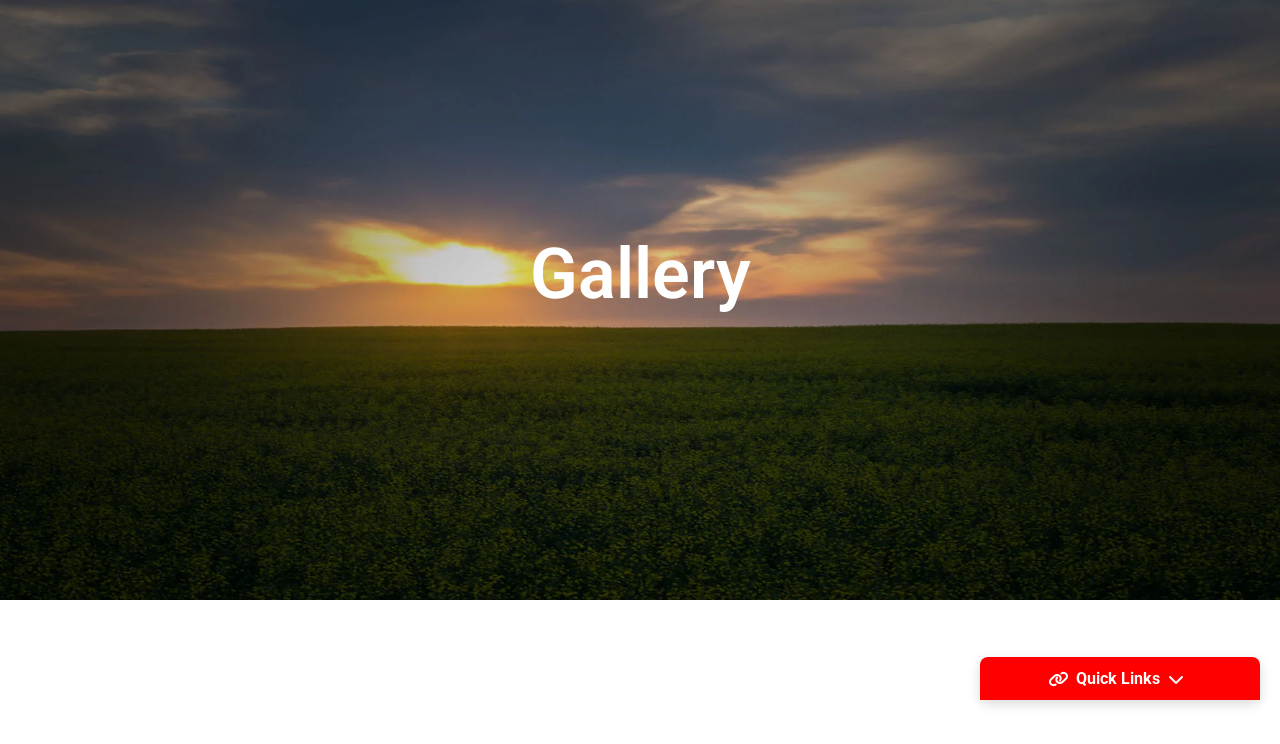

--- FILE ---
content_type: text/html; charset=UTF-8
request_url: https://gaspro.ca/gallery/
body_size: 42365
content:
<!DOCTYPE html><html lang="en-US"><head><script data-no-optimize="1">var litespeed_docref=sessionStorage.getItem("litespeed_docref");litespeed_docref&&(Object.defineProperty(document,"referrer",{get:function(){return litespeed_docref}}),sessionStorage.removeItem("litespeed_docref"));</script> <meta charset="UTF-8"><meta name="viewport" content="width=device-width, initial-scale=1.0, viewport-fit=cover" /><meta name='robots' content='index, follow, max-image-preview:large, max-snippet:-1, max-video-preview:-1' /> <script data-cfasync="false" data-pagespeed-no-defer>var gtm4wp_datalayer_name = "dataLayer";
	var dataLayer = dataLayer || [];</script> <title>Gallery | GasPro Compression Corporation | Alberta</title><meta name="description" content="Gallery of GasPro Compression Corporation in Alberta. Learn more about our compressors and other products installation and working on this page." /><link rel="canonical" href="https://gaspro.ca/gallery/" /><meta property="og:locale" content="en_US" /><meta property="og:type" content="article" /><meta property="og:title" content="Gallery | GasPro Compression Corporation | Alberta" /><meta property="og:description" content="Gallery of GasPro Compression Corporation in Alberta. Learn more about our compressors and other products installation and working on this page." /><meta property="og:url" content="https://gaspro.ca/gallery/" /><meta property="og:site_name" content="Gas pro" /><meta property="article:modified_time" content="2024-10-28T12:24:42+00:00" /><meta property="og:image" content="https://gaspro.ca/wp-content/uploads/2025/04/apple-touch-icon.webp" /><meta property="og:image:width" content="180" /><meta property="og:image:height" content="180" /><meta property="og:image:type" content="image/webp" /><meta name="twitter:card" content="summary_large_image" /> <script type="application/ld+json" class="yoast-schema-graph">{"@context":"https://schema.org","@graph":[{"@type":"WebPage","@id":"https://gaspro.ca/gallery/","url":"https://gaspro.ca/gallery/","name":"Gallery | GasPro Compression Corporation | Alberta","isPartOf":{"@id":"https://gaspro.ca/#website"},"datePublished":"2021-02-12T19:27:08+00:00","dateModified":"2024-10-28T12:24:42+00:00","description":"Gallery of GasPro Compression Corporation in Alberta. Learn more about our compressors and other products installation and working on this page.","breadcrumb":{"@id":"https://gaspro.ca/gallery/#breadcrumb"},"inLanguage":"en-US","potentialAction":[{"@type":"ReadAction","target":["https://gaspro.ca/gallery/"]}]},{"@type":"BreadcrumbList","@id":"https://gaspro.ca/gallery/#breadcrumb","itemListElement":[{"@type":"ListItem","position":1,"name":"Home","item":"https://gaspro.ca/"},{"@type":"ListItem","position":2,"name":"Gallery"}]},{"@type":"WebSite","@id":"https://gaspro.ca/#website","url":"https://gaspro.ca/","name":"Gas pro","description":"","publisher":{"@id":"https://gaspro.ca/#organization"},"potentialAction":[{"@type":"SearchAction","target":{"@type":"EntryPoint","urlTemplate":"https://gaspro.ca/?s={search_term_string}"},"query-input":{"@type":"PropertyValueSpecification","valueRequired":true,"valueName":"search_term_string"}}],"inLanguage":"en-US"},{"@type":"Organization","@id":"https://gaspro.ca/#organization","name":"Gas pro","url":"https://gaspro.ca/","logo":{"@type":"ImageObject","inLanguage":"en-US","@id":"https://gaspro.ca/#/schema/logo/image/","url":"https://gaspro.ca/wp-content/uploads/2020/10/GASPRO-Logo-1.png","contentUrl":"https://gaspro.ca/wp-content/uploads/2020/10/GASPRO-Logo-1.png","width":2771,"height":1082,"caption":"Gas pro"},"image":{"@id":"https://gaspro.ca/#/schema/logo/image/"}}]}</script> <link rel='dns-prefetch' href='//www.googletagmanager.com' /><link rel='dns-prefetch' href='//use.fontawesome.com' /><link rel="alternate" title="oEmbed (JSON)" type="application/json+oembed" href="https://gaspro.ca/wp-json/oembed/1.0/embed?url=https%3A%2F%2Fgaspro.ca%2Fgallery%2F" /><link rel="alternate" title="oEmbed (XML)" type="text/xml+oembed" href="https://gaspro.ca/wp-json/oembed/1.0/embed?url=https%3A%2F%2Fgaspro.ca%2Fgallery%2F&#038;format=xml" /><style id='wp-img-auto-sizes-contain-inline-css' type='text/css'>img:is([sizes=auto i],[sizes^="auto," i]){contain-intrinsic-size:3000px 1500px}
/*# sourceURL=wp-img-auto-sizes-contain-inline-css */</style><style id="litespeed-ccss">:host,:root{--fa-font-solid:normal 900 1em/1 "Font Awesome 6 Free";--fa-font-regular:normal 400 1em/1 "Font Awesome 6 Free";--fa-font-light:normal 300 1em/1 "Font Awesome 6 Pro";--fa-font-thin:normal 100 1em/1 "Font Awesome 6 Pro";--fa-font-duotone:normal 900 1em/1 "Font Awesome 6 Duotone";--fa-font-duotone-regular:normal 400 1em/1 "Font Awesome 6 Duotone";--fa-font-duotone-light:normal 300 1em/1 "Font Awesome 6 Duotone";--fa-font-duotone-thin:normal 100 1em/1 "Font Awesome 6 Duotone";--fa-font-brands:normal 400 1em/1 "Font Awesome 6 Brands";--fa-font-sharp-solid:normal 900 1em/1 "Font Awesome 6 Sharp";--fa-font-sharp-regular:normal 400 1em/1 "Font Awesome 6 Sharp";--fa-font-sharp-light:normal 300 1em/1 "Font Awesome 6 Sharp";--fa-font-sharp-thin:normal 100 1em/1 "Font Awesome 6 Sharp";--fa-font-sharp-duotone-solid:normal 900 1em/1 "Font Awesome 6 Sharp Duotone";--fa-font-sharp-duotone-regular:normal 400 1em/1 "Font Awesome 6 Sharp Duotone";--fa-font-sharp-duotone-light:normal 300 1em/1 "Font Awesome 6 Sharp Duotone";--fa-font-sharp-duotone-thin:normal 100 1em/1 "Font Awesome 6 Sharp Duotone"}:root{--wp--preset--aspect-ratio--square:1;--wp--preset--aspect-ratio--4-3:4/3;--wp--preset--aspect-ratio--3-4:3/4;--wp--preset--aspect-ratio--3-2:3/2;--wp--preset--aspect-ratio--2-3:2/3;--wp--preset--aspect-ratio--16-9:16/9;--wp--preset--aspect-ratio--9-16:9/16;--wp--preset--color--black:#000000;--wp--preset--color--cyan-bluish-gray:#abb8c3;--wp--preset--color--white:#ffffff;--wp--preset--color--pale-pink:#f78da7;--wp--preset--color--vivid-red:#cf2e2e;--wp--preset--color--luminous-vivid-orange:#ff6900;--wp--preset--color--luminous-vivid-amber:#fcb900;--wp--preset--color--light-green-cyan:#7bdcb5;--wp--preset--color--vivid-green-cyan:#00d084;--wp--preset--color--pale-cyan-blue:#8ed1fc;--wp--preset--color--vivid-cyan-blue:#0693e3;--wp--preset--color--vivid-purple:#9b51e0;--wp--preset--gradient--vivid-cyan-blue-to-vivid-purple:linear-gradient(135deg,rgba(6,147,227,1) 0%,rgb(155,81,224) 100%);--wp--preset--gradient--light-green-cyan-to-vivid-green-cyan:linear-gradient(135deg,rgb(122,220,180) 0%,rgb(0,208,130) 100%);--wp--preset--gradient--luminous-vivid-amber-to-luminous-vivid-orange:linear-gradient(135deg,rgba(252,185,0,1) 0%,rgba(255,105,0,1) 100%);--wp--preset--gradient--luminous-vivid-orange-to-vivid-red:linear-gradient(135deg,rgba(255,105,0,1) 0%,rgb(207,46,46) 100%);--wp--preset--gradient--very-light-gray-to-cyan-bluish-gray:linear-gradient(135deg,rgb(238,238,238) 0%,rgb(169,184,195) 100%);--wp--preset--gradient--cool-to-warm-spectrum:linear-gradient(135deg,rgb(74,234,220) 0%,rgb(151,120,209) 20%,rgb(207,42,186) 40%,rgb(238,44,130) 60%,rgb(251,105,98) 80%,rgb(254,248,76) 100%);--wp--preset--gradient--blush-light-purple:linear-gradient(135deg,rgb(255,206,236) 0%,rgb(152,150,240) 100%);--wp--preset--gradient--blush-bordeaux:linear-gradient(135deg,rgb(254,205,165) 0%,rgb(254,45,45) 50%,rgb(107,0,62) 100%);--wp--preset--gradient--luminous-dusk:linear-gradient(135deg,rgb(255,203,112) 0%,rgb(199,81,192) 50%,rgb(65,88,208) 100%);--wp--preset--gradient--pale-ocean:linear-gradient(135deg,rgb(255,245,203) 0%,rgb(182,227,212) 50%,rgb(51,167,181) 100%);--wp--preset--gradient--electric-grass:linear-gradient(135deg,rgb(202,248,128) 0%,rgb(113,206,126) 100%);--wp--preset--gradient--midnight:linear-gradient(135deg,rgb(2,3,129) 0%,rgb(40,116,252) 100%);--wp--preset--font-size--small:13px;--wp--preset--font-size--medium:20px;--wp--preset--font-size--large:36px;--wp--preset--font-size--x-large:42px;--wp--preset--spacing--20:0.44rem;--wp--preset--spacing--30:0.67rem;--wp--preset--spacing--40:1rem;--wp--preset--spacing--50:1.5rem;--wp--preset--spacing--60:2.25rem;--wp--preset--spacing--70:3.38rem;--wp--preset--spacing--80:5.06rem;--wp--preset--shadow--natural:6px 6px 9px rgba(0, 0, 0, 0.2);--wp--preset--shadow--deep:12px 12px 50px rgba(0, 0, 0, 0.4);--wp--preset--shadow--sharp:6px 6px 0px rgba(0, 0, 0, 0.2);--wp--preset--shadow--outlined:6px 6px 0px -3px rgba(255, 255, 255, 1), 6px 6px rgba(0, 0, 0, 1);--wp--preset--shadow--crisp:6px 6px 0px rgba(0, 0, 0, 1)}.fa-solid,.fab,.fas{-moz-osx-font-smoothing:grayscale;-webkit-font-smoothing:antialiased;display:var(--fa-display,inline-block);font-style:normal;font-variant:normal;line-height:1;text-rendering:auto}.fa-solid:before,.fab:before,.fas:before{content:var(--fa)}.fa-solid,.fas{font-family:"Font Awesome 6 Free"}.fab{font-family:"Font Awesome 6 Brands"}.fa-file-lines{--fa:"\f15c"}.fa-angle-right{--fa:"\f105"}.fa-phone{--fa:"\f095"}.fa-comment-dollar{--fa:"\f651"}.fa-angle-double-up{--fa:"\f102"}.fa-link{--fa:"\f0c1"}.fa-chevron-down{--fa:"\f078"}:host,:root{--fa-style-family-brands:"Font Awesome 6 Brands";--fa-font-brands:normal 400 1em/1 "Font Awesome 6 Brands"}.fab{font-weight:400}.fa-x-twitter{--fa:"\e61b"}.fa-linkedin{--fa:"\f08c"}.fa-facebook{--fa:"\f09a"}:host,:root{--fa-font-regular:normal 400 1em/1 "Font Awesome 6 Free"}:host,:root{--fa-style-family-classic:"Font Awesome 6 Free";--fa-font-solid:normal 900 1em/1 "Font Awesome 6 Free"}.fa-solid,.fas{font-weight:900}:root{--direction-multiplier:1}.elementor-screen-only{height:1px;margin:-1px;overflow:hidden;padding:0;position:absolute;top:-10000em;width:1px;clip:rect(0,0,0,0);border:0}.elementor *,.elementor :after,.elementor :before{box-sizing:border-box}.elementor a{box-shadow:none;text-decoration:none}.elementor img{border:none;border-radius:0;box-shadow:none;height:auto;max-width:100%}.elementor .elementor-background-overlay{inset:0;position:absolute}.elementor-widget-wrap .elementor-element.elementor-widget__width-auto{max-width:100%}.elementor-element{--flex-direction:initial;--flex-wrap:initial;--justify-content:initial;--align-items:initial;--align-content:initial;--gap:initial;--flex-basis:initial;--flex-grow:initial;--flex-shrink:initial;--order:initial;--align-self:initial;align-self:var(--align-self);flex-basis:var(--flex-basis);flex-grow:var(--flex-grow);flex-shrink:var(--flex-shrink);order:var(--order)}.elementor-element:where(.e-con-full,.elementor-widget){align-content:var(--align-content);align-items:var(--align-items);flex-direction:var(--flex-direction);flex-wrap:var(--flex-wrap);gap:var(--row-gap) var(--column-gap);justify-content:var(--justify-content)}.elementor-invisible{visibility:hidden}:root{--page-title-display:block}.elementor-page-title{display:var(--page-title-display)}.elementor-section{position:relative}.elementor-section .elementor-container{display:flex;margin-left:auto;margin-right:auto;position:relative}@media (max-width:1024px){.elementor-section .elementor-container{flex-wrap:wrap}}.elementor-section.elementor-section-boxed>.elementor-container{max-width:1140px}.elementor-section.elementor-section-items-top>.elementor-container{align-items:flex-start}.elementor-widget-wrap{align-content:flex-start;flex-wrap:wrap;position:relative;width:100%}.elementor:not(.elementor-bc-flex-widget) .elementor-widget-wrap{display:flex}.elementor-widget-wrap>.elementor-element{width:100%}.elementor-widget{position:relative}.elementor-widget:not(:last-child){margin-bottom:var(--kit-widget-spacing,20px)}.elementor-widget:not(:last-child).elementor-widget__width-auto{margin-bottom:0}.elementor-column{display:flex;min-height:1px;position:relative}.elementor-column-gap-default>.elementor-column>.elementor-element-populated{padding:10px}.elementor-inner-section .elementor-column-gap-no .elementor-element-populated{padding:0}@media (min-width:768px){.elementor-column.elementor-col-50{width:50%}.elementor-column.elementor-col-100{width:100%}}@media (max-width:767px){.elementor-column{width:100%}}.elementor-grid{display:grid;grid-column-gap:var(--grid-column-gap);grid-row-gap:var(--grid-row-gap)}.elementor-grid .elementor-grid-item{min-width:0}.elementor-grid-0 .elementor-grid{display:inline-block;margin-bottom:calc(-1*var(--grid-row-gap));width:100%;word-spacing:var(--grid-column-gap)}.elementor-grid-0 .elementor-grid .elementor-grid-item{display:inline-block;margin-bottom:var(--grid-row-gap);word-break:break-word}.elementor-grid-1 .elementor-grid{grid-template-columns:repeat(1,1fr)}@media (max-width:1024px){.elementor-grid-tablet-1 .elementor-grid{grid-template-columns:repeat(1,1fr)}.elementor-grid-tablet-2 .elementor-grid{grid-template-columns:repeat(2,1fr)}}@media (max-width:767px){.elementor-grid-mobile-1 .elementor-grid{grid-template-columns:repeat(1,1fr)}}@media (prefers-reduced-motion:no-preference){html{scroll-behavior:smooth}}.elementor-heading-title{line-height:1;margin:0;padding:0}.elementor-icon{color:#69727d;display:inline-block;font-size:50px;line-height:1;text-align:center}.elementor-icon i{display:block;height:1em;position:relative;width:1em}.elementor-icon i:before{left:50%;position:absolute;transform:translateX(-50%)}.elementor-shape-circle .elementor-icon{border-radius:50%}@media (max-width:767px){.elementor .elementor-hidden-mobile{display:none}}@media (min-width:768px) and (max-width:1024px){.elementor .elementor-hidden-tablet{display:none}}@media (min-width:1025px) and (max-width:99999px){.elementor .elementor-hidden-desktop{display:none}}.elementor-kit-37{--e-global-color-primary:#6EC1E4;--e-global-color-secondary:#54595F;--e-global-color-text:#7A7A7A;--e-global-color-accent:#61CE70;--e-global-color-d8be45f:#FF0000;--e-global-color-a474de4:#FFFFFF;--e-global-typography-primary-font-family:"Roboto";--e-global-typography-primary-font-weight:600;--e-global-typography-secondary-font-family:"Roboto Slab";--e-global-typography-secondary-font-weight:400;--e-global-typography-text-font-family:"Roboto";--e-global-typography-text-font-weight:400;--e-global-typography-accent-font-family:"Roboto";--e-global-typography-accent-font-weight:500}.ha-scroll-to-top-wrap .ha-scroll-to-top-button{background-color:#EE2831;z-index:999;opacity:.6}.elementor-kit-37 p{margin-block-end:10px}.elementor-section.elementor-section-boxed>.elementor-container{max-width:1140px}.elementor-widget:not(:last-child){margin-block-end:20px}.elementor-element{--widgets-spacing:20px 20px;--widgets-spacing-row:20px;--widgets-spacing-column:20px}.ha-scroll-to-top-wrap .ha-scroll-to-top-button i{font-size:30px;color:#FFF}@media (max-width:1024px){.elementor-section.elementor-section-boxed>.elementor-container{max-width:1024px}}@media (max-width:767px){.elementor-section.elementor-section-boxed>.elementor-container{max-width:767px}}*{margin:0;padding:0}.elementor-192 .elementor-element.elementor-element-c93218b>.elementor-container>.elementor-column>.elementor-widget-wrap{align-content:flex-start;align-items:flex-start}.elementor-192 .elementor-element.elementor-element-c93218b>.elementor-container{max-width:1000px}.elementor-192 .elementor-element.elementor-element-c93218b{margin-top:30px;margin-bottom:30px}.elementor-widget-breadcrumbs{font-family:var(--e-global-typography-secondary-font-family),Sans-serif;font-weight:var(--e-global-typography-secondary-font-weight)}.elementor-192 .elementor-element.elementor-element-5288c7e{font-family:"Roboto",Sans-serif;font-weight:400}.elementor-192 .elementor-element.elementor-element-5288c7e a{color:#7A7A7A}.elementor-widget-posts .elementor-post__title,.elementor-widget-posts .elementor-post__title a{color:var(--e-global-color-secondary);font-family:var(--e-global-typography-primary-font-family),Sans-serif;font-weight:var(--e-global-typography-primary-font-weight)}.elementor-widget-posts .elementor-post__meta-data{font-family:var(--e-global-typography-secondary-font-family),Sans-serif;font-weight:var(--e-global-typography-secondary-font-weight)}.elementor-widget-posts .elementor-post__excerpt p{font-family:var(--e-global-typography-text-font-family),Sans-serif;font-weight:var(--e-global-typography-text-font-weight)}.elementor-widget-posts .elementor-pagination{font-family:var(--e-global-typography-secondary-font-family),Sans-serif;font-weight:var(--e-global-typography-secondary-font-weight)}.elementor-192 .elementor-element.elementor-element-00c767a{--grid-row-gap:39px;--grid-column-gap:24px}.elementor-192 .elementor-element.elementor-element-00c767a .elementor-posts-container .elementor-post__thumbnail{padding-bottom:calc(1.19*100%)}.elementor-192 .elementor-element.elementor-element-00c767a:after{content:"1.19"}.elementor-192 .elementor-element.elementor-element-00c767a .elementor-post__thumbnail__link{width:32%}.elementor-192 .elementor-element.elementor-element-00c767a.elementor-posts--thumbnail-left .elementor-post__thumbnail__link{margin-right:20px}.elementor-192 .elementor-element.elementor-element-00c767a .elementor-post__title,.elementor-192 .elementor-element.elementor-element-00c767a .elementor-post__title a{font-family:"Roboto",Sans-serif;font-size:26px;font-weight:600}.elementor-192 .elementor-element.elementor-element-00c767a .elementor-post__title{margin-bottom:12px}.elementor-192 .elementor-element.elementor-element-00c767a .elementor-post__meta-data{color:red;margin-bottom:10px}.elementor-192 .elementor-element.elementor-element-efd83c2{--grid-row-gap:39px;--grid-column-gap:24px}.elementor-192 .elementor-element.elementor-element-efd83c2 .elementor-posts-container .elementor-post__thumbnail{padding-bottom:calc(1.19*100%)}.elementor-192 .elementor-element.elementor-element-efd83c2:after{content:"1.19"}.elementor-192 .elementor-element.elementor-element-efd83c2 .elementor-post__thumbnail__link{width:32%}.elementor-192 .elementor-element.elementor-element-efd83c2.elementor-posts--thumbnail-top .elementor-post__thumbnail__link{margin-bottom:20px}.elementor-192 .elementor-element.elementor-element-efd83c2 .elementor-post__title,.elementor-192 .elementor-element.elementor-element-efd83c2 .elementor-post__title a{font-family:"Roboto",Sans-serif;font-size:26px;font-weight:600}.elementor-192 .elementor-element.elementor-element-efd83c2 .elementor-post__title{margin-bottom:12px}.elementor-192 .elementor-element.elementor-element-efd83c2 .elementor-post__meta-data{color:red;margin-bottom:10px}.elementor-192 .elementor-element.elementor-element-efd83c2 .elementor-pagination{text-align:center}body:not(.rtl) .elementor-192 .elementor-element.elementor-element-efd83c2 .elementor-pagination .page-numbers:not(:first-child){margin-left:calc(10px/2)}body:not(.rtl) .elementor-192 .elementor-element.elementor-element-efd83c2 .elementor-pagination .page-numbers:not(:last-child){margin-right:calc(10px/2)}@media (max-width:1024px){.elementor-192 .elementor-element.elementor-element-c93218b{margin-top:0;margin-bottom:0;padding:10px 20px 50px 20px}}@media (max-width:767px){.elementor-192 .elementor-element.elementor-element-c93218b{margin-top:0;margin-bottom:0}.elementor-192 .elementor-element.elementor-element-00c767a .elementor-posts-container .elementor-post__thumbnail{padding-bottom:calc(0.5*100%)}.elementor-192 .elementor-element.elementor-element-00c767a:after{content:"0.5"}.elementor-192 .elementor-element.elementor-element-00c767a .elementor-post__thumbnail__link{width:100%}.elementor-192 .elementor-element.elementor-element-efd83c2>.elementor-widget-container{margin:0 0 0 0}.elementor-192 .elementor-element.elementor-element-efd83c2 .elementor-posts-container .elementor-post__thumbnail{padding-bottom:calc(0.5*100%)}.elementor-192 .elementor-element.elementor-element-efd83c2:after{content:"0.5"}.elementor-192 .elementor-element.elementor-element-efd83c2 .elementor-post__thumbnail__link{width:100%}}.elementor-303 .elementor-element.elementor-element-0aabc6e>.elementor-container>.elementor-column>.elementor-widget-wrap{align-content:flex-start;align-items:flex-start}.elementor-303 .elementor-element.elementor-element-0aabc6e>.elementor-container{min-height:600px}.elementor-303 .elementor-element.elementor-element-0aabc6e:not(.elementor-motion-effects-element-type-background){background-position:top center;background-repeat:no-repeat;background-size:cover}.elementor-303 .elementor-element.elementor-element-0aabc6e>.elementor-background-overlay{opacity:1}.elementor-303 .elementor-element.elementor-element-0aabc6e{margin-top:0;margin-bottom:80px}.elementor-303 .elementor-element.elementor-element-e74cee0>.elementor-container>.elementor-column>.elementor-widget-wrap{align-content:flex-start;align-items:flex-start}.elementor-303 .elementor-element.elementor-element-e74cee0>.elementor-container{max-width:1800px}.elementor-303 .elementor-element.elementor-element-e74cee0{padding:20px 0 0 0;z-index:5}.elementor-303 .elementor-element.elementor-element-08d0a73>.elementor-widget-container{margin:0 0 20px 15px}.elementor-303 .elementor-element.elementor-element-08d0a73{text-align:left}.elementor-303 .elementor-element.elementor-element-08d0a73 img{height:89px;object-fit:contain;object-position:center center}.elementor-303 .elementor-element.elementor-element-09d3a6e.elementor-column>.elementor-widget-wrap{justify-content:flex-end}.elementor-widget-nav-menu .elementor-nav-menu .elementor-item{font-family:var(--e-global-typography-primary-font-family),Sans-serif;font-weight:var(--e-global-typography-primary-font-weight)}.elementor-widget-nav-menu .elementor-nav-menu--main .elementor-item{color:var(--e-global-color-text);fill:var(--e-global-color-text)}.elementor-widget-nav-menu .elementor-nav-menu--main:not(.e--pointer-framed) .elementor-item:before,.elementor-widget-nav-menu .elementor-nav-menu--main:not(.e--pointer-framed) .elementor-item:after{background-color:var(--e-global-color-accent)}.elementor-widget-nav-menu{--e-nav-menu-divider-color:var( --e-global-color-text )}.elementor-widget-nav-menu .elementor-nav-menu--dropdown .elementor-item,.elementor-widget-nav-menu .elementor-nav-menu--dropdown .elementor-sub-item{font-family:var(--e-global-typography-accent-font-family),Sans-serif;font-weight:var(--e-global-typography-accent-font-weight)}.elementor-303 .elementor-element.elementor-element-e1de71e{width:auto;max-width:auto;z-index:9}.elementor-303 .elementor-element.elementor-element-e1de71e .elementor-nav-menu .elementor-item{font-family:"Roboto",Sans-serif;font-size:14px;font-weight:600}.elementor-303 .elementor-element.elementor-element-e1de71e .elementor-nav-menu--main .elementor-item{color:var(--e-global-color-a474de4);fill:var(--e-global-color-a474de4)}.elementor-303 .elementor-element.elementor-element-e1de71e .elementor-nav-menu--dropdown a{color:var(--e-global-color-d8be45f);fill:var(--e-global-color-d8be45f)}.elementor-303 .elementor-element.elementor-element-e1de71e .elementor-nav-menu--dropdown .elementor-item,.elementor-303 .elementor-element.elementor-element-e1de71e .elementor-nav-menu--dropdown .elementor-sub-item{font-family:"Roboto",Sans-serif;font-size:12px;font-weight:500}.elementor-303 .elementor-element.elementor-element-1de548e{--grid-template-columns:repeat(0, auto);width:auto;max-width:auto;--grid-column-gap:5px;--grid-row-gap:0px}.elementor-303 .elementor-element.elementor-element-1de548e .elementor-widget-container{text-align:right}.elementor-303 .elementor-element.elementor-element-1de548e .elementor-social-icon{background-color:#0000}.elementor-303 .elementor-element.elementor-element-1de548e .elementor-social-icon i{color:red}.elementor-303 .elementor-element.elementor-element-8726ca0{width:auto;max-width:auto;align-self:center}.elementor-303 .elementor-element.elementor-element-8726ca0 .elementor-menu-toggle{margin:0 auto}.elementor-303 .elementor-element.elementor-element-8726ca0 .elementor-nav-menu--main .elementor-item{color:#FFF;fill:#FFF}.elementor-303 .elementor-element.elementor-element-8726ca0 .elementor-nav-menu--main:not(.e--pointer-framed) .elementor-item:before,.elementor-303 .elementor-element.elementor-element-8726ca0 .elementor-nav-menu--main:not(.e--pointer-framed) .elementor-item:after{background-color:red}.elementor-303 .elementor-element.elementor-element-8726ca0 div.elementor-menu-toggle{color:#FFF}.elementor-widget-text-editor{font-family:var(--e-global-typography-text-font-family),Sans-serif;font-weight:var(--e-global-typography-text-font-weight);color:var(--e-global-color-text)}.elementor-303 .elementor-element.elementor-element-7e06b1f{width:auto;max-width:auto;align-self:center;text-align:right;font-family:"Roboto",Sans-serif;font-size:18px;font-weight:400;color:#FFF}.elementor-303 .elementor-element.elementor-element-8907e2e{margin-top:100px;margin-bottom:0}.elementor-widget-theme-post-title .elementor-heading-title{font-family:var(--e-global-typography-primary-font-family),Sans-serif;font-weight:var(--e-global-typography-primary-font-weight);color:var(--e-global-color-primary)}.elementor-303 .elementor-element.elementor-element-2497e8f{text-align:center}.elementor-303 .elementor-element.elementor-element-2497e8f .elementor-heading-title{font-family:"Roboto",Sans-serif;font-size:70px;font-weight:600;color:#FFF}.elementor-location-header:before{content:"";display:table;clear:both}@media (min-width:768px){.elementor-303 .elementor-element.elementor-element-725b50f{width:31.254%}.elementor-303 .elementor-element.elementor-element-09d3a6e{width:68.746%}}@media (max-width:1024px){.elementor-303 .elementor-element.elementor-element-0aabc6e>.elementor-container{min-height:450px}.elementor-303 .elementor-element.elementor-element-2497e8f .elementor-heading-title{font-size:50px;line-height:60px}}@media (max-width:767px){.elementor-303 .elementor-element.elementor-element-0aabc6e>.elementor-container{min-height:650px}.elementor-303 .elementor-element.elementor-element-08d0a73>.elementor-widget-container{margin:0 0 15px 0}.elementor-303 .elementor-element.elementor-element-08d0a73{text-align:center}.elementor-303 .elementor-element.elementor-element-08d0a73 img{height:70px;object-fit:contain}.elementor-303 .elementor-element.elementor-element-09d3a6e.elementor-column>.elementor-widget-wrap{justify-content:center}.elementor-303 .elementor-element.elementor-element-e1de71e .elementor-nav-menu .elementor-item{font-size:14px}.elementor-303 .elementor-element.elementor-element-e1de71e .elementor-nav-menu--dropdown .elementor-item,.elementor-303 .elementor-element.elementor-element-e1de71e .elementor-nav-menu--dropdown .elementor-sub-item{font-size:13px}.elementor-303 .elementor-element.elementor-element-8726ca0{width:100%;max-width:100%}.elementor-303 .elementor-element.elementor-element-8726ca0>.elementor-widget-container{padding:0 0 0 0}.elementor-303 .elementor-element.elementor-element-2497e8f .elementor-heading-title{font-size:40px;line-height:50px}}.ha-scroll-to-top-wrap.ha-scroll-to-top-hide{display:none}.ha-scroll-to-top-button{position:fixed;right:15px;bottom:15px;z-index:9999;display:-webkit-box;display:-webkit-flex;display:-ms-flexbox;display:flex;-webkit-box-align:center;-webkit-align-items:center;align-items:center;-ms-flex-align:center;-webkit-box-pack:center;-ms-flex-pack:center;-webkit-justify-content:center;justify-content:center;width:50px;height:50px;border-radius:50px;background-color:#5636d1;color:#fff;text-align:center;opacity:1}.ha-scroll-to-top-button i{color:#fff;font-size:16px}.elementor-303 .elementor-element.elementor-element-0aabc6e:not(.elementor-motion-effects-element-type-background){background-image:url(https://gaspro.ca/wp-content/uploads/2020/10/header-about.jpg)}.elementor-widget-heading .elementor-heading-title{font-family:var(--e-global-typography-primary-font-family),Sans-serif;font-weight:var(--e-global-typography-primary-font-weight);color:var(--e-global-color-primary)}.elementor-widget-nav-menu .elementor-nav-menu .elementor-item{font-family:var(--e-global-typography-primary-font-family),Sans-serif;font-weight:var(--e-global-typography-primary-font-weight)}.elementor-widget-nav-menu .elementor-nav-menu--main .elementor-item{color:var(--e-global-color-text);fill:var(--e-global-color-text)}.elementor-widget-nav-menu .elementor-nav-menu--main:not(.e--pointer-framed) .elementor-item:before,.elementor-widget-nav-menu .elementor-nav-menu--main:not(.e--pointer-framed) .elementor-item:after{background-color:var(--e-global-color-accent)}.elementor-widget-nav-menu{--e-nav-menu-divider-color:var( --e-global-color-text )}.elementor-widget-nav-menu .elementor-nav-menu--dropdown .elementor-item,.elementor-widget-nav-menu .elementor-nav-menu--dropdown .elementor-sub-item{font-family:var(--e-global-typography-accent-font-family),Sans-serif;font-weight:var(--e-global-typography-accent-font-weight)}.elementor-160 .elementor-element.elementor-element-a6aff1b .elementor-menu-toggle{margin:0 auto}.elementor-160 .elementor-element.elementor-element-a6aff1b .elementor-nav-menu .elementor-item{font-family:"Roboto",Sans-serif;font-size:13px;font-weight:600}.elementor-widget-text-editor{font-family:var(--e-global-typography-text-font-family),Sans-serif;font-weight:var(--e-global-typography-text-font-weight);color:var(--e-global-color-text)}.elementor-location-header:before{content:"";display:table;clear:both}.elementor-widget-image{text-align:center}.elementor-widget-image a{display:inline-block}.elementor-widget-image img{display:inline-block;vertical-align:middle}.elementor-item:after,.elementor-item:before{display:block;position:absolute}.elementor-item:not(:hover):not(:focus):not(.elementor-item-active):not(.highlighted):after,.elementor-item:not(:hover):not(:focus):not(.elementor-item-active):not(.highlighted):before{opacity:0}.elementor-item-active:after,.elementor-item-active:before{transform:scale(1)}.e--pointer-underline .elementor-item:after,.e--pointer-underline .elementor-item:before{background-color:#3f444b;height:3px;left:0;width:100%;z-index:2}.e--pointer-underline .elementor-item:after{bottom:0;content:""}.elementor-nav-menu--main .elementor-nav-menu a{padding:13px 20px}.elementor-nav-menu--main .elementor-nav-menu ul{border-style:solid;border-width:0;padding:0;position:absolute;width:12em}.elementor-nav-menu--layout-horizontal{display:flex}.elementor-nav-menu--layout-horizontal .elementor-nav-menu{display:flex;flex-wrap:wrap}.elementor-nav-menu--layout-horizontal .elementor-nav-menu a{flex-grow:1;white-space:nowrap}.elementor-nav-menu--layout-horizontal .elementor-nav-menu>li{display:flex}.elementor-nav-menu--layout-horizontal .elementor-nav-menu>li ul{top:100%!important}.elementor-nav-menu--layout-horizontal .elementor-nav-menu>li:not(:first-child)>a{margin-inline-start:var(--e-nav-menu-horizontal-menu-item-margin)}.elementor-nav-menu--layout-horizontal .elementor-nav-menu>li:not(:first-child)>ul{inset-inline-start:var(--e-nav-menu-horizontal-menu-item-margin)!important}.elementor-nav-menu--layout-horizontal .elementor-nav-menu>li:not(:last-child)>a{margin-inline-end:var(--e-nav-menu-horizontal-menu-item-margin)}.elementor-nav-menu--layout-horizontal .elementor-nav-menu>li:not(:last-child):after{align-self:center;border-color:var(--e-nav-menu-divider-color,#000);border-left-style:var(--e-nav-menu-divider-style,solid);border-left-width:var(--e-nav-menu-divider-width,2px);content:var(--e-nav-menu-divider-content,none);height:var(--e-nav-menu-divider-height,35%)}.elementor-nav-menu__align-center .elementor-nav-menu{justify-content:center;margin-inline-end:auto;margin-inline-start:auto}.elementor-widget-nav-menu .elementor-widget-container{display:flex;flex-direction:column}.elementor-nav-menu{position:relative;z-index:2}.elementor-nav-menu:after{clear:both;content:" ";display:block;font:0/0 serif;height:0;overflow:hidden;visibility:hidden}.elementor-nav-menu,.elementor-nav-menu li,.elementor-nav-menu ul{display:block;line-height:normal;list-style:none;margin:0;padding:0}.elementor-nav-menu ul{display:none}.elementor-nav-menu ul ul a{border-left:16px solid #fff0}.elementor-nav-menu a,.elementor-nav-menu li{position:relative}.elementor-nav-menu li{border-width:0}.elementor-nav-menu a{align-items:center;display:flex}.elementor-nav-menu a{line-height:20px;padding:10px 20px}.elementor-sub-item.elementor-item-active{background-color:#3f444b;color:#fff}.elementor-menu-toggle{align-items:center;background-color:rgb(0 0 0/.05);border:0 solid;border-radius:3px;color:#33373d;display:flex;font-size:var(--nav-menu-icon-size,22px);justify-content:center;padding:.25em}.elementor-menu-toggle:not(.elementor-active) .elementor-menu-toggle__icon--close{display:none}.elementor-nav-menu--dropdown{background-color:#fff;font-size:13px}.elementor-nav-menu--dropdown-none .elementor-nav-menu--dropdown{display:none}.elementor-nav-menu--dropdown.elementor-nav-menu__container{margin-top:10px;overflow-x:hidden;overflow-y:auto;transform-origin:top}.elementor-nav-menu--dropdown.elementor-nav-menu__container .elementor-sub-item{font-size:.85em}.elementor-nav-menu--dropdown a{color:#33373d}ul.elementor-nav-menu--dropdown a{border-inline-start:8px solid #fff0;text-shadow:none}.elementor-nav-menu__text-align-center .elementor-nav-menu--dropdown .elementor-nav-menu a{justify-content:center}.elementor-nav-menu--toggle{--menu-height:100vh}.elementor-nav-menu--toggle .elementor-menu-toggle:not(.elementor-active)+.elementor-nav-menu__container{max-height:0;overflow:hidden;transform:scaleY(0)}.elementor-nav-menu--stretch .elementor-nav-menu__container.elementor-nav-menu--dropdown{position:absolute;z-index:9997}@media (max-width:1024px){.elementor-nav-menu--dropdown-tablet .elementor-nav-menu--main{display:none}}@media (min-width:1025px){.elementor-nav-menu--dropdown-tablet .elementor-menu-toggle,.elementor-nav-menu--dropdown-tablet .elementor-nav-menu--dropdown{display:none}.elementor-nav-menu--dropdown-tablet nav.elementor-nav-menu--dropdown.elementor-nav-menu__container{overflow-y:hidden}}.elementor-widget-social-icons.elementor-grid-0 .elementor-widget-container{font-size:0;line-height:1}.elementor-widget-social-icons .elementor-grid{grid-column-gap:var(--grid-column-gap,5px);grid-row-gap:var(--grid-row-gap,5px);grid-template-columns:var(--grid-template-columns);justify-content:var(--justify-content,center);justify-items:var(--justify-content,center)}.elementor-icon.elementor-social-icon{font-size:var(--icon-size,25px);height:calc(var(--icon-size, 25px) + 2*var(--icon-padding, .5em));line-height:var(--icon-size,25px);width:calc(var(--icon-size, 25px) + 2*var(--icon-padding, .5em))}.elementor-social-icon{--e-social-icon-icon-color:#fff;align-items:center;background-color:#69727d;display:inline-flex;justify-content:center;text-align:center}.elementor-social-icon i{color:var(--e-social-icon-icon-color)}.elementor-social-icon:last-child{margin:0}.elementor-social-icon-facebook{background-color:#3b5998}.elementor-social-icon-linkedin{background-color:#0077b5}.elementor-social-icon-x-twitter{background-color:#000}[class*=" eicon-"]{display:inline-block;font-family:eicons;font-size:inherit;font-weight:400;font-style:normal;font-variant:normal;line-height:1;text-rendering:auto;-webkit-font-smoothing:antialiased;-moz-osx-font-smoothing:grayscale}.eicon-menu-bar:before{content:""}.eicon-close:before{content:""}.she-header-yes{width:100%;max-width:100%;z-index:9999}.she-header-yes .elementor-menu-toggle{position:relative}.she-header-yes .elementor-menu-toggle:after{transform:translate(-50%,calc(-50% - 0.25em))}.she-header-yes .elementor-menu-toggle i:after{transform:translate(-50%,-50%)}.elementor-widget-breadcrumbs{font-size:.85em}.elementor-widget-breadcrumbs p{margin-bottom:0}.elementor-widget-posts:after{display:none}.elementor-posts-container:not(.elementor-posts-masonry){align-items:stretch}.elementor-posts-container .elementor-post{margin:0;padding:0}.elementor-posts-container .elementor-post__excerpt{flex-grow:var(--read-more-alignment,0)}.elementor-posts-container .elementor-post__thumbnail{overflow:hidden}.elementor-posts-container .elementor-post__thumbnail img{display:block;max-height:none;max-width:none;width:100%}.elementor-posts-container .elementor-post__thumbnail__link{display:block;position:relative;width:100%}.elementor-posts .elementor-post{flex-direction:column}.elementor-posts .elementor-post__title{font-size:18px;margin:0}.elementor-posts .elementor-post__excerpt{margin-bottom:10px}.elementor-posts .elementor-post__excerpt p{color:#777;font-size:14px;line-height:1.5em;margin:0}.elementor-posts .elementor-post__text{display:var(--item-display,block);flex-direction:column;flex-grow:1}.elementor-posts .elementor-post__meta-data{color:#adadad;font-size:12px;line-height:1.3em;margin-bottom:13px}.elementor-posts .elementor-post__thumbnail{position:relative}.elementor-posts--skin-classic .elementor-post{overflow:hidden}.elementor-posts--align-left .elementor-post{text-align:left}.elementor-posts--thumbnail-top .elementor-post__thumbnail__link{margin-bottom:20px}.elementor-posts--thumbnail-top .elementor-post__text{width:100%}.elementor-posts--thumbnail-top.elementor-posts--align-left .elementor-post__thumbnail__link{margin-right:auto}.elementor-posts--thumbnail-left .elementor-post{flex-direction:row}.elementor-posts--thumbnail-left .elementor-post__thumbnail__link{flex-shrink:0;width:25%}.elementor-posts--thumbnail-left .elementor-post__thumbnail__link{margin-right:20px;order:0}.elementor-posts .elementor-post{display:flex}.fa-chevron-down:before{content:""}.fa-phone:before{content:""}.fa-facebook:before{content:""}.fa-link:before{content:""}.fa-linkedin:before{content:""}.fa-angle-double-up:before{content:""}.fa-angle-right:before{content:""}.fab,.fas{-moz-osx-font-smoothing:grayscale;-webkit-font-smoothing:antialiased;display:inline-block;font-style:normal;font-variant:normal;text-rendering:auto;line-height:1}.fa-angle-double-up:before{content:""}.fa-angle-right:before{content:""}.fa-chevron-down:before{content:""}.fa-comment-dollar:before{content:""}.fa-facebook:before{content:""}.fa-link:before{content:""}.fa-linkedin:before{content:""}.fa-phone:before{content:""}.fa-x-twitter:before{content:""}.fas{font-family:"Font Awesome 5 Free";font-weight:900}.fab{font-family:"Font Awesome 5 Brands";font-weight:400}.ha-scroll-to-top-button{bottom:70px}.top-menu ul.elementor-nav-menu{gap:20px}.top-menu ul.elementor-nav-menu>li>a{border:1px solid red;border-radius:30px}#quick-links-box{position:fixed;bottom:20px;right:20px;width:280px;background-color:#fff;border:none;border-radius:8px;z-index:9999;box-shadow:0 4px 12px rgb(0 0 0/.15);font-family:"Roboto",sans-serif}#quick-links-header{background-color:red;color:#fff;padding:12px 15px;font-weight:700;text-align:center;border-radius:8px 8px 0 0;display:flex;align-items:center;justify-content:center}#quick-links-header i{margin-right:8px}#quick-links-content{display:none;padding:12px}.quick-link-option{padding:10px 12px;background:#f8f8f8;margin:8px 0;border-radius:5px;text-align:left;text-decoration:none;display:flex;align-items:center;color:#333;font-weight:500;border:1px solid #eaeaea}.quick-link-option i{margin-right:10px;color:#9A3324;width:20px;text-align:center}.sub-options{margin:5px 0 10px 30px;display:none;border-left:2px solid #eaeaea;padding-left:10px}.sub-options a{display:block;color:#9A3324;margin:8px 0;text-decoration:none;font-size:.95em;padding:5px 0}@media (max-width:768px){#quick-links-box{width:240px;bottom:15px;right:15px}.quick-link-option{padding:8px 10px}}@media (max-width:480px){#quick-links-box{width:calc(100% - 30px);bottom:10px;right:15px;left:15px}}</style><link rel="preload" data-asynced="1" data-optimized="2" as="style" onload="this.onload=null;this.rel='stylesheet'" href="https://gaspro.ca/wp-content/litespeed/ucss/01d297c81a9ad5f8d320fdc02b9bb71a.css?ver=1f1f8" /><script data-optimized="1" type="litespeed/javascript" data-src="https://gaspro.ca/wp-content/plugins/litespeed-cache/assets/js/css_async.min.js"></script> <style id='classic-theme-styles-inline-css' type='text/css'>/*! This file is auto-generated */
.wp-block-button__link{color:#fff;background-color:#32373c;border-radius:9999px;box-shadow:none;text-decoration:none;padding:calc(.667em + 2px) calc(1.333em + 2px);font-size:1.125em}.wp-block-file__button{background:#32373c;color:#fff;text-decoration:none}
/*# sourceURL=/wp-includes/css/classic-themes.min.css */</style><style id='font-awesome-svg-styles-default-inline-css' type='text/css'>.svg-inline--fa {
  display: inline-block;
  height: 1em;
  overflow: visible;
  vertical-align: -.125em;
}
/*# sourceURL=font-awesome-svg-styles-default-inline-css */</style><style id='font-awesome-svg-styles-inline-css' type='text/css'>.wp-block-font-awesome-icon svg::before,
   .wp-rich-text-font-awesome-icon svg::before {content: unset;}
/*# sourceURL=font-awesome-svg-styles-inline-css */</style><style id='global-styles-inline-css' type='text/css'>:root{--wp--preset--aspect-ratio--square: 1;--wp--preset--aspect-ratio--4-3: 4/3;--wp--preset--aspect-ratio--3-4: 3/4;--wp--preset--aspect-ratio--3-2: 3/2;--wp--preset--aspect-ratio--2-3: 2/3;--wp--preset--aspect-ratio--16-9: 16/9;--wp--preset--aspect-ratio--9-16: 9/16;--wp--preset--color--black: #000000;--wp--preset--color--cyan-bluish-gray: #abb8c3;--wp--preset--color--white: #ffffff;--wp--preset--color--pale-pink: #f78da7;--wp--preset--color--vivid-red: #cf2e2e;--wp--preset--color--luminous-vivid-orange: #ff6900;--wp--preset--color--luminous-vivid-amber: #fcb900;--wp--preset--color--light-green-cyan: #7bdcb5;--wp--preset--color--vivid-green-cyan: #00d084;--wp--preset--color--pale-cyan-blue: #8ed1fc;--wp--preset--color--vivid-cyan-blue: #0693e3;--wp--preset--color--vivid-purple: #9b51e0;--wp--preset--gradient--vivid-cyan-blue-to-vivid-purple: linear-gradient(135deg,rgb(6,147,227) 0%,rgb(155,81,224) 100%);--wp--preset--gradient--light-green-cyan-to-vivid-green-cyan: linear-gradient(135deg,rgb(122,220,180) 0%,rgb(0,208,130) 100%);--wp--preset--gradient--luminous-vivid-amber-to-luminous-vivid-orange: linear-gradient(135deg,rgb(252,185,0) 0%,rgb(255,105,0) 100%);--wp--preset--gradient--luminous-vivid-orange-to-vivid-red: linear-gradient(135deg,rgb(255,105,0) 0%,rgb(207,46,46) 100%);--wp--preset--gradient--very-light-gray-to-cyan-bluish-gray: linear-gradient(135deg,rgb(238,238,238) 0%,rgb(169,184,195) 100%);--wp--preset--gradient--cool-to-warm-spectrum: linear-gradient(135deg,rgb(74,234,220) 0%,rgb(151,120,209) 20%,rgb(207,42,186) 40%,rgb(238,44,130) 60%,rgb(251,105,98) 80%,rgb(254,248,76) 100%);--wp--preset--gradient--blush-light-purple: linear-gradient(135deg,rgb(255,206,236) 0%,rgb(152,150,240) 100%);--wp--preset--gradient--blush-bordeaux: linear-gradient(135deg,rgb(254,205,165) 0%,rgb(254,45,45) 50%,rgb(107,0,62) 100%);--wp--preset--gradient--luminous-dusk: linear-gradient(135deg,rgb(255,203,112) 0%,rgb(199,81,192) 50%,rgb(65,88,208) 100%);--wp--preset--gradient--pale-ocean: linear-gradient(135deg,rgb(255,245,203) 0%,rgb(182,227,212) 50%,rgb(51,167,181) 100%);--wp--preset--gradient--electric-grass: linear-gradient(135deg,rgb(202,248,128) 0%,rgb(113,206,126) 100%);--wp--preset--gradient--midnight: linear-gradient(135deg,rgb(2,3,129) 0%,rgb(40,116,252) 100%);--wp--preset--font-size--small: 13px;--wp--preset--font-size--medium: 20px;--wp--preset--font-size--large: 36px;--wp--preset--font-size--x-large: 42px;--wp--preset--spacing--20: 0.44rem;--wp--preset--spacing--30: 0.67rem;--wp--preset--spacing--40: 1rem;--wp--preset--spacing--50: 1.5rem;--wp--preset--spacing--60: 2.25rem;--wp--preset--spacing--70: 3.38rem;--wp--preset--spacing--80: 5.06rem;--wp--preset--shadow--natural: 6px 6px 9px rgba(0, 0, 0, 0.2);--wp--preset--shadow--deep: 12px 12px 50px rgba(0, 0, 0, 0.4);--wp--preset--shadow--sharp: 6px 6px 0px rgba(0, 0, 0, 0.2);--wp--preset--shadow--outlined: 6px 6px 0px -3px rgb(255, 255, 255), 6px 6px rgb(0, 0, 0);--wp--preset--shadow--crisp: 6px 6px 0px rgb(0, 0, 0);}:where(.is-layout-flex){gap: 0.5em;}:where(.is-layout-grid){gap: 0.5em;}body .is-layout-flex{display: flex;}.is-layout-flex{flex-wrap: wrap;align-items: center;}.is-layout-flex > :is(*, div){margin: 0;}body .is-layout-grid{display: grid;}.is-layout-grid > :is(*, div){margin: 0;}:where(.wp-block-columns.is-layout-flex){gap: 2em;}:where(.wp-block-columns.is-layout-grid){gap: 2em;}:where(.wp-block-post-template.is-layout-flex){gap: 1.25em;}:where(.wp-block-post-template.is-layout-grid){gap: 1.25em;}.has-black-color{color: var(--wp--preset--color--black) !important;}.has-cyan-bluish-gray-color{color: var(--wp--preset--color--cyan-bluish-gray) !important;}.has-white-color{color: var(--wp--preset--color--white) !important;}.has-pale-pink-color{color: var(--wp--preset--color--pale-pink) !important;}.has-vivid-red-color{color: var(--wp--preset--color--vivid-red) !important;}.has-luminous-vivid-orange-color{color: var(--wp--preset--color--luminous-vivid-orange) !important;}.has-luminous-vivid-amber-color{color: var(--wp--preset--color--luminous-vivid-amber) !important;}.has-light-green-cyan-color{color: var(--wp--preset--color--light-green-cyan) !important;}.has-vivid-green-cyan-color{color: var(--wp--preset--color--vivid-green-cyan) !important;}.has-pale-cyan-blue-color{color: var(--wp--preset--color--pale-cyan-blue) !important;}.has-vivid-cyan-blue-color{color: var(--wp--preset--color--vivid-cyan-blue) !important;}.has-vivid-purple-color{color: var(--wp--preset--color--vivid-purple) !important;}.has-black-background-color{background-color: var(--wp--preset--color--black) !important;}.has-cyan-bluish-gray-background-color{background-color: var(--wp--preset--color--cyan-bluish-gray) !important;}.has-white-background-color{background-color: var(--wp--preset--color--white) !important;}.has-pale-pink-background-color{background-color: var(--wp--preset--color--pale-pink) !important;}.has-vivid-red-background-color{background-color: var(--wp--preset--color--vivid-red) !important;}.has-luminous-vivid-orange-background-color{background-color: var(--wp--preset--color--luminous-vivid-orange) !important;}.has-luminous-vivid-amber-background-color{background-color: var(--wp--preset--color--luminous-vivid-amber) !important;}.has-light-green-cyan-background-color{background-color: var(--wp--preset--color--light-green-cyan) !important;}.has-vivid-green-cyan-background-color{background-color: var(--wp--preset--color--vivid-green-cyan) !important;}.has-pale-cyan-blue-background-color{background-color: var(--wp--preset--color--pale-cyan-blue) !important;}.has-vivid-cyan-blue-background-color{background-color: var(--wp--preset--color--vivid-cyan-blue) !important;}.has-vivid-purple-background-color{background-color: var(--wp--preset--color--vivid-purple) !important;}.has-black-border-color{border-color: var(--wp--preset--color--black) !important;}.has-cyan-bluish-gray-border-color{border-color: var(--wp--preset--color--cyan-bluish-gray) !important;}.has-white-border-color{border-color: var(--wp--preset--color--white) !important;}.has-pale-pink-border-color{border-color: var(--wp--preset--color--pale-pink) !important;}.has-vivid-red-border-color{border-color: var(--wp--preset--color--vivid-red) !important;}.has-luminous-vivid-orange-border-color{border-color: var(--wp--preset--color--luminous-vivid-orange) !important;}.has-luminous-vivid-amber-border-color{border-color: var(--wp--preset--color--luminous-vivid-amber) !important;}.has-light-green-cyan-border-color{border-color: var(--wp--preset--color--light-green-cyan) !important;}.has-vivid-green-cyan-border-color{border-color: var(--wp--preset--color--vivid-green-cyan) !important;}.has-pale-cyan-blue-border-color{border-color: var(--wp--preset--color--pale-cyan-blue) !important;}.has-vivid-cyan-blue-border-color{border-color: var(--wp--preset--color--vivid-cyan-blue) !important;}.has-vivid-purple-border-color{border-color: var(--wp--preset--color--vivid-purple) !important;}.has-vivid-cyan-blue-to-vivid-purple-gradient-background{background: var(--wp--preset--gradient--vivid-cyan-blue-to-vivid-purple) !important;}.has-light-green-cyan-to-vivid-green-cyan-gradient-background{background: var(--wp--preset--gradient--light-green-cyan-to-vivid-green-cyan) !important;}.has-luminous-vivid-amber-to-luminous-vivid-orange-gradient-background{background: var(--wp--preset--gradient--luminous-vivid-amber-to-luminous-vivid-orange) !important;}.has-luminous-vivid-orange-to-vivid-red-gradient-background{background: var(--wp--preset--gradient--luminous-vivid-orange-to-vivid-red) !important;}.has-very-light-gray-to-cyan-bluish-gray-gradient-background{background: var(--wp--preset--gradient--very-light-gray-to-cyan-bluish-gray) !important;}.has-cool-to-warm-spectrum-gradient-background{background: var(--wp--preset--gradient--cool-to-warm-spectrum) !important;}.has-blush-light-purple-gradient-background{background: var(--wp--preset--gradient--blush-light-purple) !important;}.has-blush-bordeaux-gradient-background{background: var(--wp--preset--gradient--blush-bordeaux) !important;}.has-luminous-dusk-gradient-background{background: var(--wp--preset--gradient--luminous-dusk) !important;}.has-pale-ocean-gradient-background{background: var(--wp--preset--gradient--pale-ocean) !important;}.has-electric-grass-gradient-background{background: var(--wp--preset--gradient--electric-grass) !important;}.has-midnight-gradient-background{background: var(--wp--preset--gradient--midnight) !important;}.has-small-font-size{font-size: var(--wp--preset--font-size--small) !important;}.has-medium-font-size{font-size: var(--wp--preset--font-size--medium) !important;}.has-large-font-size{font-size: var(--wp--preset--font-size--large) !important;}.has-x-large-font-size{font-size: var(--wp--preset--font-size--x-large) !important;}
:where(.wp-block-post-template.is-layout-flex){gap: 1.25em;}:where(.wp-block-post-template.is-layout-grid){gap: 1.25em;}
:where(.wp-block-term-template.is-layout-flex){gap: 1.25em;}:where(.wp-block-term-template.is-layout-grid){gap: 1.25em;}
:where(.wp-block-columns.is-layout-flex){gap: 2em;}:where(.wp-block-columns.is-layout-grid){gap: 2em;}
:root :where(.wp-block-pullquote){font-size: 1.5em;line-height: 1.6;}
/*# sourceURL=global-styles-inline-css */</style><link data-asynced="1" as="style" onload="this.onload=null;this.rel='stylesheet'"  rel='preload' id='font-awesome-official-css' href='https://use.fontawesome.com/releases/v6.7.2/css/all.css' type='text/css' media='all' integrity="sha384-nRgPTkuX86pH8yjPJUAFuASXQSSl2/bBUiNV47vSYpKFxHJhbcrGnmlYpYJMeD7a" crossorigin="anonymous" /><style id='elementor-frontend-inline-css' type='text/css'>.elementor-kit-37{--e-global-color-primary:#6EC1E4;--e-global-color-secondary:#54595F;--e-global-color-text:#7A7A7A;--e-global-color-accent:#61CE70;--e-global-color-d8be45f:#FF0000;--e-global-color-a474de4:#FFFFFF;--e-global-typography-primary-font-family:"Roboto";--e-global-typography-primary-font-weight:600;--e-global-typography-secondary-font-family:"Roboto Slab";--e-global-typography-secondary-font-weight:400;--e-global-typography-text-font-family:"Roboto";--e-global-typography-text-font-weight:400;--e-global-typography-accent-font-family:"Roboto";--e-global-typography-accent-font-weight:500;}.elementor-kit-37 e-page-transition{background-color:#FFBC7D;}.ha-scroll-to-top-wrap .ha-scroll-to-top-button{background-color:#EE2831;z-index:999;opacity:0.6;}.ha-scroll-to-top-wrap .ha-scroll-to-top-button:hover{background-color:#000000;}.elementor-kit-37 p{margin-block-end:10px;}.elementor-section.elementor-section-boxed > .elementor-container{max-width:1140px;}.e-con{--container-max-width:1140px;}.elementor-widget:not(:last-child){margin-block-end:20px;}.elementor-element{--widgets-spacing:20px 20px;--widgets-spacing-row:20px;--widgets-spacing-column:20px;}{}h1.entry-title{display:var(--page-title-display);}body[data-elementor-device-mode="widescreen"] .ha-scroll-to-top-wrap,
						body[data-elementor-device-mode="widescreen"] .ha-scroll-to-top-wrap.edit-mode,
						body[data-elementor-device-mode="widescreen"] .ha-scroll-to-top-wrap.single-page-off{visibility:visible;opacity:1;}body[data-elementor-device-mode="desktop"] .ha-scroll-to-top-wrap,
						body[data-elementor-device-mode="desktop"] .ha-scroll-to-top-wrap.edit-mode,
						body[data-elementor-device-mode="desktop"] .ha-scroll-to-top-wrap.single-page-off{visibility:visible;opacity:1;}body[data-elementor-device-mode="laptop"] .ha-scroll-to-top-wrap,
						body[data-elementor-device-mode="laptop"] .ha-scroll-to-top-wrap.edit-mode,
						body[data-elementor-device-mode="laptop"] .ha-scroll-to-top-wrap.single-page-off{visibility:visible;opacity:1;}body[data-elementor-device-mode="tablet_extra"] .ha-scroll-to-top-wrap,
						body[data-elementor-device-mode="tablet_extra"] .ha-scroll-to-top-wrap.edit-mode,
						body[data-elementor-device-mode="tablet_extra"] .ha-scroll-to-top-wrap.single-page-off{visibility:visible;opacity:1;}body[data-elementor-device-mode="tablet"] .ha-scroll-to-top-wrap,
						body[data-elementor-device-mode="tablet"] .ha-scroll-to-top-wrap.edit-mode,
						body[data-elementor-device-mode="tablet"] .ha-scroll-to-top-wrap.single-page-off{visibility:visible;opacity:1;}body[data-elementor-device-mode="mobile_extra"] .ha-scroll-to-top-wrap,
						body[data-elementor-device-mode="mobile_extra"] .ha-scroll-to-top-wrap.edit-mode,
						body[data-elementor-device-mode="mobile_extra"] .ha-scroll-to-top-wrap.single-page-off{visibility:visible;opacity:1;}body[data-elementor-device-mode="mobile"] .ha-scroll-to-top-wrap,
						body[data-elementor-device-mode="mobile"] .ha-scroll-to-top-wrap.edit-mode,
						body[data-elementor-device-mode="mobile"] .ha-scroll-to-top-wrap.single-page-off{visibility:visible;opacity:1;}.ha-scroll-to-top-wrap .ha-scroll-to-top-button i{font-size:30px;color:#FFFFFF;}.ha-scroll-to-top-wrap .ha-scroll-to-top-button img{height:30px;width:30px;}.ha-scroll-to-top-wrap .ha-scroll-to-top-button span{color:#FFFFFF;}@media(max-width:1024px){.elementor-section.elementor-section-boxed > .elementor-container{max-width:1024px;}.e-con{--container-max-width:1024px;}body[data-elementor-device-mode="widescreen"] .ha-scroll-to-top-wrap,
						body[data-elementor-device-mode="widescreen"] .ha-scroll-to-top-wrap.edit-mode,
						body[data-elementor-device-mode="widescreen"] .ha-scroll-to-top-wrap.single-page-off{visibility:visible;opacity:1;}body[data-elementor-device-mode="desktop"] .ha-scroll-to-top-wrap,
						body[data-elementor-device-mode="desktop"] .ha-scroll-to-top-wrap.edit-mode,
						body[data-elementor-device-mode="desktop"] .ha-scroll-to-top-wrap.single-page-off{visibility:visible;opacity:1;}body[data-elementor-device-mode="laptop"] .ha-scroll-to-top-wrap,
						body[data-elementor-device-mode="laptop"] .ha-scroll-to-top-wrap.edit-mode,
						body[data-elementor-device-mode="laptop"] .ha-scroll-to-top-wrap.single-page-off{visibility:visible;opacity:1;}body[data-elementor-device-mode="tablet_extra"] .ha-scroll-to-top-wrap,
						body[data-elementor-device-mode="tablet_extra"] .ha-scroll-to-top-wrap.edit-mode,
						body[data-elementor-device-mode="tablet_extra"] .ha-scroll-to-top-wrap.single-page-off{visibility:visible;opacity:1;}body[data-elementor-device-mode="tablet"] .ha-scroll-to-top-wrap,
						body[data-elementor-device-mode="tablet"] .ha-scroll-to-top-wrap.edit-mode,
						body[data-elementor-device-mode="tablet"] .ha-scroll-to-top-wrap.single-page-off{visibility:visible;opacity:1;}body[data-elementor-device-mode="mobile_extra"] .ha-scroll-to-top-wrap,
						body[data-elementor-device-mode="mobile_extra"] .ha-scroll-to-top-wrap.edit-mode,
						body[data-elementor-device-mode="mobile_extra"] .ha-scroll-to-top-wrap.single-page-off{visibility:visible;opacity:1;}body[data-elementor-device-mode="mobile"] .ha-scroll-to-top-wrap,
						body[data-elementor-device-mode="mobile"] .ha-scroll-to-top-wrap.edit-mode,
						body[data-elementor-device-mode="mobile"] .ha-scroll-to-top-wrap.single-page-off{visibility:visible;opacity:1;}}@media(max-width:767px){.elementor-section.elementor-section-boxed > .elementor-container{max-width:767px;}.e-con{--container-max-width:767px;}body[data-elementor-device-mode="widescreen"] .ha-scroll-to-top-wrap,
						body[data-elementor-device-mode="widescreen"] .ha-scroll-to-top-wrap.edit-mode,
						body[data-elementor-device-mode="widescreen"] .ha-scroll-to-top-wrap.single-page-off{visibility:visible;opacity:1;}body[data-elementor-device-mode="desktop"] .ha-scroll-to-top-wrap,
						body[data-elementor-device-mode="desktop"] .ha-scroll-to-top-wrap.edit-mode,
						body[data-elementor-device-mode="desktop"] .ha-scroll-to-top-wrap.single-page-off{visibility:visible;opacity:1;}body[data-elementor-device-mode="laptop"] .ha-scroll-to-top-wrap,
						body[data-elementor-device-mode="laptop"] .ha-scroll-to-top-wrap.edit-mode,
						body[data-elementor-device-mode="laptop"] .ha-scroll-to-top-wrap.single-page-off{visibility:visible;opacity:1;}body[data-elementor-device-mode="tablet_extra"] .ha-scroll-to-top-wrap,
						body[data-elementor-device-mode="tablet_extra"] .ha-scroll-to-top-wrap.edit-mode,
						body[data-elementor-device-mode="tablet_extra"] .ha-scroll-to-top-wrap.single-page-off{visibility:visible;opacity:1;}body[data-elementor-device-mode="tablet"] .ha-scroll-to-top-wrap,
						body[data-elementor-device-mode="tablet"] .ha-scroll-to-top-wrap.edit-mode,
						body[data-elementor-device-mode="tablet"] .ha-scroll-to-top-wrap.single-page-off{visibility:visible;opacity:1;}body[data-elementor-device-mode="mobile_extra"] .ha-scroll-to-top-wrap,
						body[data-elementor-device-mode="mobile_extra"] .ha-scroll-to-top-wrap.edit-mode,
						body[data-elementor-device-mode="mobile_extra"] .ha-scroll-to-top-wrap.single-page-off{visibility:visible;opacity:1;}body[data-elementor-device-mode="mobile"] .ha-scroll-to-top-wrap,
						body[data-elementor-device-mode="mobile"] .ha-scroll-to-top-wrap.edit-mode,
						body[data-elementor-device-mode="mobile"] .ha-scroll-to-top-wrap.single-page-off{visibility:visible;opacity:1;}}/* Start custom CSS */*{
    margin: 0px;
    padding: 0px;
}/* End custom CSS */
.elementor-1510 .elementor-element.elementor-element-6b85449{padding:80px 0px 80px 0px;}.elementor-widget-breadcrumbs{font-family:var( --e-global-typography-secondary-font-family ), Sans-serif;font-weight:var( --e-global-typography-secondary-font-weight );}.elementor-1510 .elementor-element.elementor-element-0d33b99{font-family:"Roboto", Sans-serif;font-weight:400;}.elementor-1510 .elementor-element.elementor-element-0d33b99 a{color:#7A7A7A;}.elementor-1510 .elementor-element.elementor-element-0d33b99 a:hover{color:#FF0000;}.elementor-widget-gallery .elementor-gallery-item__title{font-family:var( --e-global-typography-primary-font-family ), Sans-serif;font-weight:var( --e-global-typography-primary-font-weight );}.elementor-widget-gallery .elementor-gallery-item__description{font-family:var( --e-global-typography-text-font-family ), Sans-serif;font-weight:var( --e-global-typography-text-font-weight );}.elementor-widget-gallery{--galleries-title-color-normal:var( --e-global-color-primary );--galleries-title-color-hover:var( --e-global-color-secondary );--galleries-pointer-bg-color-hover:var( --e-global-color-accent );--gallery-title-color-active:var( --e-global-color-secondary );--galleries-pointer-bg-color-active:var( --e-global-color-accent );}.elementor-widget-gallery .elementor-gallery-title{font-family:var( --e-global-typography-primary-font-family ), Sans-serif;font-weight:var( --e-global-typography-primary-font-weight );}.elementor-1510 .elementor-element.elementor-element-2d8b0cb .e-gallery-item:hover .elementor-gallery-item__overlay, .elementor-1510 .elementor-element.elementor-element-2d8b0cb .e-gallery-item:focus .elementor-gallery-item__overlay{background-color:rgba(0,0,0,0.5);}.elementor-1510 .elementor-element.elementor-element-2d8b0cb{--image-transition-duration:800ms;--overlay-transition-duration:800ms;--content-text-align:center;--content-padding:20px;--content-transition-duration:800ms;--content-transition-delay:800ms;}@media(max-width:1024px){.elementor-1510 .elementor-element.elementor-element-6b85449{padding:50px 0px 50px 0px;}}
.elementor-303 .elementor-element.elementor-element-0aabc6e > .elementor-container > .elementor-column > .elementor-widget-wrap{align-content:flex-start;align-items:flex-start;}.elementor-303 .elementor-element.elementor-element-0aabc6e > .elementor-container{min-height:600px;}.elementor-303 .elementor-element.elementor-element-0aabc6e:not(.elementor-motion-effects-element-type-background), .elementor-303 .elementor-element.elementor-element-0aabc6e > .elementor-motion-effects-container > .elementor-motion-effects-layer{background-position:top center;background-repeat:no-repeat;background-size:cover;}.elementor-303 .elementor-element.elementor-element-0aabc6e > .elementor-background-overlay{opacity:1;transition:background 0.3s, border-radius 0.3s, opacity 0.3s;}.elementor-303 .elementor-element.elementor-element-0aabc6e{transition:background 0.3s, border 0.3s, border-radius 0.3s, box-shadow 0.3s;margin-top:0px;margin-bottom:80px;}.elementor-303 .elementor-element.elementor-element-e74cee0 > .elementor-container > .elementor-column > .elementor-widget-wrap{align-content:flex-start;align-items:flex-start;}.elementor-303 .elementor-element.elementor-element-e74cee0 > .elementor-container{max-width:1800px;}.elementor-303 .elementor-element.elementor-element-e74cee0{padding:20px 0px 0px 0px;z-index:5;}.elementor-widget-image .widget-image-caption{color:var( --e-global-color-text );font-family:var( --e-global-typography-text-font-family ), Sans-serif;font-weight:var( --e-global-typography-text-font-weight );}.elementor-303 .elementor-element.elementor-element-08d0a73 > .elementor-widget-container{margin:0px 0px 20px 15px;}.elementor-303 .elementor-element.elementor-element-08d0a73{text-align:start;}.elementor-303 .elementor-element.elementor-element-08d0a73 img{height:89px;object-fit:contain;object-position:center center;}.elementor-303 .elementor-element.elementor-element-09d3a6e.elementor-column > .elementor-widget-wrap{justify-content:flex-end;}.elementor-widget-nav-menu .elementor-nav-menu .elementor-item{font-family:var( --e-global-typography-primary-font-family ), Sans-serif;font-weight:var( --e-global-typography-primary-font-weight );}.elementor-widget-nav-menu .elementor-nav-menu--main .elementor-item{color:var( --e-global-color-text );fill:var( --e-global-color-text );}.elementor-widget-nav-menu .elementor-nav-menu--main .elementor-item:hover,
					.elementor-widget-nav-menu .elementor-nav-menu--main .elementor-item.elementor-item-active,
					.elementor-widget-nav-menu .elementor-nav-menu--main .elementor-item.highlighted,
					.elementor-widget-nav-menu .elementor-nav-menu--main .elementor-item:focus{color:var( --e-global-color-accent );fill:var( --e-global-color-accent );}.elementor-widget-nav-menu .elementor-nav-menu--main:not(.e--pointer-framed) .elementor-item:before,
					.elementor-widget-nav-menu .elementor-nav-menu--main:not(.e--pointer-framed) .elementor-item:after{background-color:var( --e-global-color-accent );}.elementor-widget-nav-menu .e--pointer-framed .elementor-item:before,
					.elementor-widget-nav-menu .e--pointer-framed .elementor-item:after{border-color:var( --e-global-color-accent );}.elementor-widget-nav-menu{--e-nav-menu-divider-color:var( --e-global-color-text );}.elementor-widget-nav-menu .elementor-nav-menu--dropdown .elementor-item, .elementor-widget-nav-menu .elementor-nav-menu--dropdown  .elementor-sub-item{font-family:var( --e-global-typography-accent-font-family ), Sans-serif;font-weight:var( --e-global-typography-accent-font-weight );}.elementor-303 .elementor-element.elementor-element-e1de71e{width:auto;max-width:auto;z-index:9;}.elementor-303 .elementor-element.elementor-element-e1de71e .elementor-nav-menu .elementor-item{font-family:"Roboto", Sans-serif;font-size:14px;font-weight:600;}.elementor-303 .elementor-element.elementor-element-e1de71e .elementor-nav-menu--main .elementor-item{color:var( --e-global-color-a474de4 );fill:var( --e-global-color-a474de4 );}.elementor-303 .elementor-element.elementor-element-e1de71e .elementor-nav-menu--main .elementor-item:hover,
					.elementor-303 .elementor-element.elementor-element-e1de71e .elementor-nav-menu--main .elementor-item.elementor-item-active,
					.elementor-303 .elementor-element.elementor-element-e1de71e .elementor-nav-menu--main .elementor-item.highlighted,
					.elementor-303 .elementor-element.elementor-element-e1de71e .elementor-nav-menu--main .elementor-item:focus{color:var( --e-global-color-d8be45f );fill:var( --e-global-color-d8be45f );}.elementor-303 .elementor-element.elementor-element-e1de71e .elementor-nav-menu--main .elementor-item.elementor-item-active{color:var( --e-global-color-d8be45f );}.elementor-303 .elementor-element.elementor-element-e1de71e .elementor-nav-menu--dropdown a, .elementor-303 .elementor-element.elementor-element-e1de71e .elementor-menu-toggle{color:var( --e-global-color-d8be45f );fill:var( --e-global-color-d8be45f );}.elementor-303 .elementor-element.elementor-element-e1de71e .elementor-nav-menu--dropdown a:hover,
					.elementor-303 .elementor-element.elementor-element-e1de71e .elementor-nav-menu--dropdown a:focus,
					.elementor-303 .elementor-element.elementor-element-e1de71e .elementor-nav-menu--dropdown a.elementor-item-active,
					.elementor-303 .elementor-element.elementor-element-e1de71e .elementor-nav-menu--dropdown a.highlighted,
					.elementor-303 .elementor-element.elementor-element-e1de71e .elementor-menu-toggle:hover,
					.elementor-303 .elementor-element.elementor-element-e1de71e .elementor-menu-toggle:focus{color:var( --e-global-color-a474de4 );}.elementor-303 .elementor-element.elementor-element-e1de71e .elementor-nav-menu--dropdown a:hover,
					.elementor-303 .elementor-element.elementor-element-e1de71e .elementor-nav-menu--dropdown a:focus,
					.elementor-303 .elementor-element.elementor-element-e1de71e .elementor-nav-menu--dropdown a.elementor-item-active,
					.elementor-303 .elementor-element.elementor-element-e1de71e .elementor-nav-menu--dropdown a.highlighted{background-color:var( --e-global-color-d8be45f );}.elementor-303 .elementor-element.elementor-element-e1de71e .elementor-nav-menu--dropdown a.elementor-item-active{color:var( --e-global-color-a474de4 );background-color:var( --e-global-color-d8be45f );}.elementor-303 .elementor-element.elementor-element-e1de71e .elementor-nav-menu--dropdown .elementor-item, .elementor-303 .elementor-element.elementor-element-e1de71e .elementor-nav-menu--dropdown  .elementor-sub-item{font-family:"Roboto", Sans-serif;font-size:12px;font-weight:500;}.elementor-303 .elementor-element.elementor-element-1de548e{--grid-template-columns:repeat(0, auto);width:auto;max-width:auto;--grid-column-gap:5px;--grid-row-gap:0px;}.elementor-303 .elementor-element.elementor-element-1de548e .elementor-widget-container{text-align:right;}.elementor-303 .elementor-element.elementor-element-1de548e .elementor-social-icon{background-color:#00000000;}.elementor-303 .elementor-element.elementor-element-1de548e .elementor-social-icon i{color:#FF0000;}.elementor-303 .elementor-element.elementor-element-1de548e .elementor-social-icon svg{fill:#FF0000;}.elementor-303 .elementor-element.elementor-element-1de548e .elementor-social-icon:hover i{color:#FFFFFF;}.elementor-303 .elementor-element.elementor-element-1de548e .elementor-social-icon:hover svg{fill:#FFFFFF;}.elementor-303 .elementor-element.elementor-element-8726ca0{width:auto;max-width:auto;align-self:center;}.elementor-303 .elementor-element.elementor-element-8726ca0 .elementor-menu-toggle{margin:0 auto;}.elementor-303 .elementor-element.elementor-element-8726ca0 .elementor-nav-menu--main .elementor-item{color:#FFFFFF;fill:#FFFFFF;}.elementor-303 .elementor-element.elementor-element-8726ca0 .elementor-nav-menu--main .elementor-item:hover,
					.elementor-303 .elementor-element.elementor-element-8726ca0 .elementor-nav-menu--main .elementor-item.elementor-item-active,
					.elementor-303 .elementor-element.elementor-element-8726ca0 .elementor-nav-menu--main .elementor-item.highlighted,
					.elementor-303 .elementor-element.elementor-element-8726ca0 .elementor-nav-menu--main .elementor-item:focus{color:#FF0000;fill:#FF0000;}.elementor-303 .elementor-element.elementor-element-8726ca0 .elementor-nav-menu--main:not(.e--pointer-framed) .elementor-item:before,
					.elementor-303 .elementor-element.elementor-element-8726ca0 .elementor-nav-menu--main:not(.e--pointer-framed) .elementor-item:after{background-color:#FF0000;}.elementor-303 .elementor-element.elementor-element-8726ca0 .e--pointer-framed .elementor-item:before,
					.elementor-303 .elementor-element.elementor-element-8726ca0 .e--pointer-framed .elementor-item:after{border-color:#FF0000;}.elementor-303 .elementor-element.elementor-element-8726ca0 div.elementor-menu-toggle{color:#FFFFFF;}.elementor-303 .elementor-element.elementor-element-8726ca0 div.elementor-menu-toggle svg{fill:#FFFFFF;}.elementor-widget-text-editor{font-family:var( --e-global-typography-text-font-family ), Sans-serif;font-weight:var( --e-global-typography-text-font-weight );color:var( --e-global-color-text );}.elementor-widget-text-editor.elementor-drop-cap-view-stacked .elementor-drop-cap{background-color:var( --e-global-color-primary );}.elementor-widget-text-editor.elementor-drop-cap-view-framed .elementor-drop-cap, .elementor-widget-text-editor.elementor-drop-cap-view-default .elementor-drop-cap{color:var( --e-global-color-primary );border-color:var( --e-global-color-primary );}.elementor-303 .elementor-element.elementor-element-7e06b1f{width:auto;max-width:auto;align-self:center;text-align:end;font-family:"Roboto", Sans-serif;font-size:18px;font-weight:400;color:#FFFFFF;}.elementor-303 .elementor-element.elementor-element-8907e2e{margin-top:100px;margin-bottom:0px;}.elementor-widget-theme-post-title .elementor-heading-title{font-family:var( --e-global-typography-primary-font-family ), Sans-serif;font-weight:var( --e-global-typography-primary-font-weight );color:var( --e-global-color-primary );}.elementor-303 .elementor-element.elementor-element-2497e8f{text-align:center;}.elementor-303 .elementor-element.elementor-element-2497e8f .elementor-heading-title{font-family:"Roboto", Sans-serif;font-size:70px;font-weight:600;color:#FFFFFF;}.elementor-theme-builder-content-area{height:400px;}.elementor-location-header:before, .elementor-location-footer:before{content:"";display:table;clear:both;}@media(min-width:768px){.elementor-303 .elementor-element.elementor-element-725b50f{width:31.254%;}.elementor-303 .elementor-element.elementor-element-09d3a6e{width:68.746%;}}@media(max-width:1024px){.elementor-303 .elementor-element.elementor-element-0aabc6e > .elementor-container{min-height:450px;}.elementor-303 .elementor-element.elementor-element-2497e8f .elementor-heading-title{font-size:50px;line-height:60px;}}@media(max-width:767px){.elementor-303 .elementor-element.elementor-element-0aabc6e > .elementor-container{min-height:650px;}.elementor-303 .elementor-element.elementor-element-08d0a73 > .elementor-widget-container{margin:0px 0px 15px 0px;}.elementor-303 .elementor-element.elementor-element-08d0a73{text-align:center;}.elementor-303 .elementor-element.elementor-element-08d0a73 img{height:70px;object-fit:contain;}.elementor-303 .elementor-element.elementor-element-09d3a6e.elementor-column > .elementor-widget-wrap{justify-content:center;}.elementor-303 .elementor-element.elementor-element-e1de71e .elementor-nav-menu .elementor-item{font-size:14px;}.elementor-303 .elementor-element.elementor-element-e1de71e .elementor-nav-menu--dropdown .elementor-item, .elementor-303 .elementor-element.elementor-element-e1de71e .elementor-nav-menu--dropdown  .elementor-sub-item{font-size:13px;}.elementor-303 .elementor-element.elementor-element-8726ca0{width:100%;max-width:100%;}.elementor-303 .elementor-element.elementor-element-8726ca0 > .elementor-widget-container{padding:0px 0px 0px 0px;}.elementor-303 .elementor-element.elementor-element-2497e8f .elementor-heading-title{font-size:40px;line-height:50px;}}
@-webkit-keyframes ha_fadeIn{0%{opacity:0}to{opacity:1}}@keyframes ha_fadeIn{0%{opacity:0}to{opacity:1}}@-webkit-keyframes ha_zoomIn{0%{opacity:0;-webkit-transform:scale3d(.3,.3,.3);transform:scale3d(.3,.3,.3)}50%{opacity:1}}@keyframes ha_zoomIn{0%{opacity:0;-webkit-transform:scale3d(.3,.3,.3);transform:scale3d(.3,.3,.3)}50%{opacity:1}}@-webkit-keyframes ha_rollIn{0%{opacity:0;-webkit-transform:translate3d(-100%,0,0) rotate3d(0,0,1,-120deg);transform:translate3d(-100%,0,0) rotate3d(0,0,1,-120deg)}to{opacity:1}}@keyframes ha_rollIn{0%{opacity:0;-webkit-transform:translate3d(-100%,0,0) rotate3d(0,0,1,-120deg);transform:translate3d(-100%,0,0) rotate3d(0,0,1,-120deg)}to{opacity:1}}@-webkit-keyframes ha_bounce{0%,20%,53%,to{-webkit-animation-timing-function:cubic-bezier(.215,.61,.355,1);animation-timing-function:cubic-bezier(.215,.61,.355,1)}40%,43%{-webkit-transform:translate3d(0,-30px,0) scaleY(1.1);transform:translate3d(0,-30px,0) scaleY(1.1);-webkit-animation-timing-function:cubic-bezier(.755,.05,.855,.06);animation-timing-function:cubic-bezier(.755,.05,.855,.06)}70%{-webkit-transform:translate3d(0,-15px,0) scaleY(1.05);transform:translate3d(0,-15px,0) scaleY(1.05);-webkit-animation-timing-function:cubic-bezier(.755,.05,.855,.06);animation-timing-function:cubic-bezier(.755,.05,.855,.06)}80%{-webkit-transition-timing-function:cubic-bezier(.215,.61,.355,1);transition-timing-function:cubic-bezier(.215,.61,.355,1);-webkit-transform:translate3d(0,0,0) scaleY(.95);transform:translate3d(0,0,0) scaleY(.95)}90%{-webkit-transform:translate3d(0,-4px,0) scaleY(1.02);transform:translate3d(0,-4px,0) scaleY(1.02)}}@keyframes ha_bounce{0%,20%,53%,to{-webkit-animation-timing-function:cubic-bezier(.215,.61,.355,1);animation-timing-function:cubic-bezier(.215,.61,.355,1)}40%,43%{-webkit-transform:translate3d(0,-30px,0) scaleY(1.1);transform:translate3d(0,-30px,0) scaleY(1.1);-webkit-animation-timing-function:cubic-bezier(.755,.05,.855,.06);animation-timing-function:cubic-bezier(.755,.05,.855,.06)}70%{-webkit-transform:translate3d(0,-15px,0) scaleY(1.05);transform:translate3d(0,-15px,0) scaleY(1.05);-webkit-animation-timing-function:cubic-bezier(.755,.05,.855,.06);animation-timing-function:cubic-bezier(.755,.05,.855,.06)}80%{-webkit-transition-timing-function:cubic-bezier(.215,.61,.355,1);transition-timing-function:cubic-bezier(.215,.61,.355,1);-webkit-transform:translate3d(0,0,0) scaleY(.95);transform:translate3d(0,0,0) scaleY(.95)}90%{-webkit-transform:translate3d(0,-4px,0) scaleY(1.02);transform:translate3d(0,-4px,0) scaleY(1.02)}}@-webkit-keyframes ha_bounceIn{0%,20%,40%,60%,80%,to{-webkit-animation-timing-function:cubic-bezier(.215,.61,.355,1);animation-timing-function:cubic-bezier(.215,.61,.355,1)}0%{opacity:0;-webkit-transform:scale3d(.3,.3,.3);transform:scale3d(.3,.3,.3)}20%{-webkit-transform:scale3d(1.1,1.1,1.1);transform:scale3d(1.1,1.1,1.1)}40%{-webkit-transform:scale3d(.9,.9,.9);transform:scale3d(.9,.9,.9)}60%{opacity:1;-webkit-transform:scale3d(1.03,1.03,1.03);transform:scale3d(1.03,1.03,1.03)}80%{-webkit-transform:scale3d(.97,.97,.97);transform:scale3d(.97,.97,.97)}to{opacity:1}}@keyframes ha_bounceIn{0%,20%,40%,60%,80%,to{-webkit-animation-timing-function:cubic-bezier(.215,.61,.355,1);animation-timing-function:cubic-bezier(.215,.61,.355,1)}0%{opacity:0;-webkit-transform:scale3d(.3,.3,.3);transform:scale3d(.3,.3,.3)}20%{-webkit-transform:scale3d(1.1,1.1,1.1);transform:scale3d(1.1,1.1,1.1)}40%{-webkit-transform:scale3d(.9,.9,.9);transform:scale3d(.9,.9,.9)}60%{opacity:1;-webkit-transform:scale3d(1.03,1.03,1.03);transform:scale3d(1.03,1.03,1.03)}80%{-webkit-transform:scale3d(.97,.97,.97);transform:scale3d(.97,.97,.97)}to{opacity:1}}@-webkit-keyframes ha_flipInX{0%{opacity:0;-webkit-transform:perspective(400px) rotate3d(1,0,0,90deg);transform:perspective(400px) rotate3d(1,0,0,90deg);-webkit-animation-timing-function:ease-in;animation-timing-function:ease-in}40%{-webkit-transform:perspective(400px) rotate3d(1,0,0,-20deg);transform:perspective(400px) rotate3d(1,0,0,-20deg);-webkit-animation-timing-function:ease-in;animation-timing-function:ease-in}60%{opacity:1;-webkit-transform:perspective(400px) rotate3d(1,0,0,10deg);transform:perspective(400px) rotate3d(1,0,0,10deg)}80%{-webkit-transform:perspective(400px) rotate3d(1,0,0,-5deg);transform:perspective(400px) rotate3d(1,0,0,-5deg)}}@keyframes ha_flipInX{0%{opacity:0;-webkit-transform:perspective(400px) rotate3d(1,0,0,90deg);transform:perspective(400px) rotate3d(1,0,0,90deg);-webkit-animation-timing-function:ease-in;animation-timing-function:ease-in}40%{-webkit-transform:perspective(400px) rotate3d(1,0,0,-20deg);transform:perspective(400px) rotate3d(1,0,0,-20deg);-webkit-animation-timing-function:ease-in;animation-timing-function:ease-in}60%{opacity:1;-webkit-transform:perspective(400px) rotate3d(1,0,0,10deg);transform:perspective(400px) rotate3d(1,0,0,10deg)}80%{-webkit-transform:perspective(400px) rotate3d(1,0,0,-5deg);transform:perspective(400px) rotate3d(1,0,0,-5deg)}}@-webkit-keyframes ha_flipInY{0%{opacity:0;-webkit-transform:perspective(400px) rotate3d(0,1,0,90deg);transform:perspective(400px) rotate3d(0,1,0,90deg);-webkit-animation-timing-function:ease-in;animation-timing-function:ease-in}40%{-webkit-transform:perspective(400px) rotate3d(0,1,0,-20deg);transform:perspective(400px) rotate3d(0,1,0,-20deg);-webkit-animation-timing-function:ease-in;animation-timing-function:ease-in}60%{opacity:1;-webkit-transform:perspective(400px) rotate3d(0,1,0,10deg);transform:perspective(400px) rotate3d(0,1,0,10deg)}80%{-webkit-transform:perspective(400px) rotate3d(0,1,0,-5deg);transform:perspective(400px) rotate3d(0,1,0,-5deg)}}@keyframes ha_flipInY{0%{opacity:0;-webkit-transform:perspective(400px) rotate3d(0,1,0,90deg);transform:perspective(400px) rotate3d(0,1,0,90deg);-webkit-animation-timing-function:ease-in;animation-timing-function:ease-in}40%{-webkit-transform:perspective(400px) rotate3d(0,1,0,-20deg);transform:perspective(400px) rotate3d(0,1,0,-20deg);-webkit-animation-timing-function:ease-in;animation-timing-function:ease-in}60%{opacity:1;-webkit-transform:perspective(400px) rotate3d(0,1,0,10deg);transform:perspective(400px) rotate3d(0,1,0,10deg)}80%{-webkit-transform:perspective(400px) rotate3d(0,1,0,-5deg);transform:perspective(400px) rotate3d(0,1,0,-5deg)}}@-webkit-keyframes ha_swing{20%{-webkit-transform:rotate3d(0,0,1,15deg);transform:rotate3d(0,0,1,15deg)}40%{-webkit-transform:rotate3d(0,0,1,-10deg);transform:rotate3d(0,0,1,-10deg)}60%{-webkit-transform:rotate3d(0,0,1,5deg);transform:rotate3d(0,0,1,5deg)}80%{-webkit-transform:rotate3d(0,0,1,-5deg);transform:rotate3d(0,0,1,-5deg)}}@keyframes ha_swing{20%{-webkit-transform:rotate3d(0,0,1,15deg);transform:rotate3d(0,0,1,15deg)}40%{-webkit-transform:rotate3d(0,0,1,-10deg);transform:rotate3d(0,0,1,-10deg)}60%{-webkit-transform:rotate3d(0,0,1,5deg);transform:rotate3d(0,0,1,5deg)}80%{-webkit-transform:rotate3d(0,0,1,-5deg);transform:rotate3d(0,0,1,-5deg)}}@-webkit-keyframes ha_slideInDown{0%{visibility:visible;-webkit-transform:translate3d(0,-100%,0);transform:translate3d(0,-100%,0)}}@keyframes ha_slideInDown{0%{visibility:visible;-webkit-transform:translate3d(0,-100%,0);transform:translate3d(0,-100%,0)}}@-webkit-keyframes ha_slideInUp{0%{visibility:visible;-webkit-transform:translate3d(0,100%,0);transform:translate3d(0,100%,0)}}@keyframes ha_slideInUp{0%{visibility:visible;-webkit-transform:translate3d(0,100%,0);transform:translate3d(0,100%,0)}}@-webkit-keyframes ha_slideInLeft{0%{visibility:visible;-webkit-transform:translate3d(-100%,0,0);transform:translate3d(-100%,0,0)}}@keyframes ha_slideInLeft{0%{visibility:visible;-webkit-transform:translate3d(-100%,0,0);transform:translate3d(-100%,0,0)}}@-webkit-keyframes ha_slideInRight{0%{visibility:visible;-webkit-transform:translate3d(100%,0,0);transform:translate3d(100%,0,0)}}@keyframes ha_slideInRight{0%{visibility:visible;-webkit-transform:translate3d(100%,0,0);transform:translate3d(100%,0,0)}}.ha_fadeIn{-webkit-animation-name:ha_fadeIn;animation-name:ha_fadeIn}.ha_zoomIn{-webkit-animation-name:ha_zoomIn;animation-name:ha_zoomIn}.ha_rollIn{-webkit-animation-name:ha_rollIn;animation-name:ha_rollIn}.ha_bounce{-webkit-transform-origin:center bottom;-ms-transform-origin:center bottom;transform-origin:center bottom;-webkit-animation-name:ha_bounce;animation-name:ha_bounce}.ha_bounceIn{-webkit-animation-name:ha_bounceIn;animation-name:ha_bounceIn;-webkit-animation-duration:.75s;-webkit-animation-duration:calc(var(--animate-duration)*.75);animation-duration:.75s;animation-duration:calc(var(--animate-duration)*.75)}.ha_flipInX,.ha_flipInY{-webkit-animation-name:ha_flipInX;animation-name:ha_flipInX;-webkit-backface-visibility:visible!important;backface-visibility:visible!important}.ha_flipInY{-webkit-animation-name:ha_flipInY;animation-name:ha_flipInY}.ha_swing{-webkit-transform-origin:top center;-ms-transform-origin:top center;transform-origin:top center;-webkit-animation-name:ha_swing;animation-name:ha_swing}.ha_slideInDown{-webkit-animation-name:ha_slideInDown;animation-name:ha_slideInDown}.ha_slideInUp{-webkit-animation-name:ha_slideInUp;animation-name:ha_slideInUp}.ha_slideInLeft{-webkit-animation-name:ha_slideInLeft;animation-name:ha_slideInLeft}.ha_slideInRight{-webkit-animation-name:ha_slideInRight;animation-name:ha_slideInRight}.ha-css-transform-yes{-webkit-transition-duration:var(--ha-tfx-transition-duration, .2s);transition-duration:var(--ha-tfx-transition-duration, .2s);-webkit-transition-property:-webkit-transform;transition-property:transform;transition-property:transform,-webkit-transform;-webkit-transform:translate(var(--ha-tfx-translate-x, 0),var(--ha-tfx-translate-y, 0)) scale(var(--ha-tfx-scale-x, 1),var(--ha-tfx-scale-y, 1)) skew(var(--ha-tfx-skew-x, 0),var(--ha-tfx-skew-y, 0)) rotateX(var(--ha-tfx-rotate-x, 0)) rotateY(var(--ha-tfx-rotate-y, 0)) rotateZ(var(--ha-tfx-rotate-z, 0));transform:translate(var(--ha-tfx-translate-x, 0),var(--ha-tfx-translate-y, 0)) scale(var(--ha-tfx-scale-x, 1),var(--ha-tfx-scale-y, 1)) skew(var(--ha-tfx-skew-x, 0),var(--ha-tfx-skew-y, 0)) rotateX(var(--ha-tfx-rotate-x, 0)) rotateY(var(--ha-tfx-rotate-y, 0)) rotateZ(var(--ha-tfx-rotate-z, 0))}.ha-css-transform-yes:hover{-webkit-transform:translate(var(--ha-tfx-translate-x-hover, var(--ha-tfx-translate-x, 0)),var(--ha-tfx-translate-y-hover, var(--ha-tfx-translate-y, 0))) scale(var(--ha-tfx-scale-x-hover, var(--ha-tfx-scale-x, 1)),var(--ha-tfx-scale-y-hover, var(--ha-tfx-scale-y, 1))) skew(var(--ha-tfx-skew-x-hover, var(--ha-tfx-skew-x, 0)),var(--ha-tfx-skew-y-hover, var(--ha-tfx-skew-y, 0))) rotateX(var(--ha-tfx-rotate-x-hover, var(--ha-tfx-rotate-x, 0))) rotateY(var(--ha-tfx-rotate-y-hover, var(--ha-tfx-rotate-y, 0))) rotateZ(var(--ha-tfx-rotate-z-hover, var(--ha-tfx-rotate-z, 0)));transform:translate(var(--ha-tfx-translate-x-hover, var(--ha-tfx-translate-x, 0)),var(--ha-tfx-translate-y-hover, var(--ha-tfx-translate-y, 0))) scale(var(--ha-tfx-scale-x-hover, var(--ha-tfx-scale-x, 1)),var(--ha-tfx-scale-y-hover, var(--ha-tfx-scale-y, 1))) skew(var(--ha-tfx-skew-x-hover, var(--ha-tfx-skew-x, 0)),var(--ha-tfx-skew-y-hover, var(--ha-tfx-skew-y, 0))) rotateX(var(--ha-tfx-rotate-x-hover, var(--ha-tfx-rotate-x, 0))) rotateY(var(--ha-tfx-rotate-y-hover, var(--ha-tfx-rotate-y, 0))) rotateZ(var(--ha-tfx-rotate-z-hover, var(--ha-tfx-rotate-z, 0)))}.happy-addon>.elementor-widget-container{word-wrap:break-word;overflow-wrap:break-word}.happy-addon>.elementor-widget-container,.happy-addon>.elementor-widget-container *{-webkit-box-sizing:border-box;box-sizing:border-box}.happy-addon:not(:has(.elementor-widget-container)),.happy-addon:not(:has(.elementor-widget-container)) *{-webkit-box-sizing:border-box;box-sizing:border-box;word-wrap:break-word;overflow-wrap:break-word}.happy-addon p:empty{display:none}.happy-addon .elementor-inline-editing{min-height:auto!important}.happy-addon-pro img{max-width:100%;height:auto;-o-object-fit:cover;object-fit:cover}.ha-screen-reader-text{position:absolute;overflow:hidden;clip:rect(1px,1px,1px,1px);margin:-1px;padding:0;width:1px;height:1px;border:0;word-wrap:normal!important;-webkit-clip-path:inset(50%);clip-path:inset(50%)}.ha-has-bg-overlay>.elementor-widget-container{position:relative;z-index:1}.ha-has-bg-overlay>.elementor-widget-container:before{position:absolute;top:0;left:0;z-index:-1;width:100%;height:100%;content:""}.ha-has-bg-overlay:not(:has(.elementor-widget-container)){position:relative;z-index:1}.ha-has-bg-overlay:not(:has(.elementor-widget-container)):before{position:absolute;top:0;left:0;z-index:-1;width:100%;height:100%;content:""}.ha-popup--is-enabled .ha-js-popup,.ha-popup--is-enabled .ha-js-popup img{cursor:-webkit-zoom-in!important;cursor:zoom-in!important}.mfp-wrap .mfp-arrow,.mfp-wrap .mfp-close{background-color:transparent}.mfp-wrap .mfp-arrow:focus,.mfp-wrap .mfp-close:focus{outline-width:thin}.ha-advanced-tooltip-enable{position:relative;cursor:pointer;--ha-tooltip-arrow-color:black;--ha-tooltip-arrow-distance:0}.ha-advanced-tooltip-enable .ha-advanced-tooltip-content{position:absolute;z-index:999;display:none;padding:5px 0;width:120px;height:auto;border-radius:6px;background-color:#000;color:#fff;text-align:center;opacity:0}.ha-advanced-tooltip-enable .ha-advanced-tooltip-content::after{position:absolute;border-width:5px;border-style:solid;content:""}.ha-advanced-tooltip-enable .ha-advanced-tooltip-content.no-arrow::after{visibility:hidden}.ha-advanced-tooltip-enable .ha-advanced-tooltip-content.show{display:inline-block;opacity:1}.ha-advanced-tooltip-enable.ha-advanced-tooltip-top .ha-advanced-tooltip-content,body[data-elementor-device-mode=tablet] .ha-advanced-tooltip-enable.ha-advanced-tooltip-tablet-top .ha-advanced-tooltip-content{top:unset;right:0;bottom:calc(101% + var(--ha-tooltip-arrow-distance));left:0;margin:0 auto}.ha-advanced-tooltip-enable.ha-advanced-tooltip-top .ha-advanced-tooltip-content::after,body[data-elementor-device-mode=tablet] .ha-advanced-tooltip-enable.ha-advanced-tooltip-tablet-top .ha-advanced-tooltip-content::after{top:100%;right:unset;bottom:unset;left:50%;border-color:var(--ha-tooltip-arrow-color) transparent transparent transparent;-webkit-transform:translateX(-50%);-ms-transform:translateX(-50%);transform:translateX(-50%)}.ha-advanced-tooltip-enable.ha-advanced-tooltip-bottom .ha-advanced-tooltip-content,body[data-elementor-device-mode=tablet] .ha-advanced-tooltip-enable.ha-advanced-tooltip-tablet-bottom .ha-advanced-tooltip-content{top:calc(101% + var(--ha-tooltip-arrow-distance));right:0;bottom:unset;left:0;margin:0 auto}.ha-advanced-tooltip-enable.ha-advanced-tooltip-bottom .ha-advanced-tooltip-content::after,body[data-elementor-device-mode=tablet] .ha-advanced-tooltip-enable.ha-advanced-tooltip-tablet-bottom .ha-advanced-tooltip-content::after{top:unset;right:unset;bottom:100%;left:50%;border-color:transparent transparent var(--ha-tooltip-arrow-color) transparent;-webkit-transform:translateX(-50%);-ms-transform:translateX(-50%);transform:translateX(-50%)}.ha-advanced-tooltip-enable.ha-advanced-tooltip-left .ha-advanced-tooltip-content,body[data-elementor-device-mode=tablet] .ha-advanced-tooltip-enable.ha-advanced-tooltip-tablet-left .ha-advanced-tooltip-content{top:50%;right:calc(101% + var(--ha-tooltip-arrow-distance));bottom:unset;left:unset;-webkit-transform:translateY(-50%);-ms-transform:translateY(-50%);transform:translateY(-50%)}.ha-advanced-tooltip-enable.ha-advanced-tooltip-left .ha-advanced-tooltip-content::after,body[data-elementor-device-mode=tablet] .ha-advanced-tooltip-enable.ha-advanced-tooltip-tablet-left .ha-advanced-tooltip-content::after{top:50%;right:unset;bottom:unset;left:100%;border-color:transparent transparent transparent var(--ha-tooltip-arrow-color);-webkit-transform:translateY(-50%);-ms-transform:translateY(-50%);transform:translateY(-50%)}.ha-advanced-tooltip-enable.ha-advanced-tooltip-right .ha-advanced-tooltip-content,body[data-elementor-device-mode=tablet] .ha-advanced-tooltip-enable.ha-advanced-tooltip-tablet-right .ha-advanced-tooltip-content{top:50%;right:unset;bottom:unset;left:calc(101% + var(--ha-tooltip-arrow-distance));-webkit-transform:translateY(-50%);-ms-transform:translateY(-50%);transform:translateY(-50%)}.ha-advanced-tooltip-enable.ha-advanced-tooltip-right .ha-advanced-tooltip-content::after,body[data-elementor-device-mode=tablet] .ha-advanced-tooltip-enable.ha-advanced-tooltip-tablet-right .ha-advanced-tooltip-content::after{top:50%;right:100%;bottom:unset;left:unset;border-color:transparent var(--ha-tooltip-arrow-color) transparent transparent;-webkit-transform:translateY(-50%);-ms-transform:translateY(-50%);transform:translateY(-50%)}body[data-elementor-device-mode=mobile] .ha-advanced-tooltip-enable.ha-advanced-tooltip-mobile-top .ha-advanced-tooltip-content{top:unset;right:0;bottom:calc(101% + var(--ha-tooltip-arrow-distance));left:0;margin:0 auto}body[data-elementor-device-mode=mobile] .ha-advanced-tooltip-enable.ha-advanced-tooltip-mobile-top .ha-advanced-tooltip-content::after{top:100%;right:unset;bottom:unset;left:50%;border-color:var(--ha-tooltip-arrow-color) transparent transparent transparent;-webkit-transform:translateX(-50%);-ms-transform:translateX(-50%);transform:translateX(-50%)}body[data-elementor-device-mode=mobile] .ha-advanced-tooltip-enable.ha-advanced-tooltip-mobile-bottom .ha-advanced-tooltip-content{top:calc(101% + var(--ha-tooltip-arrow-distance));right:0;bottom:unset;left:0;margin:0 auto}body[data-elementor-device-mode=mobile] .ha-advanced-tooltip-enable.ha-advanced-tooltip-mobile-bottom .ha-advanced-tooltip-content::after{top:unset;right:unset;bottom:100%;left:50%;border-color:transparent transparent var(--ha-tooltip-arrow-color) transparent;-webkit-transform:translateX(-50%);-ms-transform:translateX(-50%);transform:translateX(-50%)}body[data-elementor-device-mode=mobile] .ha-advanced-tooltip-enable.ha-advanced-tooltip-mobile-left .ha-advanced-tooltip-content{top:50%;right:calc(101% + var(--ha-tooltip-arrow-distance));bottom:unset;left:unset;-webkit-transform:translateY(-50%);-ms-transform:translateY(-50%);transform:translateY(-50%)}body[data-elementor-device-mode=mobile] .ha-advanced-tooltip-enable.ha-advanced-tooltip-mobile-left .ha-advanced-tooltip-content::after{top:50%;right:unset;bottom:unset;left:100%;border-color:transparent transparent transparent var(--ha-tooltip-arrow-color);-webkit-transform:translateY(-50%);-ms-transform:translateY(-50%);transform:translateY(-50%)}body[data-elementor-device-mode=mobile] .ha-advanced-tooltip-enable.ha-advanced-tooltip-mobile-right .ha-advanced-tooltip-content{top:50%;right:unset;bottom:unset;left:calc(101% + var(--ha-tooltip-arrow-distance));-webkit-transform:translateY(-50%);-ms-transform:translateY(-50%);transform:translateY(-50%)}body[data-elementor-device-mode=mobile] .ha-advanced-tooltip-enable.ha-advanced-tooltip-mobile-right .ha-advanced-tooltip-content::after{top:50%;right:100%;bottom:unset;left:unset;border-color:transparent var(--ha-tooltip-arrow-color) transparent transparent;-webkit-transform:translateY(-50%);-ms-transform:translateY(-50%);transform:translateY(-50%)}body.elementor-editor-active .happy-addon.ha-gravityforms .gform_wrapper{display:block!important}.ha-scroll-to-top-wrap.ha-scroll-to-top-hide{display:none}.ha-scroll-to-top-wrap.edit-mode,.ha-scroll-to-top-wrap.single-page-off{display:none!important}.ha-scroll-to-top-button{position:fixed;right:15px;bottom:15px;z-index:9999;display:-webkit-box;display:-webkit-flex;display:-ms-flexbox;display:flex;-webkit-box-align:center;-webkit-align-items:center;align-items:center;-ms-flex-align:center;-webkit-box-pack:center;-ms-flex-pack:center;-webkit-justify-content:center;justify-content:center;width:50px;height:50px;border-radius:50px;background-color:#5636d1;color:#fff;text-align:center;opacity:1;cursor:pointer;-webkit-transition:all .3s;transition:all .3s}.ha-scroll-to-top-button i{color:#fff;font-size:16px}.ha-scroll-to-top-button:hover{background-color:#e2498a}
.elementor-303 .elementor-element.elementor-element-0aabc6e:not(.elementor-motion-effects-element-type-background), .elementor-303 .elementor-element.elementor-element-0aabc6e > .elementor-motion-effects-container > .elementor-motion-effects-layer{background-image:url("https://gaspro.ca/wp-content/uploads/2020/11/homepage-slider-2.jpg.webp");}
.elementor-160 .elementor-element.elementor-element-09b2382 > .elementor-container > .elementor-column > .elementor-widget-wrap{align-content:flex-start;align-items:flex-start;}.elementor-160 .elementor-element.elementor-element-09b2382:not(.elementor-motion-effects-element-type-background), .elementor-160 .elementor-element.elementor-element-09b2382 > .elementor-motion-effects-container > .elementor-motion-effects-layer{background-color:#C8C8C8;}.elementor-160 .elementor-element.elementor-element-09b2382{transition:background 0.3s, border 0.3s, border-radius 0.3s, box-shadow 0.3s;padding:10px 0px 30px 0px;}.elementor-160 .elementor-element.elementor-element-09b2382 > .elementor-background-overlay{transition:background 0.3s, border-radius 0.3s, opacity 0.3s;}.elementor-160 .elementor-element.elementor-element-18f11fd > .elementor-container{max-width:1280px;}.elementor-bc-flex-widget .elementor-160 .elementor-element.elementor-element-3f0e6c8.elementor-column .elementor-widget-wrap{align-items:center;}.elementor-160 .elementor-element.elementor-element-3f0e6c8.elementor-column.elementor-element[data-element_type="column"] > .elementor-widget-wrap.elementor-element-populated{align-content:center;align-items:center;}.elementor-160 .elementor-element.elementor-element-3f0e6c8.elementor-column > .elementor-widget-wrap{justify-content:center;}.elementor-widget-divider{--divider-color:var( --e-global-color-secondary );}.elementor-widget-divider .elementor-divider__text{color:var( --e-global-color-secondary );font-family:var( --e-global-typography-secondary-font-family ), Sans-serif;font-weight:var( --e-global-typography-secondary-font-weight );}.elementor-widget-divider.elementor-view-stacked .elementor-icon{background-color:var( --e-global-color-secondary );}.elementor-widget-divider.elementor-view-framed .elementor-icon, .elementor-widget-divider.elementor-view-default .elementor-icon{color:var( --e-global-color-secondary );border-color:var( --e-global-color-secondary );}.elementor-widget-divider.elementor-view-framed .elementor-icon, .elementor-widget-divider.elementor-view-default .elementor-icon svg{fill:var( --e-global-color-secondary );}.elementor-160 .elementor-element.elementor-element-7d6ca1f{--divider-border-style:solid;--divider-color:#000;--divider-border-width:1px;}.elementor-160 .elementor-element.elementor-element-7d6ca1f .elementor-divider-separator{width:100%;margin:0 auto;margin-center:0;}.elementor-160 .elementor-element.elementor-element-7d6ca1f .elementor-divider{text-align:center;padding-block-start:15px;padding-block-end:15px;}.elementor-bc-flex-widget .elementor-160 .elementor-element.elementor-element-6553579.elementor-column .elementor-widget-wrap{align-items:center;}.elementor-160 .elementor-element.elementor-element-6553579.elementor-column.elementor-element[data-element_type="column"] > .elementor-widget-wrap.elementor-element-populated{align-content:center;align-items:center;}.elementor-160 .elementor-element.elementor-element-6553579.elementor-column > .elementor-widget-wrap{justify-content:center;}.elementor-widget-heading .elementor-heading-title{font-family:var( --e-global-typography-primary-font-family ), Sans-serif;font-weight:var( --e-global-typography-primary-font-weight );color:var( --e-global-color-primary );}.elementor-160 .elementor-element.elementor-element-7322217{text-align:center;}.elementor-160 .elementor-element.elementor-element-7322217 .elementor-heading-title{font-family:"Roboto", Sans-serif;font-size:30px;font-weight:600;letter-spacing:0.53px;color:#000102;}.elementor-bc-flex-widget .elementor-160 .elementor-element.elementor-element-8a2f65a.elementor-column .elementor-widget-wrap{align-items:center;}.elementor-160 .elementor-element.elementor-element-8a2f65a.elementor-column.elementor-element[data-element_type="column"] > .elementor-widget-wrap.elementor-element-populated{align-content:center;align-items:center;}.elementor-160 .elementor-element.elementor-element-8a2f65a.elementor-column > .elementor-widget-wrap{justify-content:center;}.elementor-160 .elementor-element.elementor-element-602d92e{--divider-border-style:solid;--divider-color:#000;--divider-border-width:1px;}.elementor-160 .elementor-element.elementor-element-602d92e .elementor-divider-separator{width:100%;margin:0 auto;margin-center:0;}.elementor-160 .elementor-element.elementor-element-602d92e .elementor-divider{text-align:center;padding-block-start:15px;padding-block-end:15px;}.elementor-160 .elementor-element.elementor-element-9eecf9d:not(.elementor-motion-effects-element-type-background), .elementor-160 .elementor-element.elementor-element-9eecf9d > .elementor-motion-effects-container > .elementor-motion-effects-layer{background-color:#B4B4B4;}.elementor-160 .elementor-element.elementor-element-9eecf9d{transition:background 0.3s, border 0.3s, border-radius 0.3s, box-shadow 0.3s;margin-top:0px;margin-bottom:0px;padding:0px 0px 0px 0px;}.elementor-160 .elementor-element.elementor-element-9eecf9d > .elementor-background-overlay{transition:background 0.3s, border-radius 0.3s, opacity 0.3s;}.elementor-160 .elementor-element.elementor-element-d5dd50d > .elementor-container > .elementor-column > .elementor-widget-wrap{align-content:flex-start;align-items:flex-start;}.elementor-160 .elementor-element.elementor-element-d5dd50d > .elementor-container{max-width:1280px;}.elementor-160 .elementor-element.elementor-element-d5dd50d{overflow:hidden;margin-top:0px;margin-bottom:0px;padding:0px 0px 0px 0px;}.elementor-widget-button .elementor-button{background-color:var( --e-global-color-accent );font-family:var( --e-global-typography-accent-font-family ), Sans-serif;font-weight:var( --e-global-typography-accent-font-weight );}.elementor-160 .elementor-element.elementor-element-dcaf1dd .elementor-button{background-color:#FF0000;font-family:"Roboto", Sans-serif;font-size:16px;font-weight:500;border-radius:0px 0px 0px 0px;padding:30px 40px 30px 40px;}.elementor-160 .elementor-element.elementor-element-dcaf1dd .elementor-button:hover, .elementor-160 .elementor-element.elementor-element-dcaf1dd .elementor-button:focus{background-color:#4A4A4A;}.elementor-160 .elementor-element.elementor-element-dcaf1dd{width:100%;max-width:100%;}.elementor-160 .elementor-element.elementor-element-7da7efe .elementor-button{background-color:#000000;font-family:"Roboto", Sans-serif;font-size:16px;font-weight:500;border-radius:0px 0px 0px 0px;padding:30px 40px 30px 40px;}.elementor-160 .elementor-element.elementor-element-7da7efe .elementor-button:hover, .elementor-160 .elementor-element.elementor-element-7da7efe .elementor-button:focus{background-color:#FF0000;}.elementor-160 .elementor-element.elementor-element-7da7efe{width:100%;max-width:100%;}.elementor-160 .elementor-element.elementor-element-de66331 .elementor-button{background-color:#4A4A4A;font-family:"Roboto", Sans-serif;font-size:16px;font-weight:500;border-radius:0px 0px 0px 0px;padding:30px 40px 30px 40px;}.elementor-160 .elementor-element.elementor-element-de66331 .elementor-button:hover, .elementor-160 .elementor-element.elementor-element-de66331 .elementor-button:focus{background-color:#FF0000;}.elementor-160 .elementor-element.elementor-element-de66331{width:100%;max-width:100%;}.elementor-160 .elementor-element.elementor-element-77e0394 > .elementor-container > .elementor-column > .elementor-widget-wrap{align-content:flex-start;align-items:flex-start;}.elementor-160 .elementor-element.elementor-element-77e0394:not(.elementor-motion-effects-element-type-background), .elementor-160 .elementor-element.elementor-element-77e0394 > .elementor-motion-effects-container > .elementor-motion-effects-layer{background-color:#1E1E1E;}.elementor-160 .elementor-element.elementor-element-77e0394{transition:background 0.3s, border 0.3s, border-radius 0.3s, box-shadow 0.3s;padding:50px 20px 100px 20px;}.elementor-160 .elementor-element.elementor-element-77e0394 > .elementor-background-overlay{transition:background 0.3s, border-radius 0.3s, opacity 0.3s;}.elementor-160 .elementor-element.elementor-element-d56333a > .elementor-container > .elementor-column > .elementor-widget-wrap{align-content:flex-start;align-items:flex-start;}.elementor-160 .elementor-element.elementor-element-d56333a > .elementor-container{max-width:1800px;}.elementor-widget-image .widget-image-caption{color:var( --e-global-color-text );font-family:var( --e-global-typography-text-font-family ), Sans-serif;font-weight:var( --e-global-typography-text-font-weight );}.elementor-160 .elementor-element.elementor-element-4b94a07{text-align:start;}.elementor-widget-nav-menu .elementor-nav-menu .elementor-item{font-family:var( --e-global-typography-primary-font-family ), Sans-serif;font-weight:var( --e-global-typography-primary-font-weight );}.elementor-widget-nav-menu .elementor-nav-menu--main .elementor-item{color:var( --e-global-color-text );fill:var( --e-global-color-text );}.elementor-widget-nav-menu .elementor-nav-menu--main .elementor-item:hover,
					.elementor-widget-nav-menu .elementor-nav-menu--main .elementor-item.elementor-item-active,
					.elementor-widget-nav-menu .elementor-nav-menu--main .elementor-item.highlighted,
					.elementor-widget-nav-menu .elementor-nav-menu--main .elementor-item:focus{color:var( --e-global-color-accent );fill:var( --e-global-color-accent );}.elementor-widget-nav-menu .elementor-nav-menu--main:not(.e--pointer-framed) .elementor-item:before,
					.elementor-widget-nav-menu .elementor-nav-menu--main:not(.e--pointer-framed) .elementor-item:after{background-color:var( --e-global-color-accent );}.elementor-widget-nav-menu .e--pointer-framed .elementor-item:before,
					.elementor-widget-nav-menu .e--pointer-framed .elementor-item:after{border-color:var( --e-global-color-accent );}.elementor-widget-nav-menu{--e-nav-menu-divider-color:var( --e-global-color-text );}.elementor-widget-nav-menu .elementor-nav-menu--dropdown .elementor-item, .elementor-widget-nav-menu .elementor-nav-menu--dropdown  .elementor-sub-item{font-family:var( --e-global-typography-accent-font-family ), Sans-serif;font-weight:var( --e-global-typography-accent-font-weight );}.elementor-160 .elementor-element.elementor-element-a6aff1b > .elementor-widget-container{margin:0px 0px 20px 0px;}.elementor-160 .elementor-element.elementor-element-a6aff1b .elementor-menu-toggle{margin:0 auto;}.elementor-160 .elementor-element.elementor-element-a6aff1b .elementor-nav-menu .elementor-item{font-family:"Roboto", Sans-serif;font-size:13px;font-weight:600;}.elementor-160 .elementor-element.elementor-element-a6aff1b .elementor-nav-menu--main .elementor-item:hover,
					.elementor-160 .elementor-element.elementor-element-a6aff1b .elementor-nav-menu--main .elementor-item.elementor-item-active,
					.elementor-160 .elementor-element.elementor-element-a6aff1b .elementor-nav-menu--main .elementor-item.highlighted,
					.elementor-160 .elementor-element.elementor-element-a6aff1b .elementor-nav-menu--main .elementor-item:focus{color:#FF1010;fill:#FF1010;}.elementor-160 .elementor-element.elementor-element-a6aff1b .elementor-nav-menu--main:not(.e--pointer-framed) .elementor-item:before,
					.elementor-160 .elementor-element.elementor-element-a6aff1b .elementor-nav-menu--main:not(.e--pointer-framed) .elementor-item:after{background-color:#FF1010;}.elementor-160 .elementor-element.elementor-element-a6aff1b .e--pointer-framed .elementor-item:before,
					.elementor-160 .elementor-element.elementor-element-a6aff1b .e--pointer-framed .elementor-item:after{border-color:#FF1010;}.elementor-160 .elementor-element.elementor-element-a6aff1b .elementor-nav-menu--main .elementor-item{padding-left:0px;padding-right:0px;}.elementor-160 .elementor-element.elementor-element-a6aff1b{--e-nav-menu-horizontal-menu-item-margin:calc( 30px / 2 );}.elementor-160 .elementor-element.elementor-element-a6aff1b .elementor-nav-menu--main:not(.elementor-nav-menu--layout-horizontal) .elementor-nav-menu > li:not(:last-child){margin-bottom:30px;}.elementor-bc-flex-widget .elementor-160 .elementor-element.elementor-element-3274ebb.elementor-column .elementor-widget-wrap{align-items:center;}.elementor-160 .elementor-element.elementor-element-3274ebb.elementor-column.elementor-element[data-element_type="column"] > .elementor-widget-wrap.elementor-element-populated{align-content:center;align-items:center;}.elementor-160 .elementor-element.elementor-element-c957e6b > .elementor-container > .elementor-column > .elementor-widget-wrap{align-content:flex-start;align-items:flex-start;}.elementor-160 .elementor-element.elementor-element-c957e6b{padding:40px 0px 0px 0px;}.elementor-widget-icon-box.elementor-view-stacked .elementor-icon{background-color:var( --e-global-color-primary );}.elementor-widget-icon-box.elementor-view-framed .elementor-icon, .elementor-widget-icon-box.elementor-view-default .elementor-icon{fill:var( --e-global-color-primary );color:var( --e-global-color-primary );border-color:var( --e-global-color-primary );}.elementor-widget-icon-box .elementor-icon-box-title, .elementor-widget-icon-box .elementor-icon-box-title a{font-family:var( --e-global-typography-primary-font-family ), Sans-serif;font-weight:var( --e-global-typography-primary-font-weight );}.elementor-widget-icon-box .elementor-icon-box-title{color:var( --e-global-color-primary );}.elementor-widget-icon-box:has(:hover) .elementor-icon-box-title,
					 .elementor-widget-icon-box:has(:focus) .elementor-icon-box-title{color:var( --e-global-color-primary );}.elementor-widget-icon-box .elementor-icon-box-description{font-family:var( --e-global-typography-text-font-family ), Sans-serif;font-weight:var( --e-global-typography-text-font-weight );color:var( --e-global-color-text );}.elementor-160 .elementor-element.elementor-element-78d7392 .elementor-icon-box-wrapper{align-items:start;gap:35px;}.elementor-160 .elementor-element.elementor-element-78d7392.elementor-view-stacked .elementor-icon{background-color:#A2A2A2;}.elementor-160 .elementor-element.elementor-element-78d7392.elementor-view-framed .elementor-icon, .elementor-160 .elementor-element.elementor-element-78d7392.elementor-view-default .elementor-icon{fill:#A2A2A2;color:#A2A2A2;border-color:#A2A2A2;}.elementor-160 .elementor-element.elementor-element-78d7392 .elementor-icon{font-size:27px;}.elementor-160 .elementor-element.elementor-element-78d7392 .elementor-icon-box-title{color:#FFFFFF;}.elementor-160 .elementor-element.elementor-element-78d7392 .elementor-icon-box-description{color:#FFFFFF;}.elementor-160 .elementor-element.elementor-element-fc55b3d .elementor-icon-box-wrapper{align-items:start;gap:35px;}.elementor-160 .elementor-element.elementor-element-fc55b3d.elementor-view-stacked .elementor-icon{background-color:#A2A2A2;}.elementor-160 .elementor-element.elementor-element-fc55b3d.elementor-view-framed .elementor-icon, .elementor-160 .elementor-element.elementor-element-fc55b3d.elementor-view-default .elementor-icon{fill:#A2A2A2;color:#A2A2A2;border-color:#A2A2A2;}.elementor-160 .elementor-element.elementor-element-fc55b3d .elementor-icon{font-size:27px;}.elementor-160 .elementor-element.elementor-element-fc55b3d .elementor-icon-box-title{color:#FFFFFF;}.elementor-160 .elementor-element.elementor-element-fc55b3d .elementor-icon-box-description{color:#FFFFFF;}.elementor-160 .elementor-element.elementor-element-bd8a55e .elementor-icon-box-wrapper{align-items:start;gap:35px;}.elementor-160 .elementor-element.elementor-element-bd8a55e.elementor-view-stacked .elementor-icon{background-color:#A2A2A2;}.elementor-160 .elementor-element.elementor-element-bd8a55e.elementor-view-framed .elementor-icon, .elementor-160 .elementor-element.elementor-element-bd8a55e.elementor-view-default .elementor-icon{fill:#A2A2A2;color:#A2A2A2;border-color:#A2A2A2;}.elementor-160 .elementor-element.elementor-element-bd8a55e .elementor-icon{font-size:27px;}.elementor-160 .elementor-element.elementor-element-bd8a55e .elementor-icon-box-title{color:#FFFFFF;}.elementor-160 .elementor-element.elementor-element-bd8a55e .elementor-icon-box-description{color:#FFFFFF;}.elementor-widget-text-editor{font-family:var( --e-global-typography-text-font-family ), Sans-serif;font-weight:var( --e-global-typography-text-font-weight );color:var( --e-global-color-text );}.elementor-widget-text-editor.elementor-drop-cap-view-stacked .elementor-drop-cap{background-color:var( --e-global-color-primary );}.elementor-widget-text-editor.elementor-drop-cap-view-framed .elementor-drop-cap, .elementor-widget-text-editor.elementor-drop-cap-view-default .elementor-drop-cap{color:var( --e-global-color-primary );border-color:var( --e-global-color-primary );}.elementor-160 .elementor-element.elementor-element-4cab4b2{color:#FFFFFF;}.elementor-160 .elementor-element.elementor-element-33ebd74{--grid-template-columns:repeat(0, auto);--icon-size:18px;--grid-column-gap:20px;--grid-row-gap:0px;}.elementor-160 .elementor-element.elementor-element-33ebd74 .elementor-widget-container{text-align:left;}.elementor-160 .elementor-element.elementor-element-33ebd74 .elementor-social-icon{background-color:#1E1E1E;--icon-padding:0em;}.elementor-160 .elementor-element.elementor-element-33ebd74 .elementor-social-icon i{color:#A3A3A3;}.elementor-160 .elementor-element.elementor-element-33ebd74 .elementor-social-icon svg{fill:#A3A3A3;}.elementor-160 .elementor-element.elementor-element-9a1047c > .elementor-container > .elementor-column > .elementor-widget-wrap{align-content:flex-start;align-items:flex-start;}.elementor-160 .elementor-element.elementor-element-9a1047c:not(.elementor-motion-effects-element-type-background), .elementor-160 .elementor-element.elementor-element-9a1047c > .elementor-motion-effects-container > .elementor-motion-effects-layer{background-color:#000000;}.elementor-160 .elementor-element.elementor-element-9a1047c{transition:background 0.3s, border 0.3s, border-radius 0.3s, box-shadow 0.3s;}.elementor-160 .elementor-element.elementor-element-9a1047c > .elementor-background-overlay{transition:background 0.3s, border-radius 0.3s, opacity 0.3s;}.elementor-160 .elementor-element.elementor-element-e649405 > .elementor-element-populated{padding:0px 0px 25px 0px;}.elementor-160 .elementor-element.elementor-element-f42df31 > .elementor-container{max-width:1800px;}.elementor-160 .elementor-element.elementor-element-f42df31{padding:30px 0px 30px 0px;}.elementor-bc-flex-widget .elementor-160 .elementor-element.elementor-element-d238538.elementor-column .elementor-widget-wrap{align-items:center;}.elementor-160 .elementor-element.elementor-element-d238538.elementor-column.elementor-element[data-element_type="column"] > .elementor-widget-wrap.elementor-element-populated{align-content:center;align-items:center;}.elementor-160 .elementor-element.elementor-element-a41e710{width:auto;max-width:auto;font-family:"Roboto", Sans-serif;font-size:16px;font-weight:400;color:#FFFFFF;}.elementor-160 .elementor-element.elementor-element-a41e710 > .elementor-widget-container{margin:0px 16px 0px 0px;}.elementor-160 .elementor-element.elementor-element-bdc79f6{width:auto;max-width:auto;text-align:start;font-family:"Roboto", Sans-serif;font-size:16px;font-weight:400;color:#FFFFFF;}.elementor-bc-flex-widget .elementor-160 .elementor-element.elementor-element-4c3e4c4.elementor-column .elementor-widget-wrap{align-items:center;}.elementor-160 .elementor-element.elementor-element-4c3e4c4.elementor-column.elementor-element[data-element_type="column"] > .elementor-widget-wrap.elementor-element-populated{align-content:center;align-items:center;}.elementor-160 .elementor-element.elementor-element-9001435{text-align:end;font-family:"Roboto", Sans-serif;font-size:16px;font-weight:400;color:#FFFFFF;}.elementor-theme-builder-content-area{height:400px;}.elementor-location-header:before, .elementor-location-footer:before{content:"";display:table;clear:both;}@media(max-width:1024px){.elementor-160 .elementor-element.elementor-element-e649405 > .elementor-element-populated{padding:0px 0px 30px 0px;}}@media(max-width:767px){.elementor-160 .elementor-element.elementor-element-77e0394{padding:50px 10px 50px 10px;}.elementor-160 .elementor-element.elementor-element-4b94a07 > .elementor-widget-container{margin:0px 0px 30px 0px;}.elementor-160 .elementor-element.elementor-element-4b94a07{text-align:center;}.elementor-160 .elementor-element.elementor-element-78d7392 > .elementor-widget-container{margin:0px 0px 30px 0px;}.elementor-160 .elementor-element.elementor-element-78d7392 .elementor-icon-box-wrapper{gap:20px;}.elementor-160 .elementor-element.elementor-element-fc55b3d > .elementor-widget-container{margin:0px 0px 30px 0px;}.elementor-160 .elementor-element.elementor-element-fc55b3d .elementor-icon-box-wrapper{gap:20px;}.elementor-160 .elementor-element.elementor-element-bd8a55e > .elementor-widget-container{margin:0px 0px 30px 0px;}.elementor-160 .elementor-element.elementor-element-bd8a55e .elementor-icon-box-wrapper{gap:20px;}.elementor-160 .elementor-element.elementor-element-65ad004 > .elementor-widget-wrap > .elementor-widget:not(.elementor-widget__width-auto):not(.elementor-widget__width-initial):not(:last-child):not(.elementor-absolute){margin-block-end:10px;}.elementor-160 .elementor-element.elementor-element-65ad004 > .elementor-element-populated{margin:30px 0px 0px 0px;--e-column-margin-right:0px;--e-column-margin-left:0px;}.elementor-160 .elementor-element.elementor-element-4cab4b2{text-align:center;}.elementor-160 .elementor-element.elementor-element-33ebd74 .elementor-widget-container{text-align:center;}.elementor-160 .elementor-element.elementor-element-e649405 > .elementor-element-populated{padding:0px 0px 50px 0px;}.elementor-160 .elementor-element.elementor-element-f42df31{padding:20px 10px 20px 10px;}.elementor-160 .elementor-element.elementor-element-d238538.elementor-column > .elementor-widget-wrap{justify-content:center;}.elementor-160 .elementor-element.elementor-element-a41e710 > .elementor-widget-container{margin:0px 0px 0px 0px;}.elementor-160 .elementor-element.elementor-element-a41e710{text-align:center;}.elementor-160 .elementor-element.elementor-element-bdc79f6{text-align:center;}.elementor-160 .elementor-element.elementor-element-9001435{text-align:center;}}@media(min-width:768px){.elementor-160 .elementor-element.elementor-element-3f0e6c8{width:36.307%;}.elementor-160 .elementor-element.elementor-element-6553579{width:26.825%;}.elementor-160 .elementor-element.elementor-element-8a2f65a{width:36.519%;}.elementor-160 .elementor-element.elementor-element-a686e20{width:93.774%;}.elementor-160 .elementor-element.elementor-element-3274ebb{width:6.178%;}.elementor-160 .elementor-element.elementor-element-20789e9{width:33.161%;}.elementor-160 .elementor-element.elementor-element-766d1a5{width:28.201%;}.elementor-160 .elementor-element.elementor-element-65ad004{width:22.653%;}.elementor-160 .elementor-element.elementor-element-e54c83d{width:15.973%;}}@media(max-width:1024px) and (min-width:768px){.elementor-160 .elementor-element.elementor-element-20789e9{width:40%;}.elementor-160 .elementor-element.elementor-element-766d1a5{width:30%;}}
/*# sourceURL=elementor-frontend-inline-css */</style><link data-asynced="1" as="style" onload="this.onload=null;this.rel='stylesheet'"  rel='preload' id='font-awesome-official-v4shim-css' href='https://use.fontawesome.com/releases/v6.7.2/css/v4-shims.css' type='text/css' media='all' integrity="sha384-npPMK6zwqNmU3qyCCxEcWJkLBNYxEFM1nGgSoAWuCCXqVVz0cvwKEMfyTNkOxM2N" crossorigin="anonymous" /> <script id="cookie-law-info-js-extra" type="litespeed/javascript">var _ckyConfig={"_ipData":[],"_assetsURL":"https://gaspro.ca/wp-content/plugins/cookie-law-info/lite/frontend/images/","_publicURL":"https://gaspro.ca","_expiry":"365","_categories":[{"name":"Necessary","slug":"necessary","isNecessary":!0,"ccpaDoNotSell":!0,"cookies":[],"active":!0,"defaultConsent":{"gdpr":!0,"ccpa":!0}},{"name":"Functional","slug":"functional","isNecessary":!1,"ccpaDoNotSell":!0,"cookies":[],"active":!0,"defaultConsent":{"gdpr":!1,"ccpa":!1}},{"name":"Analytics","slug":"analytics","isNecessary":!1,"ccpaDoNotSell":!0,"cookies":[],"active":!0,"defaultConsent":{"gdpr":!1,"ccpa":!1}},{"name":"Performance","slug":"performance","isNecessary":!1,"ccpaDoNotSell":!0,"cookies":[],"active":!0,"defaultConsent":{"gdpr":!1,"ccpa":!1}},{"name":"Advertisement","slug":"advertisement","isNecessary":!1,"ccpaDoNotSell":!0,"cookies":[],"active":!0,"defaultConsent":{"gdpr":!1,"ccpa":!1}}],"_activeLaw":"gdpr","_rootDomain":"","_block":"1","_showBanner":"1","_bannerConfig":{"settings":{"type":"box","preferenceCenterType":"popup","position":"bottom-left","applicableLaw":"gdpr"},"behaviours":{"reloadBannerOnAccept":!1,"loadAnalyticsByDefault":!1,"animations":{"onLoad":"animate","onHide":"sticky"}},"config":{"revisitConsent":{"status":!0,"tag":"revisit-consent","position":"bottom-left","meta":{"url":"#"},"styles":{"background-color":"#ff0000"},"elements":{"title":{"type":"text","tag":"revisit-consent-title","status":!0,"styles":{"color":"#0056a7"}}}},"preferenceCenter":{"toggle":{"status":!0,"tag":"detail-category-toggle","type":"toggle","states":{"active":{"styles":{"background-color":"#1863DC"}},"inactive":{"styles":{"background-color":"#D0D5D2"}}}}},"categoryPreview":{"status":!1,"toggle":{"status":!0,"tag":"detail-category-preview-toggle","type":"toggle","states":{"active":{"styles":{"background-color":"#1863DC"}},"inactive":{"styles":{"background-color":"#D0D5D2"}}}}},"videoPlaceholder":{"status":!0,"styles":{"background-color":"#000000","border-color":"#000000","color":"#ffffff"}},"readMore":{"status":!1,"tag":"readmore-button","type":"link","meta":{"noFollow":!0,"newTab":!0},"styles":{"color":"#ff0000","background-color":"transparent","border-color":"transparent"}},"showMore":{"status":!0,"tag":"show-desc-button","type":"button","styles":{"color":"#1863DC"}},"showLess":{"status":!0,"tag":"hide-desc-button","type":"button","styles":{"color":"#1863DC"}},"alwaysActive":{"status":!0,"tag":"always-active","styles":{"color":"#008000"}},"manualLinks":{"status":!0,"tag":"manual-links","type":"link","styles":{"color":"#1863DC"}},"auditTable":{"status":!0},"optOption":{"status":!0,"toggle":{"status":!0,"tag":"optout-option-toggle","type":"toggle","states":{"active":{"styles":{"background-color":"#1863dc"}},"inactive":{"styles":{"background-color":"#FFFFFF"}}}}}}},"_version":"3.3.9.1","_logConsent":"1","_tags":[{"tag":"accept-button","styles":{"color":"#FFFFFF","background-color":"#ff0000","border-color":"#ff0000"}},{"tag":"reject-button","styles":{"color":"#ff0000","background-color":"transparent","border-color":"#ff0000"}},{"tag":"settings-button","styles":{"color":"#ff0000","background-color":"transparent","border-color":"#ff0000"}},{"tag":"readmore-button","styles":{"color":"#ff0000","background-color":"transparent","border-color":"transparent"}},{"tag":"donotsell-button","styles":{"color":"#1863DC","background-color":"transparent","border-color":"transparent"}},{"tag":"show-desc-button","styles":{"color":"#1863DC"}},{"tag":"hide-desc-button","styles":{"color":"#1863DC"}},{"tag":"cky-always-active","styles":[]},{"tag":"cky-link","styles":[]},{"tag":"accept-button","styles":{"color":"#FFFFFF","background-color":"#ff0000","border-color":"#ff0000"}},{"tag":"revisit-consent","styles":{"background-color":"#ff0000"}}],"_shortCodes":[{"key":"cky_readmore","content":"\u003Ca href=\"#\" class=\"cky-policy\" aria-label=\"Cookie Policy\" target=\"_blank\" rel=\"noopener\" data-cky-tag=\"readmore-button\"\u003ECookie Policy\u003C/a\u003E","tag":"readmore-button","status":!1,"attributes":{"rel":"nofollow","target":"_blank"}},{"key":"cky_show_desc","content":"\u003Cbutton class=\"cky-show-desc-btn\" data-cky-tag=\"show-desc-button\" aria-label=\"Show more\"\u003EShow more\u003C/button\u003E","tag":"show-desc-button","status":!0,"attributes":[]},{"key":"cky_hide_desc","content":"\u003Cbutton class=\"cky-show-desc-btn\" data-cky-tag=\"hide-desc-button\" aria-label=\"Show less\"\u003EShow less\u003C/button\u003E","tag":"hide-desc-button","status":!0,"attributes":[]},{"key":"cky_optout_show_desc","content":"[cky_optout_show_desc]","tag":"optout-show-desc-button","status":!0,"attributes":[]},{"key":"cky_optout_hide_desc","content":"[cky_optout_hide_desc]","tag":"optout-hide-desc-button","status":!0,"attributes":[]},{"key":"cky_category_toggle_label","content":"[cky_{{status}}_category_label] [cky_preference_{{category_slug}}_title]","tag":"","status":!0,"attributes":[]},{"key":"cky_enable_category_label","content":"Enable","tag":"","status":!0,"attributes":[]},{"key":"cky_disable_category_label","content":"Disable","tag":"","status":!0,"attributes":[]},{"key":"cky_video_placeholder","content":"\u003Cdiv class=\"video-placeholder-normal\" data-cky-tag=\"video-placeholder\" id=\"[UNIQUEID]\"\u003E\u003Cp class=\"video-placeholder-text-normal\" data-cky-tag=\"placeholder-title\"\u003EPlease accept cookies to access this content\u003C/p\u003E\u003C/div\u003E","tag":"","status":!0,"attributes":[]},{"key":"cky_enable_optout_label","content":"Enable","tag":"","status":!0,"attributes":[]},{"key":"cky_disable_optout_label","content":"Disable","tag":"","status":!0,"attributes":[]},{"key":"cky_optout_toggle_label","content":"[cky_{{status}}_optout_label] [cky_optout_option_title]","tag":"","status":!0,"attributes":[]},{"key":"cky_optout_option_title","content":"Do Not Sell or Share My Personal Information","tag":"","status":!0,"attributes":[]},{"key":"cky_optout_close_label","content":"Close","tag":"","status":!0,"attributes":[]},{"key":"cky_preference_close_label","content":"Close","tag":"","status":!0,"attributes":[]}],"_rtl":"","_language":"en","_providersToBlock":[]};var _ckyStyles={"css":".cky-overlay{background: #000000; opacity: 0.4; position: fixed; top: 0; left: 0; width: 100%; height: 100%; z-index: 99999999;}.cky-hide{display: none;}.cky-btn-revisit-wrapper{display: flex; align-items: center; justify-content: center; background: #0056a7; width: 45px; height: 45px; border-radius: 50%; position: fixed; z-index: 999999; cursor: pointer;}.cky-revisit-bottom-left{bottom: 15px; left: 15px;}.cky-revisit-bottom-right{bottom: 15px; right: 15px;}.cky-btn-revisit-wrapper .cky-btn-revisit{display: flex; align-items: center; justify-content: center; background: none; border: none; cursor: pointer; position: relative; margin: 0; padding: 0;}.cky-btn-revisit-wrapper .cky-btn-revisit img{max-width: fit-content; margin: 0; height: 30px; width: 30px;}.cky-revisit-bottom-left:hover::before{content: attr(data-tooltip); position: absolute; background: #4e4b66; color: #ffffff; left: calc(100% + 7px); font-size: 12px; line-height: 16px; width: max-content; padding: 4px 8px; border-radius: 4px;}.cky-revisit-bottom-left:hover::after{position: absolute; content: \"\"; border: 5px solid transparent; left: calc(100% + 2px); border-left-width: 0; border-right-color: #4e4b66;}.cky-revisit-bottom-right:hover::before{content: attr(data-tooltip); position: absolute; background: #4e4b66; color: #ffffff; right: calc(100% + 7px); font-size: 12px; line-height: 16px; width: max-content; padding: 4px 8px; border-radius: 4px;}.cky-revisit-bottom-right:hover::after{position: absolute; content: \"\"; border: 5px solid transparent; right: calc(100% + 2px); border-right-width: 0; border-left-color: #4e4b66;}.cky-revisit-hide{display: none;}.cky-consent-container{position: fixed; width: 440px; box-sizing: border-box; z-index: 9999999; border-radius: 6px;}.cky-consent-container .cky-consent-bar{background: #ffffff; border: 1px solid; padding: 20px 26px; box-shadow: 0 -1px 10px 0 #acabab4d; border-radius: 6px;}.cky-box-bottom-left{bottom: 40px; left: 40px;}.cky-box-bottom-right{bottom: 40px; right: 40px;}.cky-box-top-left{top: 40px; left: 40px;}.cky-box-top-right{top: 40px; right: 40px;}.cky-custom-brand-logo-wrapper .cky-custom-brand-logo{width: 100px; height: auto; margin: 0 0 12px 0;}.cky-notice .cky-title{color: #212121; font-weight: 700; font-size: 18px; line-height: 24px; margin: 0 0 12px 0;}.cky-notice-des *,.cky-preference-content-wrapper *,.cky-accordion-header-des *,.cky-gpc-wrapper .cky-gpc-desc *{font-size: 14px;}.cky-notice-des{color: #212121; font-size: 14px; line-height: 24px; font-weight: 400;}.cky-notice-des img{height: 25px; width: 25px;}.cky-consent-bar .cky-notice-des p,.cky-gpc-wrapper .cky-gpc-desc p,.cky-preference-body-wrapper .cky-preference-content-wrapper p,.cky-accordion-header-wrapper .cky-accordion-header-des p,.cky-cookie-des-table li div:last-child p{color: inherit; margin-top: 0; overflow-wrap: break-word;}.cky-notice-des P:last-child,.cky-preference-content-wrapper p:last-child,.cky-cookie-des-table li div:last-child p:last-child,.cky-gpc-wrapper .cky-gpc-desc p:last-child{margin-bottom: 0;}.cky-notice-des a.cky-policy,.cky-notice-des button.cky-policy{font-size: 14px; color: #1863dc; white-space: nowrap; cursor: pointer; background: transparent; border: 1px solid; text-decoration: underline;}.cky-notice-des button.cky-policy{padding: 0;}.cky-notice-des a.cky-policy:focus-visible,.cky-notice-des button.cky-policy:focus-visible,.cky-preference-content-wrapper .cky-show-desc-btn:focus-visible,.cky-accordion-header .cky-accordion-btn:focus-visible,.cky-preference-header .cky-btn-close:focus-visible,.cky-switch input[type=\"checkbox\"]:focus-visible,.cky-footer-wrapper a:focus-visible,.cky-btn:focus-visible{outline: 2px solid #1863dc; outline-offset: 2px;}.cky-btn:focus:not(:focus-visible),.cky-accordion-header .cky-accordion-btn:focus:not(:focus-visible),.cky-preference-content-wrapper .cky-show-desc-btn:focus:not(:focus-visible),.cky-btn-revisit-wrapper .cky-btn-revisit:focus:not(:focus-visible),.cky-preference-header .cky-btn-close:focus:not(:focus-visible),.cky-consent-bar .cky-banner-btn-close:focus:not(:focus-visible){outline: 0;}button.cky-show-desc-btn:not(:hover):not(:active){color: #1863dc; background: transparent;}button.cky-accordion-btn:not(:hover):not(:active),button.cky-banner-btn-close:not(:hover):not(:active),button.cky-btn-revisit:not(:hover):not(:active),button.cky-btn-close:not(:hover):not(:active){background: transparent;}.cky-consent-bar button:hover,.cky-modal.cky-modal-open button:hover,.cky-consent-bar button:focus,.cky-modal.cky-modal-open button:focus{text-decoration: none;}.cky-notice-btn-wrapper{display: flex; justify-content: flex-start; align-items: center; flex-wrap: wrap; margin-top: 16px;}.cky-notice-btn-wrapper .cky-btn{text-shadow: none; box-shadow: none;}.cky-btn{flex: auto; max-width: 100%; font-size: 14px; font-family: inherit; line-height: 24px; padding: 8px; font-weight: 500; margin: 0 8px 0 0; border-radius: 2px; cursor: pointer; text-align: center; text-transform: none; min-height: 0;}.cky-btn:hover{opacity: 0.8;}.cky-btn-customize{color: #1863dc; background: transparent; border: 2px solid #1863dc;}.cky-btn-reject{color: #1863dc; background: transparent; border: 2px solid #1863dc;}.cky-btn-accept{background: #1863dc; color: #ffffff; border: 2px solid #1863dc;}.cky-btn:last-child{margin-right: 0;}@media (max-width: 576px){.cky-box-bottom-left{bottom: 0; left: 0;}.cky-box-bottom-right{bottom: 0; right: 0;}.cky-box-top-left{top: 0; left: 0;}.cky-box-top-right{top: 0; right: 0;}}@media (max-width: 440px){.cky-box-bottom-left, .cky-box-bottom-right, .cky-box-top-left, .cky-box-top-right{width: 100%; max-width: 100%;}.cky-consent-container .cky-consent-bar{padding: 20px 0;}.cky-custom-brand-logo-wrapper, .cky-notice .cky-title, .cky-notice-des, .cky-notice-btn-wrapper{padding: 0 24px;}.cky-notice-des{max-height: 40vh; overflow-y: scroll;}.cky-notice-btn-wrapper{flex-direction: column; margin-top: 0;}.cky-btn{width: 100%; margin: 10px 0 0 0;}.cky-notice-btn-wrapper .cky-btn-customize{order: 2;}.cky-notice-btn-wrapper .cky-btn-reject{order: 3;}.cky-notice-btn-wrapper .cky-btn-accept{order: 1; margin-top: 16px;}}@media (max-width: 352px){.cky-notice .cky-title{font-size: 16px;}.cky-notice-des *{font-size: 12px;}.cky-notice-des, .cky-btn{font-size: 12px;}}.cky-modal.cky-modal-open{display: flex; visibility: visible; -webkit-transform: translate(-50%, -50%); -moz-transform: translate(-50%, -50%); -ms-transform: translate(-50%, -50%); -o-transform: translate(-50%, -50%); transform: translate(-50%, -50%); top: 50%; left: 50%; transition: all 1s ease;}.cky-modal{box-shadow: 0 32px 68px rgba(0, 0, 0, 0.3); margin: 0 auto; position: fixed; max-width: 100%; background: #ffffff; top: 50%; box-sizing: border-box; border-radius: 6px; z-index: 999999999; color: #212121; -webkit-transform: translate(-50%, 100%); -moz-transform: translate(-50%, 100%); -ms-transform: translate(-50%, 100%); -o-transform: translate(-50%, 100%); transform: translate(-50%, 100%); visibility: hidden; transition: all 0s ease;}.cky-preference-center{max-height: 79vh; overflow: hidden; width: 845px; overflow: hidden; flex: 1 1 0; display: flex; flex-direction: column; border-radius: 6px;}.cky-preference-header{display: flex; align-items: center; justify-content: space-between; padding: 22px 24px; border-bottom: 1px solid;}.cky-preference-header .cky-preference-title{font-size: 18px; font-weight: 700; line-height: 24px;}.cky-preference-header .cky-btn-close{margin: 0; cursor: pointer; vertical-align: middle; padding: 0; background: none; border: none; width: auto; height: auto; min-height: 0; line-height: 0; text-shadow: none; box-shadow: none;}.cky-preference-header .cky-btn-close img{margin: 0; height: 10px; width: 10px;}.cky-preference-body-wrapper{padding: 0 24px; flex: 1; overflow: auto; box-sizing: border-box;}.cky-preference-content-wrapper,.cky-gpc-wrapper .cky-gpc-desc{font-size: 14px; line-height: 24px; font-weight: 400; padding: 12px 0;}.cky-preference-content-wrapper{border-bottom: 1px solid;}.cky-preference-content-wrapper img{height: 25px; width: 25px;}.cky-preference-content-wrapper .cky-show-desc-btn{font-size: 14px; font-family: inherit; color: #1863dc; text-decoration: none; line-height: 24px; padding: 0; margin: 0; white-space: nowrap; cursor: pointer; background: transparent; border-color: transparent; text-transform: none; min-height: 0; text-shadow: none; box-shadow: none;}.cky-accordion-wrapper{margin-bottom: 10px;}.cky-accordion{border-bottom: 1px solid;}.cky-accordion:last-child{border-bottom: none;}.cky-accordion .cky-accordion-item{display: flex; margin-top: 10px;}.cky-accordion .cky-accordion-body{display: none;}.cky-accordion.cky-accordion-active .cky-accordion-body{display: block; padding: 0 22px; margin-bottom: 16px;}.cky-accordion-header-wrapper{cursor: pointer; width: 100%;}.cky-accordion-item .cky-accordion-header{display: flex; justify-content: space-between; align-items: center;}.cky-accordion-header .cky-accordion-btn{font-size: 16px; font-family: inherit; color: #212121; line-height: 24px; background: none; border: none; font-weight: 700; padding: 0; margin: 0; cursor: pointer; text-transform: none; min-height: 0; text-shadow: none; box-shadow: none;}.cky-accordion-header .cky-always-active{color: #008000; font-weight: 600; line-height: 24px; font-size: 14px;}.cky-accordion-header-des{font-size: 14px; line-height: 24px; margin: 10px 0 16px 0;}.cky-accordion-chevron{margin-right: 22px; position: relative; cursor: pointer;}.cky-accordion-chevron-hide{display: none;}.cky-accordion .cky-accordion-chevron i::before{content: \"\"; position: absolute; border-right: 1.4px solid; border-bottom: 1.4px solid; border-color: inherit; height: 6px; width: 6px; -webkit-transform: rotate(-45deg); -moz-transform: rotate(-45deg); -ms-transform: rotate(-45deg); -o-transform: rotate(-45deg); transform: rotate(-45deg); transition: all 0.2s ease-in-out; top: 8px;}.cky-accordion.cky-accordion-active .cky-accordion-chevron i::before{-webkit-transform: rotate(45deg); -moz-transform: rotate(45deg); -ms-transform: rotate(45deg); -o-transform: rotate(45deg); transform: rotate(45deg);}.cky-audit-table{background: #f4f4f4; border-radius: 6px;}.cky-audit-table .cky-empty-cookies-text{color: inherit; font-size: 12px; line-height: 24px; margin: 0; padding: 10px;}.cky-audit-table .cky-cookie-des-table{font-size: 12px; line-height: 24px; font-weight: normal; padding: 15px 10px; border-bottom: 1px solid; border-bottom-color: inherit; margin: 0;}.cky-audit-table .cky-cookie-des-table:last-child{border-bottom: none;}.cky-audit-table .cky-cookie-des-table li{list-style-type: none; display: flex; padding: 3px 0;}.cky-audit-table .cky-cookie-des-table li:first-child{padding-top: 0;}.cky-cookie-des-table li div:first-child{width: 100px; font-weight: 600; word-break: break-word; word-wrap: break-word;}.cky-cookie-des-table li div:last-child{flex: 1; word-break: break-word; word-wrap: break-word; margin-left: 8px;}.cky-footer-shadow{display: block; width: 100%; height: 40px; background: linear-gradient(180deg, rgba(255, 255, 255, 0) 0%, #ffffff 100%); position: absolute; bottom: calc(100% - 1px);}.cky-footer-wrapper{position: relative;}.cky-prefrence-btn-wrapper{display: flex; flex-wrap: wrap; align-items: center; justify-content: center; padding: 22px 24px; border-top: 1px solid;}.cky-prefrence-btn-wrapper .cky-btn{flex: auto; max-width: 100%; text-shadow: none; box-shadow: none;}.cky-btn-preferences{color: #1863dc; background: transparent; border: 2px solid #1863dc;}.cky-preference-header,.cky-preference-body-wrapper,.cky-preference-content-wrapper,.cky-accordion-wrapper,.cky-accordion,.cky-accordion-wrapper,.cky-footer-wrapper,.cky-prefrence-btn-wrapper{border-color: inherit;}@media (max-width: 845px){.cky-modal{max-width: calc(100% - 16px);}}@media (max-width: 576px){.cky-modal{max-width: 100%;}.cky-preference-center{max-height: 100vh;}.cky-prefrence-btn-wrapper{flex-direction: column;}.cky-accordion.cky-accordion-active .cky-accordion-body{padding-right: 0;}.cky-prefrence-btn-wrapper .cky-btn{width: 100%; margin: 10px 0 0 0;}.cky-prefrence-btn-wrapper .cky-btn-reject{order: 3;}.cky-prefrence-btn-wrapper .cky-btn-accept{order: 1; margin-top: 0;}.cky-prefrence-btn-wrapper .cky-btn-preferences{order: 2;}}@media (max-width: 425px){.cky-accordion-chevron{margin-right: 15px;}.cky-notice-btn-wrapper{margin-top: 0;}.cky-accordion.cky-accordion-active .cky-accordion-body{padding: 0 15px;}}@media (max-width: 352px){.cky-preference-header .cky-preference-title{font-size: 16px;}.cky-preference-header{padding: 16px 24px;}.cky-preference-content-wrapper *, .cky-accordion-header-des *{font-size: 12px;}.cky-preference-content-wrapper, .cky-preference-content-wrapper .cky-show-more, .cky-accordion-header .cky-always-active, .cky-accordion-header-des, .cky-preference-content-wrapper .cky-show-desc-btn, .cky-notice-des a.cky-policy{font-size: 12px;}.cky-accordion-header .cky-accordion-btn{font-size: 14px;}}.cky-switch{display: flex;}.cky-switch input[type=\"checkbox\"]{position: relative; width: 44px; height: 24px; margin: 0; background: #d0d5d2; -webkit-appearance: none; border-radius: 50px; cursor: pointer; outline: 0; border: none; top: 0;}.cky-switch input[type=\"checkbox\"]:checked{background: #1863dc;}.cky-switch input[type=\"checkbox\"]:before{position: absolute; content: \"\"; height: 20px; width: 20px; left: 2px; bottom: 2px; border-radius: 50%; background-color: white; -webkit-transition: 0.4s; transition: 0.4s; margin: 0;}.cky-switch input[type=\"checkbox\"]:after{display: none;}.cky-switch input[type=\"checkbox\"]:checked:before{-webkit-transform: translateX(20px); -ms-transform: translateX(20px); transform: translateX(20px);}@media (max-width: 425px){.cky-switch input[type=\"checkbox\"]{width: 38px; height: 21px;}.cky-switch input[type=\"checkbox\"]:before{height: 17px; width: 17px;}.cky-switch input[type=\"checkbox\"]:checked:before{-webkit-transform: translateX(17px); -ms-transform: translateX(17px); transform: translateX(17px);}}.cky-consent-bar .cky-banner-btn-close{position: absolute; right: 9px; top: 5px; background: none; border: none; cursor: pointer; padding: 0; margin: 0; min-height: 0; line-height: 0; height: auto; width: auto; text-shadow: none; box-shadow: none;}.cky-consent-bar .cky-banner-btn-close img{height: 9px; width: 9px; margin: 0;}.cky-notice-group{font-size: 14px; line-height: 24px; font-weight: 400; color: #212121;}.cky-notice-btn-wrapper .cky-btn-do-not-sell{font-size: 14px; line-height: 24px; padding: 6px 0; margin: 0; font-weight: 500; background: none; border-radius: 2px; border: none; cursor: pointer; text-align: left; color: #1863dc; background: transparent; border-color: transparent; box-shadow: none; text-shadow: none;}.cky-consent-bar .cky-banner-btn-close:focus-visible,.cky-notice-btn-wrapper .cky-btn-do-not-sell:focus-visible,.cky-opt-out-btn-wrapper .cky-btn:focus-visible,.cky-opt-out-checkbox-wrapper input[type=\"checkbox\"].cky-opt-out-checkbox:focus-visible{outline: 2px solid #1863dc; outline-offset: 2px;}@media (max-width: 440px){.cky-consent-container{width: 100%;}}@media (max-width: 352px){.cky-notice-des a.cky-policy, .cky-notice-btn-wrapper .cky-btn-do-not-sell{font-size: 12px;}}.cky-opt-out-wrapper{padding: 12px 0;}.cky-opt-out-wrapper .cky-opt-out-checkbox-wrapper{display: flex; align-items: center;}.cky-opt-out-checkbox-wrapper .cky-opt-out-checkbox-label{font-size: 16px; font-weight: 700; line-height: 24px; margin: 0 0 0 12px; cursor: pointer;}.cky-opt-out-checkbox-wrapper input[type=\"checkbox\"].cky-opt-out-checkbox{background-color: #ffffff; border: 1px solid black; width: 20px; height: 18.5px; margin: 0; -webkit-appearance: none; position: relative; display: flex; align-items: center; justify-content: center; border-radius: 2px; cursor: pointer;}.cky-opt-out-checkbox-wrapper input[type=\"checkbox\"].cky-opt-out-checkbox:checked{background-color: #1863dc; border: none;}.cky-opt-out-checkbox-wrapper input[type=\"checkbox\"].cky-opt-out-checkbox:checked::after{left: 6px; bottom: 4px; width: 7px; height: 13px; border: solid #ffffff; border-width: 0 3px 3px 0; border-radius: 2px; -webkit-transform: rotate(45deg); -ms-transform: rotate(45deg); transform: rotate(45deg); content: \"\"; position: absolute; box-sizing: border-box;}.cky-opt-out-checkbox-wrapper.cky-disabled .cky-opt-out-checkbox-label,.cky-opt-out-checkbox-wrapper.cky-disabled input[type=\"checkbox\"].cky-opt-out-checkbox{cursor: no-drop;}.cky-gpc-wrapper{margin: 0 0 0 32px;}.cky-footer-wrapper .cky-opt-out-btn-wrapper{display: flex; flex-wrap: wrap; align-items: center; justify-content: center; padding: 22px 24px;}.cky-opt-out-btn-wrapper .cky-btn{flex: auto; max-width: 100%; text-shadow: none; box-shadow: none;}.cky-opt-out-btn-wrapper .cky-btn-cancel{border: 1px solid #dedfe0; background: transparent; color: #858585;}.cky-opt-out-btn-wrapper .cky-btn-confirm{background: #1863dc; color: #ffffff; border: 1px solid #1863dc;}@media (max-width: 352px){.cky-opt-out-checkbox-wrapper .cky-opt-out-checkbox-label{font-size: 14px;}.cky-gpc-wrapper .cky-gpc-desc, .cky-gpc-wrapper .cky-gpc-desc *{font-size: 12px;}.cky-opt-out-checkbox-wrapper input[type=\"checkbox\"].cky-opt-out-checkbox{width: 16px; height: 16px;}.cky-opt-out-checkbox-wrapper input[type=\"checkbox\"].cky-opt-out-checkbox:checked::after{left: 5px; bottom: 4px; width: 3px; height: 9px;}.cky-gpc-wrapper{margin: 0 0 0 28px;}}.video-placeholder-youtube{background-size: 100% 100%; background-position: center; background-repeat: no-repeat; background-color: #b2b0b059; position: relative; display: flex; align-items: center; justify-content: center; max-width: 100%;}.video-placeholder-text-youtube{text-align: center; align-items: center; padding: 10px 16px; background-color: #000000cc; color: #ffffff; border: 1px solid; border-radius: 2px; cursor: pointer;}.video-placeholder-normal{background-image: url(\"/wp-content/plugins/cookie-law-info/lite/frontend/images/placeholder.svg\"); background-size: 80px; background-position: center; background-repeat: no-repeat; background-color: #b2b0b059; position: relative; display: flex; align-items: flex-end; justify-content: center; max-width: 100%;}.video-placeholder-text-normal{align-items: center; padding: 10px 16px; text-align: center; border: 1px solid; border-radius: 2px; cursor: pointer;}.cky-rtl{direction: rtl; text-align: right;}.cky-rtl .cky-banner-btn-close{left: 9px; right: auto;}.cky-rtl .cky-notice-btn-wrapper .cky-btn:last-child{margin-right: 8px;}.cky-rtl .cky-notice-btn-wrapper .cky-btn:first-child{margin-right: 0;}.cky-rtl .cky-notice-btn-wrapper{margin-left: 0; margin-right: 15px;}.cky-rtl .cky-prefrence-btn-wrapper .cky-btn{margin-right: 8px;}.cky-rtl .cky-prefrence-btn-wrapper .cky-btn:first-child{margin-right: 0;}.cky-rtl .cky-accordion .cky-accordion-chevron i::before{border: none; border-left: 1.4px solid; border-top: 1.4px solid; left: 12px;}.cky-rtl .cky-accordion.cky-accordion-active .cky-accordion-chevron i::before{-webkit-transform: rotate(-135deg); -moz-transform: rotate(-135deg); -ms-transform: rotate(-135deg); -o-transform: rotate(-135deg); transform: rotate(-135deg);}@media (max-width: 768px){.cky-rtl .cky-notice-btn-wrapper{margin-right: 0;}}@media (max-width: 576px){.cky-rtl .cky-notice-btn-wrapper .cky-btn:last-child{margin-right: 0;}.cky-rtl .cky-prefrence-btn-wrapper .cky-btn{margin-right: 0;}.cky-rtl .cky-accordion.cky-accordion-active .cky-accordion-body{padding: 0 22px 0 0;}}@media (max-width: 425px){.cky-rtl .cky-accordion.cky-accordion-active .cky-accordion-body{padding: 0 15px 0 0;}}.cky-rtl .cky-opt-out-btn-wrapper .cky-btn{margin-right: 12px;}.cky-rtl .cky-opt-out-btn-wrapper .cky-btn:first-child{margin-right: 0;}.cky-rtl .cky-opt-out-checkbox-wrapper .cky-opt-out-checkbox-label{margin: 0 12px 0 0;}"}</script> <script type="litespeed/javascript" data-src="https://gaspro.ca/wp-includes/js/jquery/jquery.min.js" id="jquery-core-js"></script> <script id="handl-utm-grabber-js-extra" type="litespeed/javascript">var handl_utm=[]</script>  <script type="litespeed/javascript" data-src="https://www.googletagmanager.com/gtag/js?id=GT-MQ7SFGR" id="google_gtagjs-js"></script> <script id="google_gtagjs-js-after" type="litespeed/javascript">window.dataLayer=window.dataLayer||[];function gtag(){dataLayer.push(arguments)}
gtag("set","linker",{"domains":["gaspro.ca"]});gtag("js",new Date());gtag("set","developer_id.dZTNiMT",!0);gtag("config","GT-MQ7SFGR");gtag("config","AW-374681152");window._googlesitekit=window._googlesitekit||{};window._googlesitekit.throttledEvents=[];window._googlesitekit.gtagEvent=(name,data)=>{var key=JSON.stringify({name,data});if(!!window._googlesitekit.throttledEvents[key]){return}window._googlesitekit.throttledEvents[key]=!0;setTimeout(()=>{delete window._googlesitekit.throttledEvents[key]},5);gtag("event",name,{...data,event_source:"site-kit"})}</script> <link rel="https://api.w.org/" href="https://gaspro.ca/wp-json/" /><link rel="alternate" title="JSON" type="application/json" href="https://gaspro.ca/wp-json/wp/v2/pages/1510" /><link rel='shortlink' href='https://gaspro.ca/?p=1510' /><style id="cky-style-inline">[data-cky-tag]{visibility:hidden;}</style><meta name="generator" content="Site Kit by Google 1.170.0" /> <script type="application/ld+json">{
  "@context": "https://schema.org/",
  "@type": "WebSite",
  "name": "GasPro - Gas Compressor in Canada",
  "url": "https://gaspro.ca/" }</script> 
 <script data-cfasync="false" data-pagespeed-no-defer type="text/javascript">var dataLayer_content = {"pagePostType":"page","pagePostType2":"single-page","pagePostAuthor":"team"};
	dataLayer.push( dataLayer_content );</script> <script data-cfasync="false" data-pagespeed-no-defer type="text/javascript">(function(w,d,s,l,i){w[l]=w[l]||[];w[l].push({'gtm.start':
new Date().getTime(),event:'gtm.js'});var f=d.getElementsByTagName(s)[0],
j=d.createElement(s),dl=l!='dataLayer'?'&l='+l:'';j.async=true;j.src=
'//www.googletagmanager.com/gtm.js?id='+i+dl;f.parentNode.insertBefore(j,f);
})(window,document,'script','dataLayer','GTM-WBML8BC');</script> <meta name="generator" content="Elementor 3.34.1; features: additional_custom_breakpoints; settings: css_print_method-internal, google_font-enabled, font_display-auto"><style>.e-con.e-parent:nth-of-type(n+4):not(.e-lazyloaded):not(.e-no-lazyload),
				.e-con.e-parent:nth-of-type(n+4):not(.e-lazyloaded):not(.e-no-lazyload) * {
					background-image: none !important;
				}
				@media screen and (max-height: 1024px) {
					.e-con.e-parent:nth-of-type(n+3):not(.e-lazyloaded):not(.e-no-lazyload),
					.e-con.e-parent:nth-of-type(n+3):not(.e-lazyloaded):not(.e-no-lazyload) * {
						background-image: none !important;
					}
				}
				@media screen and (max-height: 640px) {
					.e-con.e-parent:nth-of-type(n+2):not(.e-lazyloaded):not(.e-no-lazyload),
					.e-con.e-parent:nth-of-type(n+2):not(.e-lazyloaded):not(.e-no-lazyload) * {
						background-image: none !important;
					}
				}</style> <script type="litespeed/javascript">document.addEventListener('DOMContentLiteSpeedLoaded',function(){const phoneInputs=document.querySelectorAll('.elementor-field-type-tel input');phoneInputs.forEach(function(input){input.addEventListener('input',function(){this.value=this.value.replace(/\D/g,'')});input.setAttribute('inputmode','numeric');input.setAttribute('pattern','[0-9]*')})})</script> <script type="application/ld+json">{

"@context": "http://schema.org/",
"@type": "LocalBusiness",
"name": "Gas Pro Compression Corporation",
"image": "https://gaspro.ca/wp-content/uploads/2020/10/cropped-gaspro-logo.png",
"priceRange": "$200-2000",
"telephone": "403-443-8886",
"url": "https://gaspro.ca/",
"address": {

"@type": "PostalAddress",
"streetAddress": "227-17 Avenue East",
"addressLocality": "Three Hills",
"addressRegion": "Alberta",
"postalCode": "T0M 2A0",
"addressCountry": "CA"

},
"openingHoursSpecification": [

{

"@type": "OpeningHoursSpecification",
"dayOfWeek": ["Monday", "Tuesday", "Wednesday", "Thursday",

"Friday"],

"opens": "07:00",
"closes": "16:00"

}

]

}</script>  <script type="litespeed/javascript">(function(w,d,s,l,i){w[l]=w[l]||[];w[l].push({'gtm.start':new Date().getTime(),event:'gtm.js'});var f=d.getElementsByTagName(s)[0],j=d.createElement(s),dl=l!='dataLayer'?'&l='+l:'';j.async=!0;j.src='https://www.googletagmanager.com/gtm.js?id='+i+dl;f.parentNode.insertBefore(j,f)})(window,document,'script','dataLayer','GTM-WBML8BC')</script> <link rel="icon" href="https://gaspro.ca/wp-content/uploads/2025/04/apple-touch-icon-80x80.webp" sizes="32x32" /><link rel="icon" href="https://gaspro.ca/wp-content/uploads/2025/04/apple-touch-icon.webp" sizes="192x192" /><link rel="apple-touch-icon" href="https://gaspro.ca/wp-content/uploads/2025/04/apple-touch-icon.webp" /><meta name="msapplication-TileImage" content="https://gaspro.ca/wp-content/uploads/2025/04/apple-touch-icon.webp" /><style type="text/css" id="wp-custom-css">.cont-st h2{color:#FF0000;font-size:25px;margin-bottom:20px;font-weight:400}
.cont-st ul{margin-bottom:20px;margin-left:30px;}
.cont-st p{margin-bottom:15px;}
@media(max-width:991px){
    .cont-st h2{color:#FF0000;font-size:20px;}
    
}
.ha-scroll-to-top-button {bottom:68px}

.ul-st ul, ol{padding-left:30px;}







.clr-h h3{
    color: #ff0000;font-weight:500;margin-bottom:15px}
.clr-h h4{
    color: #ff0000;font-weight:500;margin-bottom:20px}
.clr-h ul{
    margin-bottom:20px}

.clr-h a:hover{text-decoration:underline;}


.product-slider-x img{width:100%!important;height:350px;object-fit:cover;margin-bottom:10px}

.product-slider-x .owl-item{border-radius:0px;padding:20px;background-color:#000;min-height:450px}

.product-slider-x h4{text-align:center;}
.product-slider-x a{text-align:center!important;color:#fff!important;font-family: "Roboto", Sans-serif;}
.product-slider-x a:hover{text-decoration:underline;text-underline-offset:3px}

.owl-carousel .owl-nav button.owl-next, .owl-carousel .owl-nav button.owl-prev, .owl-carousel button.owl-dot {color:red;font-size:55px;}

.owl-carousel .owl-nav button{position:absolute;top:40%;border-radius:20%!important;}
.owl-carousel .owl-next{right:-5px}
.owl-carousel .owl-prev {left:-5px}


.hov a{color:#fff;}
.hov a:hover{text-decoration:underline!important;text-underline-offset:4px;}


/* CSS March 14, 25  */

.top-menu ul.elementor-nav-menu  { gap:20px; }


.top-menu ul.elementor-nav-menu 
> li > a { border:1px solid red; border-radius:30px; }

body .cky-consent-container .cky-consent-bar , body .cky-preference-center { font-family:"Roboto", sans-serif}</style></head><body class="wp-singular page-template page-template-elementor_header_footer page page-id-1510 wp-theme-gaspro elementor-default elementor-template-full-width elementor-kit-37 elementor-page elementor-page-1510">
<noscript>
<iframe data-lazyloaded="1" src="about:blank" data-litespeed-src="https://www.googletagmanager.com/ns.html?id=GTM-WBML8BC" height="0" width="0" style="display:none;visibility:hidden"></iframe>
</noscript><noscript><iframe data-lazyloaded="1" src="about:blank" data-litespeed-src="https://www.googletagmanager.com/ns.html?id=GTM-WBML8BC" height="0" width="0" style="display:none;visibility:hidden" aria-hidden="true"></iframe></noscript>
<script type="litespeed/javascript" data-src="//cdn.calltrk.com/companies/792385377/5595b8c0ce24ea703af2/12/swap.js"></script> <header data-elementor-type="header" data-elementor-id="303" class="elementor elementor-303 elementor-location-header" data-elementor-settings="{&quot;ha_cmc_init_switcher&quot;:&quot;no&quot;}" data-elementor-post-type="elementor_library"><section class="elementor-section elementor-top-section elementor-element elementor-element-0aabc6e elementor-section-full_width elementor-section-height-min-height elementor-section-items-top elementor-section-content-top elementor-section-height-default" data-id="0aabc6e" data-element_type="section" data-settings="{&quot;background_background&quot;:&quot;classic&quot;,&quot;_ha_eqh_enable&quot;:false}"><div class="elementor-background-overlay"></div><div class="elementor-container elementor-column-gap-no"><div class="elementor-column elementor-col-100 elementor-top-column elementor-element elementor-element-eb1e332" data-id="eb1e332" data-element_type="column"><div class="elementor-widget-wrap elementor-element-populated"><section class="elementor-section elementor-inner-section elementor-element elementor-element-e74cee0 elementor-section-content-top she-header-yes elementor-section-boxed elementor-section-height-default elementor-section-height-default elementor-invisible" data-id="e74cee0" data-element_type="section" data-settings="{&quot;sticky&quot;:&quot;top&quot;,&quot;animation&quot;:&quot;fadeInDown&quot;,&quot;animation_delay&quot;:100,&quot;motion_fx_motion_fx_scrolling&quot;:&quot;yes&quot;,&quot;transparent&quot;:&quot;yes&quot;,&quot;background_show&quot;:&quot;yes&quot;,&quot;background&quot;:&quot;#000000BA&quot;,&quot;shrink_header_logo&quot;:&quot;yes&quot;,&quot;motion_fx_devices&quot;:[&quot;desktop&quot;,&quot;tablet&quot;],&quot;sticky_on&quot;:[&quot;desktop&quot;,&quot;tablet&quot;],&quot;transparent_on&quot;:[&quot;desktop&quot;,&quot;tablet&quot;],&quot;_ha_eqh_enable&quot;:false,&quot;sticky_offset&quot;:0,&quot;sticky_effects_offset&quot;:0,&quot;sticky_anchor_link_offset&quot;:0,&quot;scroll_distance&quot;:{&quot;unit&quot;:&quot;px&quot;,&quot;size&quot;:60,&quot;sizes&quot;:[]},&quot;scroll_distance_tablet&quot;:{&quot;unit&quot;:&quot;px&quot;,&quot;size&quot;:&quot;&quot;,&quot;sizes&quot;:[]},&quot;scroll_distance_mobile&quot;:{&quot;unit&quot;:&quot;px&quot;,&quot;size&quot;:&quot;&quot;,&quot;sizes&quot;:[]},&quot;she_offset_top&quot;:{&quot;unit&quot;:&quot;px&quot;,&quot;size&quot;:0,&quot;sizes&quot;:[]},&quot;she_offset_top_tablet&quot;:{&quot;unit&quot;:&quot;px&quot;,&quot;size&quot;:&quot;&quot;,&quot;sizes&quot;:[]},&quot;she_offset_top_mobile&quot;:{&quot;unit&quot;:&quot;px&quot;,&quot;size&quot;:&quot;&quot;,&quot;sizes&quot;:[]},&quot;she_width&quot;:{&quot;unit&quot;:&quot;%&quot;,&quot;size&quot;:100,&quot;sizes&quot;:[]},&quot;she_width_tablet&quot;:{&quot;unit&quot;:&quot;px&quot;,&quot;size&quot;:&quot;&quot;,&quot;sizes&quot;:[]},&quot;she_width_mobile&quot;:{&quot;unit&quot;:&quot;px&quot;,&quot;size&quot;:&quot;&quot;,&quot;sizes&quot;:[]},&quot;she_padding&quot;:{&quot;unit&quot;:&quot;px&quot;,&quot;top&quot;:0,&quot;right&quot;:&quot;&quot;,&quot;bottom&quot;:0,&quot;left&quot;:&quot;&quot;,&quot;isLinked&quot;:true},&quot;she_padding_tablet&quot;:{&quot;unit&quot;:&quot;px&quot;,&quot;top&quot;:&quot;&quot;,&quot;right&quot;:&quot;&quot;,&quot;bottom&quot;:&quot;&quot;,&quot;left&quot;:&quot;&quot;,&quot;isLinked&quot;:true},&quot;she_padding_mobile&quot;:{&quot;unit&quot;:&quot;px&quot;,&quot;top&quot;:&quot;&quot;,&quot;right&quot;:&quot;&quot;,&quot;bottom&quot;:&quot;&quot;,&quot;left&quot;:&quot;&quot;,&quot;isLinked&quot;:true},&quot;custom_height_header_logo&quot;:{&quot;unit&quot;:&quot;px&quot;,&quot;size&quot;:100,&quot;sizes&quot;:[]},&quot;custom_height_header_logo_tablet&quot;:{&quot;unit&quot;:&quot;px&quot;,&quot;size&quot;:&quot;&quot;,&quot;sizes&quot;:[]},&quot;custom_height_header_logo_mobile&quot;:{&quot;unit&quot;:&quot;px&quot;,&quot;size&quot;:&quot;&quot;,&quot;sizes&quot;:[]}}"><div class="elementor-container elementor-column-gap-no"><div class="elementor-column elementor-col-50 elementor-inner-column elementor-element elementor-element-725b50f" data-id="725b50f" data-element_type="column"><div class="elementor-widget-wrap elementor-element-populated"><div class="elementor-element elementor-element-08d0a73 elementor-widget elementor-widget-image" data-id="08d0a73" data-element_type="widget" data-widget_type="image.default"><div class="elementor-widget-container">
<a href="https://gaspro.ca/">
<img data-lazyloaded="1" src="[data-uri]" width="300" height="118" data-src="https://gaspro.ca/wp-content/uploads/elementor/thumbs/GASPRO-Logowhite-ppqktn7sc1jav1bkieucnwxdvvfkjxaj593m7thzmk.png" title="GASPRO-Logo(white)" alt="Natural Gas Booster Compressors Company in Canada" loading="lazy" />								</a></div></div></div></div><div class="elementor-column elementor-col-50 elementor-inner-column elementor-element elementor-element-09d3a6e" data-id="09d3a6e" data-element_type="column"><div class="elementor-widget-wrap elementor-element-populated"><div class="elementor-element elementor-element-e1de71e elementor-nav-menu__align-center elementor-nav-menu--dropdown-none elementor-widget__width-auto top-menu elementor-widget elementor-widget-nav-menu" data-id="e1de71e" data-element_type="widget" data-settings="{&quot;layout&quot;:&quot;horizontal&quot;,&quot;submenu_icon&quot;:{&quot;value&quot;:&quot;&lt;i class=\&quot;fas fa-caret-down\&quot; aria-hidden=\&quot;true\&quot;&gt;&lt;\/i&gt;&quot;,&quot;library&quot;:&quot;fa-solid&quot;}}" data-widget_type="nav-menu.default"><div class="elementor-widget-container"><nav aria-label="Menu" class="elementor-nav-menu--main elementor-nav-menu__container elementor-nav-menu--layout-horizontal e--pointer-none"><ul id="menu-1-e1de71e" class="elementor-nav-menu"><li><a href="https://gaspro.ca/request-a-proposal/" class="elementor-item">Request a Proposal</a><ul class="sub-menu elementor-nav-menu--dropdown"><li><a href="https://gaspro.ca/compressor-inquiry/" class="elementor-sub-item">Compressor Inquiry</a></li><li><a href="https://gaspro.ca/btex-control-systems-inquiry/" class="elementor-sub-item">BTEX Control Systems Inquiry</a></li><li><a href="https://gaspro.ca/rentals-inquiry/" class="elementor-sub-item">Rentals Inquiry</a></li></ul></li><li><a href="tel:4034438886" class="elementor-item">(403) 443-8886</a></li></ul></nav><nav class="elementor-nav-menu--dropdown elementor-nav-menu__container" aria-hidden="true"><ul id="menu-2-e1de71e" class="elementor-nav-menu"><li><a href="https://gaspro.ca/request-a-proposal/" class="elementor-item" tabindex="-1">Request a Proposal</a><ul class="sub-menu elementor-nav-menu--dropdown"><li><a href="https://gaspro.ca/compressor-inquiry/" class="elementor-sub-item" tabindex="-1">Compressor Inquiry</a></li><li><a href="https://gaspro.ca/btex-control-systems-inquiry/" class="elementor-sub-item" tabindex="-1">BTEX Control Systems Inquiry</a></li><li><a href="https://gaspro.ca/rentals-inquiry/" class="elementor-sub-item" tabindex="-1">Rentals Inquiry</a></li></ul></li><li><a href="tel:4034438886" class="elementor-item" tabindex="-1">(403) 443-8886</a></li></ul></nav></div></div><div class="elementor-element elementor-element-1de548e e-grid-align-right elementor-hidden-tablet elementor-shape-circle elementor-widget__width-auto elementor-grid-0 elementor-widget elementor-widget-social-icons" data-id="1de548e" data-element_type="widget" data-widget_type="social-icons.default"><div class="elementor-widget-container"><div class="elementor-social-icons-wrapper elementor-grid" role="list">
<span class="elementor-grid-item" role="listitem">
<a class="elementor-icon elementor-social-icon elementor-social-icon-x-twitter elementor-animation-push elementor-repeater-item-a5e5f56" href="https://x.com/GasproCorp" target="_blank">
<span class="elementor-screen-only">X-twitter</span>
<i aria-hidden="true" class="fab fa-x-twitter"></i>					</a>
</span>
<span class="elementor-grid-item" role="listitem">
<a class="elementor-icon elementor-social-icon elementor-social-icon-linkedin elementor-animation-push elementor-repeater-item-6ba8a5d" href="https://ca.linkedin.com/company/gas-pro-compression---natural-gas-compressors--" target="_blank">
<span class="elementor-screen-only">Linkedin</span>
<i aria-hidden="true" class="fab fa-linkedin"></i>					</a>
</span>
<span class="elementor-grid-item" role="listitem">
<a class="elementor-icon elementor-social-icon elementor-social-icon-facebook elementor-animation-push elementor-repeater-item-097a63e" href="https://www.facebook.com/gasprocompression" target="_blank">
<span class="elementor-screen-only">Facebook</span>
<i aria-hidden="true" class="fab fa-facebook"></i>					</a>
</span></div></div></div><div class="elementor-element elementor-element-8726ca0 elementor-widget__width-auto elementor-widget-mobile__width-inherit elementor-nav-menu--stretch elementor-nav-menu__text-align-center elementor-nav-menu--dropdown-tablet elementor-nav-menu--toggle elementor-nav-menu--burger elementor-widget elementor-widget-nav-menu" data-id="8726ca0" data-element_type="widget" data-settings="{&quot;full_width&quot;:&quot;stretch&quot;,&quot;layout&quot;:&quot;horizontal&quot;,&quot;submenu_icon&quot;:{&quot;value&quot;:&quot;&lt;i class=\&quot;fas fa-caret-down\&quot; aria-hidden=\&quot;true\&quot;&gt;&lt;\/i&gt;&quot;,&quot;library&quot;:&quot;fa-solid&quot;},&quot;toggle&quot;:&quot;burger&quot;}" data-widget_type="nav-menu.default"><div class="elementor-widget-container"><nav aria-label="Menu" class="elementor-nav-menu--main elementor-nav-menu__container elementor-nav-menu--layout-horizontal e--pointer-underline e--animation-fade"><ul id="menu-1-8726ca0" class="elementor-nav-menu"><li><a href="https://gaspro.ca/" class="elementor-item">Home</a></li><li><a href="https://gaspro.ca/about-us/" class="elementor-item">About Us</a><ul class="sub-menu elementor-nav-menu--dropdown"><li class="current-menu-item"><a href="https://gaspro.ca/gallery/" aria-current="page" class="elementor-sub-item elementor-item-active">Gallery</a></li></ul></li><li><a href="https://gaspro.ca/applications/" class="elementor-item">Applications</a></li><li><a href="https://gaspro.ca/products/" class="elementor-item">Products</a><ul class="sub-menu elementor-nav-menu--dropdown"><li><a target="_blank" href="https://gaspro.ca/products/two-stage-sour-service-reciprocating-compressors/" class="elementor-sub-item">Two Stage Sour Service Reciprocating Compressors</a></li><li><a target="_blank" href="https://gaspro.ca/products/single-stage-sweet-service-reciprocating-compressors/" class="elementor-sub-item">Single Stage Sweet Service Reciprocating Compressors</a></li><li><a target="_blank" href="https://gaspro.ca/products/single-stage-sour-service-reciprocating-compressors/" class="elementor-sub-item">Single Stage Sour Service Reciprocating Compressors</a></li><li><a target="_blank" href="https://gaspro.ca/products/two-stage-sweet-service-reciprocating-compressors/" class="elementor-sub-item">Two Stage Sweet Service Reciprocating Compressors</a></li><li><a target="_blank" href="https://gaspro.ca/products/rotary-vane-compressors/" class="elementor-sub-item">Rotary Vane Compressors</a></li><li><a target="_blank" href="https://gaspro.ca/products/hydraulic-compressors/" class="elementor-sub-item">Hydraulic Compressors</a></li><li><a href="https://gaspro.ca/products/blower-compressors/" class="elementor-sub-item">Blower Compressors</a></li></ul></li><li><a href="https://gaspro.ca/gaspro-services/" class="elementor-item">Services</a><ul class="sub-menu elementor-nav-menu--dropdown"><li><a href="https://gaspro.ca/gaspro-services/compressors-rentals/" class="elementor-sub-item">Compressor Rental</a><ul class="sub-menu elementor-nav-menu--dropdown"><li><a href="https://gaspro.ca/gaspro-services/compressors-rentals/natural-gas-compressor-rental/" class="elementor-sub-item">Natural Gas Compressors Rentals</a></li><li><a href="https://gaspro.ca/gaspro-services/compressors-rentals/casing-gas-compressors-rental/" class="elementor-sub-item">Casing Gas Compressors Rentals</a></li><li><a href="https://gaspro.ca/gaspro-services/compressors-rentals/reciprocating-compressor-rental/" class="elementor-sub-item">Reciprocating Compressor Rentals</a></li><li><a href="https://gaspro.ca/gaspro-services/compressors-rentals/hydraulic-compressor-rental/" class="elementor-sub-item">Hydraulic Compressor Rentals</a></li><li><a href="https://gaspro.ca/gaspro-services/compressors-rentals/btex-unit-rentals/" class="elementor-sub-item">BTEX Unit Rentals</a></li></ul></li></ul></li><li><a href="https://gaspro.ca/employment/" class="elementor-item">Employment</a></li><li><a href="https://gaspro.ca/contact-us/" class="elementor-item">Contact Us</a><ul class="sub-menu elementor-nav-menu--dropdown"><li><a href="https://gaspro.ca/articles/" class="elementor-sub-item">Articles</a></li></ul></li></ul></nav><div class="elementor-menu-toggle" role="button" tabindex="0" aria-label="Menu Toggle" aria-expanded="false">
<i aria-hidden="true" role="presentation" class="elementor-menu-toggle__icon--open eicon-menu-bar"></i><i aria-hidden="true" role="presentation" class="elementor-menu-toggle__icon--close eicon-close"></i></div><nav class="elementor-nav-menu--dropdown elementor-nav-menu__container" aria-hidden="true"><ul id="menu-2-8726ca0" class="elementor-nav-menu"><li><a href="https://gaspro.ca/" class="elementor-item" tabindex="-1">Home</a></li><li><a href="https://gaspro.ca/about-us/" class="elementor-item" tabindex="-1">About Us</a><ul class="sub-menu elementor-nav-menu--dropdown"><li class="current-menu-item"><a href="https://gaspro.ca/gallery/" aria-current="page" class="elementor-sub-item elementor-item-active" tabindex="-1">Gallery</a></li></ul></li><li><a href="https://gaspro.ca/applications/" class="elementor-item" tabindex="-1">Applications</a></li><li><a href="https://gaspro.ca/products/" class="elementor-item" tabindex="-1">Products</a><ul class="sub-menu elementor-nav-menu--dropdown"><li><a target="_blank" href="https://gaspro.ca/products/two-stage-sour-service-reciprocating-compressors/" class="elementor-sub-item" tabindex="-1">Two Stage Sour Service Reciprocating Compressors</a></li><li><a target="_blank" href="https://gaspro.ca/products/single-stage-sweet-service-reciprocating-compressors/" class="elementor-sub-item" tabindex="-1">Single Stage Sweet Service Reciprocating Compressors</a></li><li><a target="_blank" href="https://gaspro.ca/products/single-stage-sour-service-reciprocating-compressors/" class="elementor-sub-item" tabindex="-1">Single Stage Sour Service Reciprocating Compressors</a></li><li><a target="_blank" href="https://gaspro.ca/products/two-stage-sweet-service-reciprocating-compressors/" class="elementor-sub-item" tabindex="-1">Two Stage Sweet Service Reciprocating Compressors</a></li><li><a target="_blank" href="https://gaspro.ca/products/rotary-vane-compressors/" class="elementor-sub-item" tabindex="-1">Rotary Vane Compressors</a></li><li><a target="_blank" href="https://gaspro.ca/products/hydraulic-compressors/" class="elementor-sub-item" tabindex="-1">Hydraulic Compressors</a></li><li><a href="https://gaspro.ca/products/blower-compressors/" class="elementor-sub-item" tabindex="-1">Blower Compressors</a></li></ul></li><li><a href="https://gaspro.ca/gaspro-services/" class="elementor-item" tabindex="-1">Services</a><ul class="sub-menu elementor-nav-menu--dropdown"><li><a href="https://gaspro.ca/gaspro-services/compressors-rentals/" class="elementor-sub-item" tabindex="-1">Compressor Rental</a><ul class="sub-menu elementor-nav-menu--dropdown"><li><a href="https://gaspro.ca/gaspro-services/compressors-rentals/natural-gas-compressor-rental/" class="elementor-sub-item" tabindex="-1">Natural Gas Compressors Rentals</a></li><li><a href="https://gaspro.ca/gaspro-services/compressors-rentals/casing-gas-compressors-rental/" class="elementor-sub-item" tabindex="-1">Casing Gas Compressors Rentals</a></li><li><a href="https://gaspro.ca/gaspro-services/compressors-rentals/reciprocating-compressor-rental/" class="elementor-sub-item" tabindex="-1">Reciprocating Compressor Rentals</a></li><li><a href="https://gaspro.ca/gaspro-services/compressors-rentals/hydraulic-compressor-rental/" class="elementor-sub-item" tabindex="-1">Hydraulic Compressor Rentals</a></li><li><a href="https://gaspro.ca/gaspro-services/compressors-rentals/btex-unit-rentals/" class="elementor-sub-item" tabindex="-1">BTEX Unit Rentals</a></li></ul></li></ul></li><li><a href="https://gaspro.ca/employment/" class="elementor-item" tabindex="-1">Employment</a></li><li><a href="https://gaspro.ca/contact-us/" class="elementor-item" tabindex="-1">Contact Us</a><ul class="sub-menu elementor-nav-menu--dropdown"><li><a href="https://gaspro.ca/articles/" class="elementor-sub-item" tabindex="-1">Articles</a></li></ul></li></ul></nav></div></div><div class="elementor-element elementor-element-7e06b1f elementor-widget__width-auto elementor-hidden-tablet elementor-hidden-mobile elementor-hidden-desktop elementor-widget elementor-widget-text-editor" data-id="7e06b1f" data-element_type="widget" data-widget_type="text-editor.default"><div class="elementor-widget-container"><p><span style="color: #ffffff;">(403) 443-8886</span></p></div></div></div></div></div></section><section class="elementor-section elementor-inner-section elementor-element elementor-element-8907e2e elementor-section-boxed elementor-section-height-default elementor-section-height-default" data-id="8907e2e" data-element_type="section" data-settings="{&quot;_ha_eqh_enable&quot;:false}"><div class="elementor-container elementor-column-gap-default"><div class="elementor-column elementor-col-100 elementor-inner-column elementor-element elementor-element-f9ed0c1" data-id="f9ed0c1" data-element_type="column"><div class="elementor-widget-wrap elementor-element-populated"><div class="elementor-element elementor-element-2497e8f elementor-widget elementor-widget-theme-post-title elementor-page-title elementor-widget-heading" data-id="2497e8f" data-element_type="widget" data-widget_type="theme-post-title.default"><div class="elementor-widget-container"><h1 class="elementor-heading-title elementor-size-default">Gallery</h1></div></div></div></div></div></section></div></div></div></section></header><div data-elementor-type="wp-page" data-elementor-id="1510" class="elementor elementor-1510" data-elementor-settings="{&quot;ha_cmc_init_switcher&quot;:&quot;no&quot;}" data-elementor-post-type="page"><section class="elementor-section elementor-top-section elementor-element elementor-element-6b85449 elementor-section-boxed elementor-section-height-default elementor-section-height-default" data-id="6b85449" data-element_type="section" data-settings="{&quot;_ha_eqh_enable&quot;:false}"><div class="elementor-container elementor-column-gap-default"><div class="elementor-column elementor-col-100 elementor-top-column elementor-element elementor-element-1818c56" data-id="1818c56" data-element_type="column"><div class="elementor-widget-wrap elementor-element-populated"><div class="elementor-element elementor-element-0d33b99 elementor-widget elementor-widget-breadcrumbs" data-id="0d33b99" data-element_type="widget" data-widget_type="breadcrumbs.default"><div class="elementor-widget-container"><p id="breadcrumbs"><span><span><a href="https://gaspro.ca/">Home</a></span> » <span class="breadcrumb_last" aria-current="page">Gallery</span></span></p></div></div><div class="elementor-element elementor-element-2d8b0cb elementor-widget elementor-widget-gallery" data-id="2d8b0cb" data-element_type="widget" data-settings="{&quot;lazyload&quot;:&quot;yes&quot;,&quot;gallery_layout&quot;:&quot;grid&quot;,&quot;columns&quot;:4,&quot;columns_tablet&quot;:2,&quot;columns_mobile&quot;:1,&quot;gap&quot;:{&quot;unit&quot;:&quot;px&quot;,&quot;size&quot;:10,&quot;sizes&quot;:[]},&quot;gap_tablet&quot;:{&quot;unit&quot;:&quot;px&quot;,&quot;size&quot;:10,&quot;sizes&quot;:[]},&quot;gap_mobile&quot;:{&quot;unit&quot;:&quot;px&quot;,&quot;size&quot;:10,&quot;sizes&quot;:[]},&quot;link_to&quot;:&quot;file&quot;,&quot;aspect_ratio&quot;:&quot;3:2&quot;,&quot;overlay_background&quot;:&quot;yes&quot;,&quot;content_hover_animation&quot;:&quot;fade-in&quot;}" data-widget_type="gallery.default"><div class="elementor-widget-container"><div class="elementor-gallery__container">
<a class="e-gallery-item elementor-gallery-item elementor-animated-content" href="https://gaspro.ca/wp-content/uploads/2020/12/3..jpg" data-elementor-open-lightbox="yes" data-elementor-lightbox-slideshow="2d8b0cb" data-e-action-hash="#elementor-action%3Aaction%3Dlightbox%26settings%3DeyJpZCI6MTM2MywidXJsIjoiaHR0cHM6XC9cL2dhc3Byby5jYVwvd3AtY29udGVudFwvdXBsb2Fkc1wvMjAyMFwvMTJcLzMuLmpwZyIsInNsaWRlc2hvdyI6IjJkOGIwY2IifQ%3D%3D"><div class="e-gallery-image elementor-gallery-item__image" data-thumbnail="https://gaspro.ca/wp-content/uploads/2020/12/3.-270x300.jpg" data-width="270" data-height="300" aria-label="Multiphase Pumps Canada" role="img" ></div><div class="elementor-gallery-item__overlay"></div>
</a>
<a class="e-gallery-item elementor-gallery-item elementor-animated-content" href="https://gaspro.ca/wp-content/uploads/2020/12/booster.jpg" data-elementor-open-lightbox="yes" data-elementor-lightbox-slideshow="2d8b0cb" data-e-action-hash="#elementor-action%3Aaction%3Dlightbox%26settings%3DeyJpZCI6MTM1OCwidXJsIjoiaHR0cHM6XC9cL2dhc3Byby5jYVwvd3AtY29udGVudFwvdXBsb2Fkc1wvMjAyMFwvMTJcL2Jvb3N0ZXIuanBnIiwic2xpZGVzaG93IjoiMmQ4YjBjYiJ9"><div class="e-gallery-image elementor-gallery-item__image" data-thumbnail="https://gaspro.ca/wp-content/uploads/2020/12/booster-270x300.jpg" data-width="270" data-height="300" aria-label="Canadian hydraulic compressors" role="img" ></div><div class="elementor-gallery-item__overlay"></div>
</a>
<a class="e-gallery-item elementor-gallery-item elementor-animated-content" href="https://gaspro.ca/wp-content/uploads/2020/10/HC001-1-2-1.jpg" data-elementor-open-lightbox="yes" data-elementor-lightbox-slideshow="2d8b0cb" data-e-action-hash="#elementor-action%3Aaction%3Dlightbox%26settings%3DeyJpZCI6MTM1NiwidXJsIjoiaHR0cHM6XC9cL2dhc3Byby5jYVwvd3AtY29udGVudFwvdXBsb2Fkc1wvMjAyMFwvMTBcL0hDMDAxLTEtMi0xLmpwZyIsInNsaWRlc2hvdyI6IjJkOGIwY2IifQ%3D%3D"><div class="e-gallery-image elementor-gallery-item__image" data-thumbnail="https://gaspro.ca/wp-content/uploads/2020/10/HC001-1-2-1-270x300.jpg" data-width="270" data-height="300" aria-label="" role="img" ></div><div class="elementor-gallery-item__overlay"></div>
</a>
<a class="e-gallery-item elementor-gallery-item elementor-animated-content" href="https://gaspro.ca/wp-content/uploads/2020/11/homepage-slider-4.jpg" data-elementor-open-lightbox="yes" data-elementor-lightbox-slideshow="2d8b0cb" data-e-action-hash="#elementor-action%3Aaction%3Dlightbox%26settings%3DeyJpZCI6MTM1MSwidXJsIjoiaHR0cHM6XC9cL2dhc3Byby5jYVwvd3AtY29udGVudFwvdXBsb2Fkc1wvMjAyMFwvMTFcL2hvbWVwYWdlLXNsaWRlci00LmpwZyIsInNsaWRlc2hvdyI6IjJkOGIwY2IifQ%3D%3D"><div class="e-gallery-image elementor-gallery-item__image" data-thumbnail="https://gaspro.ca/wp-content/uploads/2020/11/homepage-slider-4-300x150.jpg" data-width="300" data-height="150" aria-label="" role="img" ></div><div class="elementor-gallery-item__overlay"></div>
</a>
<a class="e-gallery-item elementor-gallery-item elementor-animated-content" href="https://gaspro.ca/wp-content/uploads/2020/11/homepage-slider-3.jpg" data-elementor-open-lightbox="yes" data-elementor-lightbox-slideshow="2d8b0cb" data-e-action-hash="#elementor-action%3Aaction%3Dlightbox%26settings%3DeyJpZCI6MTM1MCwidXJsIjoiaHR0cHM6XC9cL2dhc3Byby5jYVwvd3AtY29udGVudFwvdXBsb2Fkc1wvMjAyMFwvMTFcL2hvbWVwYWdlLXNsaWRlci0zLmpwZyIsInNsaWRlc2hvdyI6IjJkOGIwY2IifQ%3D%3D"><div class="e-gallery-image elementor-gallery-item__image" data-thumbnail="https://gaspro.ca/wp-content/uploads/2020/11/homepage-slider-3-300x150.jpg" data-width="300" data-height="150" aria-label="" role="img" ></div><div class="elementor-gallery-item__overlay"></div>
</a>
<a class="e-gallery-item elementor-gallery-item elementor-animated-content" href="https://gaspro.ca/wp-content/uploads/2020/12/EDIT-services-carousel-compresspr.jpg" data-elementor-open-lightbox="yes" data-elementor-lightbox-slideshow="2d8b0cb" data-e-action-hash="#elementor-action%3Aaction%3Dlightbox%26settings%3DeyJpZCI6MTMzNywidXJsIjoiaHR0cHM6XC9cL2dhc3Byby5jYVwvd3AtY29udGVudFwvdXBsb2Fkc1wvMjAyMFwvMTJcL0VESVQtc2VydmljZXMtY2Fyb3VzZWwtY29tcHJlc3Nwci5qcGciLCJzbGlkZXNob3ciOiIyZDhiMGNiIn0%3D"><div class="e-gallery-image elementor-gallery-item__image" data-thumbnail="https://gaspro.ca/wp-content/uploads/2020/12/EDIT-services-carousel-compresspr-270x300.jpg" data-width="270" data-height="300" aria-label="" role="img" ></div><div class="elementor-gallery-item__overlay"></div>
</a>
<a class="e-gallery-item elementor-gallery-item elementor-animated-content" href="https://gaspro.ca/wp-content/uploads/2020/12/EDIT-services-carousel-control.jpg" data-elementor-open-lightbox="yes" data-elementor-lightbox-slideshow="2d8b0cb" data-e-action-hash="#elementor-action%3Aaction%3Dlightbox%26settings%3DeyJpZCI6MTMzNiwidXJsIjoiaHR0cHM6XC9cL2dhc3Byby5jYVwvd3AtY29udGVudFwvdXBsb2Fkc1wvMjAyMFwvMTJcL0VESVQtc2VydmljZXMtY2Fyb3VzZWwtY29udHJvbC5qcGciLCJzbGlkZXNob3ciOiIyZDhiMGNiIn0%3D"><div class="e-gallery-image elementor-gallery-item__image" data-thumbnail="https://gaspro.ca/wp-content/uploads/2020/12/EDIT-services-carousel-control-270x300.jpg" data-width="270" data-height="300" aria-label="" role="img" ></div><div class="elementor-gallery-item__overlay"></div>
</a>
<a class="e-gallery-item elementor-gallery-item elementor-animated-content" href="https://gaspro.ca/wp-content/uploads/2020/12/EDIT-services-carousel-parts.jpg" data-elementor-open-lightbox="yes" data-elementor-lightbox-slideshow="2d8b0cb" data-e-action-hash="#elementor-action%3Aaction%3Dlightbox%26settings%3DeyJpZCI6MTMzNSwidXJsIjoiaHR0cHM6XC9cL2dhc3Byby5jYVwvd3AtY29udGVudFwvdXBsb2Fkc1wvMjAyMFwvMTJcL0VESVQtc2VydmljZXMtY2Fyb3VzZWwtcGFydHMuanBnIiwic2xpZGVzaG93IjoiMmQ4YjBjYiJ9"><div class="e-gallery-image elementor-gallery-item__image" data-thumbnail="https://gaspro.ca/wp-content/uploads/2020/12/EDIT-services-carousel-parts-270x300.jpg" data-width="270" data-height="300" aria-label="" role="img" ></div><div class="elementor-gallery-item__overlay"></div>
</a>
<a class="e-gallery-item elementor-gallery-item elementor-animated-content" href="https://gaspro.ca/wp-content/uploads/2020/10/2-stage-sweet-scaled.jpg" data-elementor-open-lightbox="yes" data-elementor-lightbox-slideshow="2d8b0cb" data-e-action-hash="#elementor-action%3Aaction%3Dlightbox%26settings%3DeyJpZCI6MTE1OSwidXJsIjoiaHR0cHM6XC9cL2dhc3Byby5jYVwvd3AtY29udGVudFwvdXBsb2Fkc1wvMjAyMFwvMTBcLzItc3RhZ2Utc3dlZXQtc2NhbGVkLmpwZyIsInNsaWRlc2hvdyI6IjJkOGIwY2IifQ%3D%3D"><div class="e-gallery-image elementor-gallery-item__image" data-thumbnail="https://gaspro.ca/wp-content/uploads/2020/10/2-stage-sweet-225x300.jpg" data-width="225" data-height="300" aria-label="Two stage reciprocating compressor" role="img" ></div><div class="elementor-gallery-item__overlay"></div>
</a>
<a class="e-gallery-item elementor-gallery-item elementor-animated-content" href="https://gaspro.ca/wp-content/uploads/2020/11/2-stage-sour-scaled.jpg" data-elementor-open-lightbox="yes" data-elementor-lightbox-slideshow="2d8b0cb" data-e-action-hash="#elementor-action%3Aaction%3Dlightbox%26settings%3DeyJpZCI6MTE1NywidXJsIjoiaHR0cHM6XC9cL2dhc3Byby5jYVwvd3AtY29udGVudFwvdXBsb2Fkc1wvMjAyMFwvMTFcLzItc3RhZ2Utc291ci1zY2FsZWQuanBnIiwic2xpZGVzaG93IjoiMmQ4YjBjYiJ9"><div class="e-gallery-image elementor-gallery-item__image" data-thumbnail="https://gaspro.ca/wp-content/uploads/2020/11/2-stage-sour-199x300.jpg" data-width="199" data-height="300" aria-label="Two Stage Sour Service Reciprocating Compressors" role="img" ></div><div class="elementor-gallery-item__overlay"></div>
</a>
<a class="e-gallery-item elementor-gallery-item elementor-animated-content" href="https://gaspro.ca/wp-content/uploads/2020/12/New-Packages-scaled.jpg" data-elementor-open-lightbox="yes" data-elementor-lightbox-slideshow="2d8b0cb" data-e-action-hash="#elementor-action%3Aaction%3Dlightbox%26settings%3DeyJpZCI6MTEzNSwidXJsIjoiaHR0cHM6XC9cL2dhc3Byby5jYVwvd3AtY29udGVudFwvdXBsb2Fkc1wvMjAyMFwvMTJcL05ldy1QYWNrYWdlcy1zY2FsZWQuanBnIiwic2xpZGVzaG93IjoiMmQ4YjBjYiJ9"><div class="e-gallery-image elementor-gallery-item__image" data-thumbnail="https://gaspro.ca/wp-content/uploads/2020/12/New-Packages-300x225.jpg" data-width="300" data-height="225" aria-label="New Packages" role="img" ></div><div class="elementor-gallery-item__overlay"></div>
</a>
<a class="e-gallery-item elementor-gallery-item elementor-animated-content" href="https://gaspro.ca/wp-content/uploads/2020/12/SUITCASE-4-scaled.jpg" data-elementor-open-lightbox="yes" data-elementor-lightbox-slideshow="2d8b0cb" data-e-action-hash="#elementor-action%3Aaction%3Dlightbox%26settings%3DeyJpZCI6MTEzNywidXJsIjoiaHR0cHM6XC9cL2dhc3Byby5jYVwvd3AtY29udGVudFwvdXBsb2Fkc1wvMjAyMFwvMTJcL1NVSVRDQVNFLTQtc2NhbGVkLmpwZyIsInNsaWRlc2hvdyI6IjJkOGIwY2IifQ%3D%3D"><div class="e-gallery-image elementor-gallery-item__image" data-thumbnail="https://gaspro.ca/wp-content/uploads/2020/12/SUITCASE-4-300x199.jpg" data-width="300" data-height="199" aria-label="Modifications to Existing Units" role="img" ></div><div class="elementor-gallery-item__overlay"></div>
</a>
<a class="e-gallery-item elementor-gallery-item elementor-animated-content" href="https://gaspro.ca/wp-content/uploads/2020/12/Warehouse-1-scaled.jpg" data-elementor-open-lightbox="yes" data-elementor-lightbox-slideshow="2d8b0cb" data-e-action-hash="#elementor-action%3Aaction%3Dlightbox%26settings%3DeyJpZCI6MTEzOCwidXJsIjoiaHR0cHM6XC9cL2dhc3Byby5jYVwvd3AtY29udGVudFwvdXBsb2Fkc1wvMjAyMFwvMTJcL1dhcmVob3VzZS0xLXNjYWxlZC5qcGciLCJzbGlkZXNob3ciOiIyZDhiMGNiIn0%3D"><div class="e-gallery-image elementor-gallery-item__image" data-thumbnail="https://gaspro.ca/wp-content/uploads/2020/12/Warehouse-1-300x200.jpg" data-width="300" data-height="200" aria-label="Parts Department" role="img" ></div><div class="elementor-gallery-item__overlay"></div>
</a>
<a class="e-gallery-item elementor-gallery-item elementor-animated-content" href="https://gaspro.ca/wp-content/uploads/2020/12/Comp-Overhaul-scaled.jpg" data-elementor-open-lightbox="yes" data-elementor-lightbox-slideshow="2d8b0cb" data-e-action-hash="#elementor-action%3Aaction%3Dlightbox%26settings%3DeyJpZCI6MTE0MCwidXJsIjoiaHR0cHM6XC9cL2dhc3Byby5jYVwvd3AtY29udGVudFwvdXBsb2Fkc1wvMjAyMFwvMTJcL0NvbXAtT3ZlcmhhdWwtc2NhbGVkLmpwZyIsInNsaWRlc2hvdyI6IjJkOGIwY2IifQ%3D%3D"><div class="e-gallery-image elementor-gallery-item__image" data-thumbnail="https://gaspro.ca/wp-content/uploads/2020/12/Comp-Overhaul-300x200.jpg" data-width="300" data-height="200" aria-label="Compressor/Engine Overhaul" role="img" ></div><div class="elementor-gallery-item__overlay"></div>
</a>
<a class="e-gallery-item elementor-gallery-item elementor-animated-content" href="https://gaspro.ca/wp-content/uploads/2020/10/GasPro-11-scaled.jpg" data-elementor-open-lightbox="yes" data-elementor-lightbox-slideshow="2d8b0cb" data-e-action-hash="#elementor-action%3Aaction%3Dlightbox%26settings%3DeyJpZCI6MTE1MCwidXJsIjoiaHR0cHM6XC9cL2dhc3Byby5jYVwvd3AtY29udGVudFwvdXBsb2Fkc1wvMjAyMFwvMTBcL0dhc1Byby0xMS1zY2FsZWQuanBnIiwic2xpZGVzaG93IjoiMmQ4YjBjYiJ9"><div class="e-gallery-image elementor-gallery-item__image" data-thumbnail="https://gaspro.ca/wp-content/uploads/2020/10/GasPro-11-300x200.jpg" data-width="300" data-height="200" aria-label="Rotary Vane Compressor" role="img" ></div><div class="elementor-gallery-item__overlay"></div>
</a>
<a class="e-gallery-item elementor-gallery-item elementor-animated-content" href="https://gaspro.ca/wp-content/uploads/2020/10/DSC_0033-scaled.jpg" data-elementor-open-lightbox="yes" data-elementor-lightbox-slideshow="2d8b0cb" data-e-action-hash="#elementor-action%3Aaction%3Dlightbox%26settings%3DeyJpZCI6MTE1MiwidXJsIjoiaHR0cHM6XC9cL2dhc3Byby5jYVwvd3AtY29udGVudFwvdXBsb2Fkc1wvMjAyMFwvMTBcL0RTQ18wMDMzLXNjYWxlZC5qcGciLCJzbGlkZXNob3ciOiIyZDhiMGNiIn0%3D"><div class="e-gallery-image elementor-gallery-item__image" data-thumbnail="https://gaspro.ca/wp-content/uploads/2020/10/DSC_0033-300x199.jpg" data-width="300" data-height="199" aria-label="Blackmer compressor" role="img" ></div><div class="elementor-gallery-item__overlay"></div>
</a>
<a class="e-gallery-item elementor-gallery-item elementor-animated-content" href="https://gaspro.ca/wp-content/uploads/2020/11/Single-Stage-Sweet.jpg" data-elementor-open-lightbox="yes" data-elementor-lightbox-slideshow="2d8b0cb" data-e-action-hash="#elementor-action%3Aaction%3Dlightbox%26settings%3DeyJpZCI6MTE1NCwidXJsIjoiaHR0cHM6XC9cL2dhc3Byby5jYVwvd3AtY29udGVudFwvdXBsb2Fkc1wvMjAyMFwvMTFcL1NpbmdsZS1TdGFnZS1Td2VldC5qcGciLCJzbGlkZXNob3ciOiIyZDhiMGNiIn0%3D"><div class="e-gallery-image elementor-gallery-item__image" data-thumbnail="https://gaspro.ca/wp-content/uploads/2020/11/Single-Stage-Sweet-300x237.jpg" data-width="300" data-height="237" aria-label="Single stage reciprocating compressor" role="img" ></div><div class="elementor-gallery-item__overlay"></div>
</a>
<a class="e-gallery-item elementor-gallery-item elementor-animated-content" href="https://gaspro.ca/wp-content/uploads/2020/10/2-stage-sour-scaled.jpg" data-elementor-open-lightbox="yes" data-elementor-lightbox-slideshow="2d8b0cb" data-e-action-hash="#elementor-action%3Aaction%3Dlightbox%26settings%3DeyJpZCI6MTE1NiwidXJsIjoiaHR0cHM6XC9cL2dhc3Byby5jYVwvd3AtY29udGVudFwvdXBsb2Fkc1wvMjAyMFwvMTBcLzItc3RhZ2Utc291ci1zY2FsZWQuanBnIiwic2xpZGVzaG93IjoiMmQ4YjBjYiJ9"><div class="e-gallery-image elementor-gallery-item__image" data-thumbnail="https://gaspro.ca/wp-content/uploads/2020/10/2-stage-sour-199x300.jpg" data-width="199" data-height="300" aria-label="Compressor Rental Services" role="img" ></div><div class="elementor-gallery-item__overlay"></div>
</a>
<a class="e-gallery-item elementor-gallery-item elementor-animated-content" href="https://gaspro.ca/wp-content/uploads/2020/12/compressor_16.jpg" data-elementor-open-lightbox="yes" data-elementor-lightbox-slideshow="2d8b0cb" data-e-action-hash="#elementor-action%3Aaction%3Dlightbox%26settings%3DeyJpZCI6MTEzMSwidXJsIjoiaHR0cHM6XC9cL2dhc3Byby5jYVwvd3AtY29udGVudFwvdXBsb2Fkc1wvMjAyMFwvMTJcL2NvbXByZXNzb3JfMTYuanBnIiwic2xpZGVzaG93IjoiMmQ4YjBjYiJ9"><div class="e-gallery-image elementor-gallery-item__image" data-thumbnail="https://gaspro.ca/wp-content/uploads/2020/12/compressor_16-300x225.jpg" data-width="300" data-height="225" aria-label="Booster Compressors" role="img" ></div><div class="elementor-gallery-item__overlay"></div>
</a>
<a class="e-gallery-item elementor-gallery-item elementor-animated-content" href="https://gaspro.ca/wp-content/uploads/2020/10/HC001-3-2-scaled.jpg" data-elementor-open-lightbox="yes" data-elementor-lightbox-slideshow="2d8b0cb" data-e-action-hash="#elementor-action%3Aaction%3Dlightbox%26settings%3DeyJpZCI6MTEyNywidXJsIjoiaHR0cHM6XC9cL2dhc3Byby5jYVwvd3AtY29udGVudFwvdXBsb2Fkc1wvMjAyMFwvMTBcL0hDMDAxLTMtMi1zY2FsZWQuanBnIiwic2xpZGVzaG93IjoiMmQ4YjBjYiJ9"><div class="e-gallery-image elementor-gallery-item__image" data-thumbnail="https://gaspro.ca/wp-content/uploads/2020/10/HC001-3-2-300x183.jpg" data-width="300" data-height="183" aria-label="hydraulic gas compressor" role="img" ></div><div class="elementor-gallery-item__overlay"></div>
</a>
<a class="e-gallery-item elementor-gallery-item elementor-animated-content" href="https://gaspro.ca/wp-content/uploads/2020/12/Cooler-Box-and-Tank-keep-scaled.jpg" data-elementor-open-lightbox="yes" data-elementor-lightbox-slideshow="2d8b0cb" data-e-action-hash="#elementor-action%3Aaction%3Dlightbox%26settings%3DeyJpZCI6MTEyMywidXJsIjoiaHR0cHM6XC9cL2dhc3Byby5jYVwvd3AtY29udGVudFwvdXBsb2Fkc1wvMjAyMFwvMTJcL0Nvb2xlci1Cb3gtYW5kLVRhbmsta2VlcC1zY2FsZWQuanBnIiwic2xpZGVzaG93IjoiMmQ4YjBjYiJ9"><div class="e-gallery-image elementor-gallery-item__image" data-thumbnail="https://gaspro.ca/wp-content/uploads/2020/12/Cooler-Box-and-Tank-keep-300x199.jpg" data-width="300" data-height="199" aria-label="Applications" role="img" ></div><div class="elementor-gallery-item__overlay"></div>
</a>
<a class="e-gallery-item elementor-gallery-item elementor-animated-content" href="https://gaspro.ca/wp-content/uploads/2020/12/HC001-5-1.jpg" data-elementor-open-lightbox="yes" data-elementor-lightbox-slideshow="2d8b0cb" data-e-action-hash="#elementor-action%3Aaction%3Dlightbox%26settings%3DeyJpZCI6MTExOCwidXJsIjoiaHR0cHM6XC9cL2dhc3Byby5jYVwvd3AtY29udGVudFwvdXBsb2Fkc1wvMjAyMFwvMTJcL0hDMDAxLTUtMS5qcGciLCJzbGlkZXNob3ciOiIyZDhiMGNiIn0%3D"><div class="e-gallery-image elementor-gallery-item__image" data-thumbnail="https://gaspro.ca/wp-content/uploads/2020/12/HC001-5-1-300x224.jpg" data-width="300" data-height="224" aria-label="" role="img" ></div><div class="elementor-gallery-item__overlay"></div>
</a>
<a class="e-gallery-item elementor-gallery-item elementor-animated-content" href="https://gaspro.ca/wp-content/uploads/2020/12/Edited-6804.jpg" data-elementor-open-lightbox="yes" data-elementor-lightbox-slideshow="2d8b0cb" data-e-action-hash="#elementor-action%3Aaction%3Dlightbox%26settings%3DeyJpZCI6MTAyNywidXJsIjoiaHR0cHM6XC9cL2dhc3Byby5jYVwvd3AtY29udGVudFwvdXBsb2Fkc1wvMjAyMFwvMTJcL0VkaXRlZC02ODA0LmpwZyIsInNsaWRlc2hvdyI6IjJkOGIwY2IifQ%3D%3D"><div class="e-gallery-image elementor-gallery-item__image" data-thumbnail="https://gaspro.ca/wp-content/uploads/2020/12/Edited-6804-300x281.jpg" data-width="300" data-height="281" aria-label="Compressors in the Oil and Gas Industry" role="img" ></div><div class="elementor-gallery-item__overlay"></div>
</a>
<a class="e-gallery-item elementor-gallery-item elementor-animated-content" href="https://gaspro.ca/wp-content/uploads/2020/12/Edited-6707.jpg" data-elementor-open-lightbox="yes" data-elementor-lightbox-slideshow="2d8b0cb" data-e-action-hash="#elementor-action%3Aaction%3Dlightbox%26settings%3DeyJpZCI6MTAyNiwidXJsIjoiaHR0cHM6XC9cL2dhc3Byby5jYVwvd3AtY29udGVudFwvdXBsb2Fkc1wvMjAyMFwvMTJcL0VkaXRlZC02NzA3LmpwZyIsInNsaWRlc2hvdyI6IjJkOGIwY2IifQ%3D%3D"><div class="e-gallery-image elementor-gallery-item__image" data-thumbnail="https://gaspro.ca/wp-content/uploads/2020/12/Edited-6707-300x281.jpg" data-width="300" data-height="281" aria-label="GasPro Compression" role="img" ></div><div class="elementor-gallery-item__overlay"></div>
</a>
<a class="e-gallery-item elementor-gallery-item elementor-animated-content" href="https://gaspro.ca/wp-content/uploads/2020/12/Edited-6821.jpg" data-elementor-open-lightbox="yes" data-elementor-lightbox-slideshow="2d8b0cb" data-e-action-hash="#elementor-action%3Aaction%3Dlightbox%26settings%3DeyJpZCI6MTAyNSwidXJsIjoiaHR0cHM6XC9cL2dhc3Byby5jYVwvd3AtY29udGVudFwvdXBsb2Fkc1wvMjAyMFwvMTJcL0VkaXRlZC02ODIxLmpwZyIsInNsaWRlc2hvdyI6IjJkOGIwY2IifQ%3D%3D"><div class="e-gallery-image elementor-gallery-item__image" data-thumbnail="https://gaspro.ca/wp-content/uploads/2020/12/Edited-6821-300x281.jpg" data-width="300" data-height="281" aria-label="About Us" role="img" ></div><div class="elementor-gallery-item__overlay"></div>
</a>
<a class="e-gallery-item elementor-gallery-item elementor-animated-content" href="https://gaspro.ca/wp-content/uploads/2020/12/vru-1.jpg" data-elementor-open-lightbox="yes" data-elementor-lightbox-slideshow="2d8b0cb" data-e-action-hash="#elementor-action%3Aaction%3Dlightbox%26settings%3DeyJpZCI6MTAxNywidXJsIjoiaHR0cHM6XC9cL2dhc3Byby5jYVwvd3AtY29udGVudFwvdXBsb2Fkc1wvMjAyMFwvMTJcL3ZydS0xLmpwZyIsInNsaWRlc2hvdyI6IjJkOGIwY2IifQ%3D%3D"><div class="e-gallery-image elementor-gallery-item__image" data-thumbnail="https://gaspro.ca/wp-content/uploads/2020/12/vru-1-270x300.jpg" data-width="270" data-height="300" aria-label="Understanding Natural Gas and the Role of Vapor Recovery Units" role="img" ></div><div class="elementor-gallery-item__overlay"></div>
</a>
<a class="e-gallery-item elementor-gallery-item elementor-animated-content" href="https://gaspro.ca/wp-content/uploads/2020/11/Service-GasPro1.jpg" data-elementor-open-lightbox="yes" data-elementor-lightbox-slideshow="2d8b0cb" data-e-action-hash="#elementor-action%3Aaction%3Dlightbox%26settings%3DeyJpZCI6NjA0LCJ1cmwiOiJodHRwczpcL1wvZ2FzcHJvLmNhXC93cC1jb250ZW50XC91cGxvYWRzXC8yMDIwXC8xMVwvU2VydmljZS1HYXNQcm8xLmpwZyIsInNsaWRlc2hvdyI6IjJkOGIwY2IifQ%3D%3D"><div class="e-gallery-image elementor-gallery-item__image" data-thumbnail="https://gaspro.ca/wp-content/uploads/2020/11/Service-GasPro1-300x150.jpg" data-width="300" data-height="150" aria-label="" role="img" ></div><div class="elementor-gallery-item__overlay"></div>
</a>
<a class="e-gallery-item elementor-gallery-item elementor-animated-content" href="https://gaspro.ca/wp-content/uploads/2020/10/Casing-Gas-Compressors1.jpg" data-elementor-open-lightbox="yes" data-elementor-lightbox-slideshow="2d8b0cb" data-e-action-hash="#elementor-action%3Aaction%3Dlightbox%26settings%3DeyJpZCI6NjEzLCJ1cmwiOiJodHRwczpcL1wvZ2FzcHJvLmNhXC93cC1jb250ZW50XC91cGxvYWRzXC8yMDIwXC8xMFwvQ2FzaW5nLUdhcy1Db21wcmVzc29yczEuanBnIiwic2xpZGVzaG93IjoiMmQ4YjBjYiJ9"><div class="e-gallery-image elementor-gallery-item__image" data-thumbnail="https://gaspro.ca/wp-content/uploads/2020/10/Casing-Gas-Compressors1-270x300.jpg" data-width="270" data-height="300" aria-label="" role="img" ></div><div class="elementor-gallery-item__overlay"></div>
</a>
<a class="e-gallery-item elementor-gallery-item elementor-animated-content" href="https://gaspro.ca/wp-content/uploads/2020/10/Tank-Vapor-Recovery-Units1.jpg" data-elementor-open-lightbox="yes" data-elementor-lightbox-slideshow="2d8b0cb" data-e-action-hash="#elementor-action%3Aaction%3Dlightbox%26settings%3DeyJpZCI6NjE1LCJ1cmwiOiJodHRwczpcL1wvZ2FzcHJvLmNhXC93cC1jb250ZW50XC91cGxvYWRzXC8yMDIwXC8xMFwvVGFuay1WYXBvci1SZWNvdmVyeS1Vbml0czEuanBnIiwic2xpZGVzaG93IjoiMmQ4YjBjYiJ9"><div class="e-gallery-image elementor-gallery-item__image" data-thumbnail="https://gaspro.ca/wp-content/uploads/2020/10/Tank-Vapor-Recovery-Units1-270x300.jpg" data-width="270" data-height="300" aria-label="" role="img" ></div><div class="elementor-gallery-item__overlay"></div>
</a>
<a class="e-gallery-item elementor-gallery-item elementor-animated-content" href="https://gaspro.ca/wp-content/uploads/2020/10/Btex1.jpg" data-elementor-open-lightbox="yes" data-elementor-lightbox-slideshow="2d8b0cb" data-e-action-hash="#elementor-action%3Aaction%3Dlightbox%26settings%3DeyJpZCI6NjE2LCJ1cmwiOiJodHRwczpcL1wvZ2FzcHJvLmNhXC93cC1jb250ZW50XC91cGxvYWRzXC8yMDIwXC8xMFwvQnRleDEuanBnIiwic2xpZGVzaG93IjoiMmQ4YjBjYiJ9"><div class="e-gallery-image elementor-gallery-item__image" data-thumbnail="https://gaspro.ca/wp-content/uploads/2020/10/Btex1-270x300.jpg" data-width="270" data-height="300" aria-label="BTEX Emission Control Systems" role="img" ></div><div class="elementor-gallery-item__overlay"></div>
</a>
<a class="e-gallery-item elementor-gallery-item elementor-animated-content" href="https://gaspro.ca/wp-content/uploads/2020/10/Solvent-VRU1.jpg" data-elementor-open-lightbox="yes" data-elementor-lightbox-slideshow="2d8b0cb" data-e-action-hash="#elementor-action%3Aaction%3Dlightbox%26settings%3DeyJpZCI6NjE4LCJ1cmwiOiJodHRwczpcL1wvZ2FzcHJvLmNhXC93cC1jb250ZW50XC91cGxvYWRzXC8yMDIwXC8xMFwvU29sdmVudC1WUlUxLmpwZyIsInNsaWRlc2hvdyI6IjJkOGIwY2IifQ%3D%3D"><div class="e-gallery-image elementor-gallery-item__image" data-thumbnail="https://gaspro.ca/wp-content/uploads/2020/10/Solvent-VRU1-270x300.jpg" data-width="270" data-height="300" aria-label="The Future of Solvent Extraction in Alberta" role="img" ></div><div class="elementor-gallery-item__overlay"></div>
</a>
<a class="e-gallery-item elementor-gallery-item elementor-animated-content" href="https://gaspro.ca/wp-content/uploads/2020/12/CoolerTank.webp" data-elementor-open-lightbox="yes" data-elementor-lightbox-slideshow="2d8b0cb" data-e-action-hash="#elementor-action%3Aaction%3Dlightbox%26settings%3DeyJpZCI6MTAxMSwidXJsIjoiaHR0cHM6XC9cL2dhc3Byby5jYVwvd3AtY29udGVudFwvdXBsb2Fkc1wvMjAyMFwvMTJcL0Nvb2xlclRhbmsud2VicCIsInNsaWRlc2hvdyI6IjJkOGIwY2IifQ%3D%3D"><div class="e-gallery-image elementor-gallery-item__image" data-thumbnail="https://gaspro.ca/wp-content/uploads/2020/12/CoolerTank.webp" data-width="170" data-height="114" aria-label="" role="img" ></div><div class="elementor-gallery-item__overlay"></div>
</a>
<a class="e-gallery-item elementor-gallery-item elementor-animated-content" href="https://gaspro.ca/wp-content/uploads/2020/10/1107_b.jpg" data-elementor-open-lightbox="yes" data-elementor-lightbox-slideshow="2d8b0cb" data-e-action-hash="#elementor-action%3Aaction%3Dlightbox%26settings%3DeyJpZCI6MTAwOSwidXJsIjoiaHR0cHM6XC9cL2dhc3Byby5jYVwvd3AtY29udGVudFwvdXBsb2Fkc1wvMjAyMFwvMTBcLzExMDdfYi5qcGciLCJzbGlkZXNob3ciOiIyZDhiMGNiIn0%3D"><div class="e-gallery-image elementor-gallery-item__image" data-thumbnail="https://gaspro.ca/wp-content/uploads/2020/10/1107_b.jpg" data-width="200" data-height="151" aria-label="" role="img" ></div><div class="elementor-gallery-item__overlay"></div>
</a>
<a class="e-gallery-item elementor-gallery-item elementor-animated-content" href="https://gaspro.ca/wp-content/uploads/2020/11/Rent-or-Purchase1.jpg" data-elementor-open-lightbox="yes" data-elementor-lightbox-slideshow="2d8b0cb" data-e-action-hash="#elementor-action%3Aaction%3Dlightbox%26settings%3DeyJpZCI6NjAzLCJ1cmwiOiJodHRwczpcL1wvZ2FzcHJvLmNhXC93cC1jb250ZW50XC91cGxvYWRzXC8yMDIwXC8xMVwvUmVudC1vci1QdXJjaGFzZTEuanBnIiwic2xpZGVzaG93IjoiMmQ4YjBjYiJ9"><div class="e-gallery-image elementor-gallery-item__image" data-thumbnail="https://gaspro.ca/wp-content/uploads/2020/11/Rent-or-Purchase1-300x150.jpg" data-width="300" data-height="150" aria-label="" role="img" ></div><div class="elementor-gallery-item__overlay"></div>
</a>
<a class="e-gallery-item elementor-gallery-item elementor-animated-content" href="https://gaspro.ca/wp-content/uploads/2020/10/post-02.jpg" data-elementor-open-lightbox="yes" data-elementor-lightbox-slideshow="2d8b0cb" data-e-action-hash="#elementor-action%3Aaction%3Dlightbox%26settings%3DeyJpZCI6MjIyLCJ1cmwiOiJodHRwczpcL1wvZ2FzcHJvLmNhXC93cC1jb250ZW50XC91cGxvYWRzXC8yMDIwXC8xMFwvcG9zdC0wMi5qcGciLCJzbGlkZXNob3ciOiIyZDhiMGNiIn0%3D"><div class="e-gallery-image elementor-gallery-item__image" data-thumbnail="https://gaspro.ca/wp-content/uploads/2020/10/post-02-273x300.jpg" data-width="273" data-height="300" aria-label="Gas pro" role="img" ></div><div class="elementor-gallery-item__overlay"></div>
</a>
<a class="e-gallery-item elementor-gallery-item elementor-animated-content" href="https://gaspro.ca/wp-content/uploads/2020/10/about-insert-03.jpg" data-elementor-open-lightbox="yes" data-elementor-lightbox-slideshow="2d8b0cb" data-e-action-hash="#elementor-action%3Aaction%3Dlightbox%26settings%3DeyJpZCI6MTU3LCJ1cmwiOiJodHRwczpcL1wvZ2FzcHJvLmNhXC93cC1jb250ZW50XC91cGxvYWRzXC8yMDIwXC8xMFwvYWJvdXQtaW5zZXJ0LTAzLmpwZyIsInNsaWRlc2hvdyI6IjJkOGIwY2IifQ%3D%3D"><div class="e-gallery-image elementor-gallery-item__image" data-thumbnail="https://gaspro.ca/wp-content/uploads/2020/10/about-insert-03-300x281.jpg" data-width="300" data-height="281" aria-label="" role="img" ></div><div class="elementor-gallery-item__overlay"></div>
</a>
<a class="e-gallery-item elementor-gallery-item elementor-animated-content" href="https://gaspro.ca/wp-content/uploads/2020/10/about-insert-01.jpg" data-elementor-open-lightbox="yes" data-elementor-lightbox-slideshow="2d8b0cb" data-e-action-hash="#elementor-action%3Aaction%3Dlightbox%26settings%3DeyJpZCI6MTU0LCJ1cmwiOiJodHRwczpcL1wvZ2FzcHJvLmNhXC93cC1jb250ZW50XC91cGxvYWRzXC8yMDIwXC8xMFwvYWJvdXQtaW5zZXJ0LTAxLmpwZyIsInNsaWRlc2hvdyI6IjJkOGIwY2IifQ%3D%3D"><div class="e-gallery-image elementor-gallery-item__image" data-thumbnail="https://gaspro.ca/wp-content/uploads/2020/10/about-insert-01-300x281.jpg" data-width="300" data-height="281" aria-label="" role="img" ></div><div class="elementor-gallery-item__overlay"></div>
</a>
<a class="e-gallery-item elementor-gallery-item elementor-animated-content" href="https://gaspro.ca/wp-content/uploads/2020/10/about-insert-02.jpg" data-elementor-open-lightbox="yes" data-elementor-lightbox-slideshow="2d8b0cb" data-e-action-hash="#elementor-action%3Aaction%3Dlightbox%26settings%3DeyJpZCI6MTU1LCJ1cmwiOiJodHRwczpcL1wvZ2FzcHJvLmNhXC93cC1jb250ZW50XC91cGxvYWRzXC8yMDIwXC8xMFwvYWJvdXQtaW5zZXJ0LTAyLmpwZyIsInNsaWRlc2hvdyI6IjJkOGIwY2IifQ%3D%3D"><div class="e-gallery-image elementor-gallery-item__image" data-thumbnail="https://gaspro.ca/wp-content/uploads/2020/10/about-insert-02-300x281.jpg" data-width="300" data-height="281" aria-label="VAPOR RECOVERY UNITS" role="img" ></div><div class="elementor-gallery-item__overlay"></div>
</a>
<a class="e-gallery-item elementor-gallery-item elementor-animated-content" href="https://gaspro.ca/wp-content/uploads/2020/10/gp-products-04.jpg" data-elementor-open-lightbox="yes" data-elementor-lightbox-slideshow="2d8b0cb" data-e-action-hash="#elementor-action%3Aaction%3Dlightbox%26settings%3DeyJpZCI6MTA1LCJ1cmwiOiJodHRwczpcL1wvZ2FzcHJvLmNhXC93cC1jb250ZW50XC91cGxvYWRzXC8yMDIwXC8xMFwvZ3AtcHJvZHVjdHMtMDQuanBnIiwic2xpZGVzaG93IjoiMmQ4YjBjYiJ9"><div class="e-gallery-image elementor-gallery-item__image" data-thumbnail="https://gaspro.ca/wp-content/uploads/2020/10/gp-products-04-270x300.jpg" data-width="270" data-height="300" aria-label="GAS PRO Products" role="img" ></div><div class="elementor-gallery-item__overlay"></div>
</a>
<a class="e-gallery-item elementor-gallery-item elementor-animated-content" href="https://gaspro.ca/wp-content/uploads/2020/10/gp-products-03.jpg" data-elementor-open-lightbox="yes" data-elementor-lightbox-slideshow="2d8b0cb" data-e-action-hash="#elementor-action%3Aaction%3Dlightbox%26settings%3DeyJpZCI6MTA0LCJ1cmwiOiJodHRwczpcL1wvZ2FzcHJvLmNhXC93cC1jb250ZW50XC91cGxvYWRzXC8yMDIwXC8xMFwvZ3AtcHJvZHVjdHMtMDMuanBnIiwic2xpZGVzaG93IjoiMmQ4YjBjYiJ9"><div class="e-gallery-image elementor-gallery-item__image" data-thumbnail="https://gaspro.ca/wp-content/uploads/2020/10/gp-products-03-270x300.jpg" data-width="270" data-height="300" aria-label="GAS PRO Products" role="img" ></div><div class="elementor-gallery-item__overlay"></div>
</a>
<a class="e-gallery-item elementor-gallery-item elementor-animated-content" href="https://gaspro.ca/wp-content/uploads/2020/10/gp-products-02.jpg" data-elementor-open-lightbox="yes" data-elementor-lightbox-slideshow="2d8b0cb" data-e-action-hash="#elementor-action%3Aaction%3Dlightbox%26settings%3DeyJpZCI6MTAzLCJ1cmwiOiJodHRwczpcL1wvZ2FzcHJvLmNhXC93cC1jb250ZW50XC91cGxvYWRzXC8yMDIwXC8xMFwvZ3AtcHJvZHVjdHMtMDIuanBnIiwic2xpZGVzaG93IjoiMmQ4YjBjYiJ9"><div class="e-gallery-image elementor-gallery-item__image" data-thumbnail="https://gaspro.ca/wp-content/uploads/2020/10/gp-products-02-270x300.jpg" data-width="270" data-height="300" aria-label="GAS PRO Products" role="img" ></div><div class="elementor-gallery-item__overlay"></div>
</a>
<a class="e-gallery-item elementor-gallery-item elementor-animated-content" href="https://gaspro.ca/wp-content/uploads/2020/10/gp-products-01.jpg" data-elementor-open-lightbox="yes" data-elementor-lightbox-slideshow="2d8b0cb" data-e-action-hash="#elementor-action%3Aaction%3Dlightbox%26settings%3DeyJpZCI6MTAyLCJ1cmwiOiJodHRwczpcL1wvZ2FzcHJvLmNhXC93cC1jb250ZW50XC91cGxvYWRzXC8yMDIwXC8xMFwvZ3AtcHJvZHVjdHMtMDEuanBnIiwic2xpZGVzaG93IjoiMmQ4YjBjYiJ9"><div class="e-gallery-image elementor-gallery-item__image" data-thumbnail="https://gaspro.ca/wp-content/uploads/2020/10/gp-products-01-270x300.jpg" data-width="270" data-height="300" aria-label="GAS PRO Products" role="img" ></div><div class="elementor-gallery-item__overlay"></div>
</a>
<a class="e-gallery-item elementor-gallery-item elementor-animated-content" href="https://gaspro.ca/wp-content/uploads/2020/10/services-02.jpg" data-elementor-open-lightbox="yes" data-elementor-lightbox-slideshow="2d8b0cb" data-e-action-hash="#elementor-action%3Aaction%3Dlightbox%26settings%3DeyJpZCI6OTMsInVybCI6Imh0dHBzOlwvXC9nYXNwcm8uY2FcL3dwLWNvbnRlbnRcL3VwbG9hZHNcLzIwMjBcLzEwXC9zZXJ2aWNlcy0wMi5qcGciLCJzbGlkZXNob3ciOiIyZDhiMGNiIn0%3D"><div class="e-gallery-image elementor-gallery-item__image" data-thumbnail="https://gaspro.ca/wp-content/uploads/2020/10/services-02-270x300.jpg" data-width="270" data-height="300" aria-label="Gas pro Services" role="img" ></div><div class="elementor-gallery-item__overlay"></div>
</a>
<a class="e-gallery-item elementor-gallery-item elementor-animated-content" href="https://gaspro.ca/wp-content/uploads/2020/10/services-01.jpg" data-elementor-open-lightbox="yes" data-elementor-lightbox-slideshow="2d8b0cb" data-e-action-hash="#elementor-action%3Aaction%3Dlightbox%26settings%3DeyJpZCI6OTIsInVybCI6Imh0dHBzOlwvXC9nYXNwcm8uY2FcL3dwLWNvbnRlbnRcL3VwbG9hZHNcLzIwMjBcLzEwXC9zZXJ2aWNlcy0wMS5qcGciLCJzbGlkZXNob3ciOiIyZDhiMGNiIn0%3D"><div class="e-gallery-image elementor-gallery-item__image" data-thumbnail="https://gaspro.ca/wp-content/uploads/2020/10/services-01-270x300.jpg" data-width="270" data-height="300" aria-label="Gas pro Services" role="img" ></div><div class="elementor-gallery-item__overlay"></div>
</a>
<a class="e-gallery-item elementor-gallery-item elementor-animated-content" href="https://gaspro.ca/wp-content/uploads/2020/10/services-03.jpg" data-elementor-open-lightbox="yes" data-elementor-lightbox-slideshow="2d8b0cb" data-e-action-hash="#elementor-action%3Aaction%3Dlightbox%26settings%3DeyJpZCI6OTEsInVybCI6Imh0dHBzOlwvXC9nYXNwcm8uY2FcL3dwLWNvbnRlbnRcL3VwbG9hZHNcLzIwMjBcLzEwXC9zZXJ2aWNlcy0wMy5qcGciLCJzbGlkZXNob3ciOiIyZDhiMGNiIn0%3D"><div class="e-gallery-image elementor-gallery-item__image" data-thumbnail="https://gaspro.ca/wp-content/uploads/2020/10/services-03-270x300.jpg" data-width="270" data-height="300" aria-label="Gas pro Services" role="img" ></div><div class="elementor-gallery-item__overlay"></div>
</a>
<a class="e-gallery-item elementor-gallery-item elementor-animated-content" href="https://gaspro.ca/wp-content/uploads/2020/10/about-insert-left.png" data-elementor-open-lightbox="yes" data-elementor-lightbox-slideshow="2d8b0cb" data-e-action-hash="#elementor-action%3Aaction%3Dlightbox%26settings%3DeyJpZCI6ODAsInVybCI6Imh0dHBzOlwvXC9nYXNwcm8uY2FcL3dwLWNvbnRlbnRcL3VwbG9hZHNcLzIwMjBcLzEwXC9hYm91dC1pbnNlcnQtbGVmdC5wbmciLCJzbGlkZXNob3ciOiIyZDhiMGNiIn0%3D"><div class="e-gallery-image elementor-gallery-item__image" data-thumbnail="https://gaspro.ca/wp-content/uploads/2020/10/about-insert-left-300x224.png" data-width="300" data-height="224" aria-label="Gas Pro" role="img" ></div><div class="elementor-gallery-item__overlay"></div>
</a>
<a class="e-gallery-item elementor-gallery-item elementor-animated-content" href="https://gaspro.ca/wp-content/uploads/2020/10/application-02.jpg" data-elementor-open-lightbox="yes" data-elementor-lightbox-slideshow="2d8b0cb" data-e-action-hash="#elementor-action%3Aaction%3Dlightbox%26settings%3DeyJpZCI6NjksInVybCI6Imh0dHBzOlwvXC9nYXNwcm8uY2FcL3dwLWNvbnRlbnRcL3VwbG9hZHNcLzIwMjBcLzEwXC9hcHBsaWNhdGlvbi0wMi5qcGciLCJzbGlkZXNob3ciOiIyZDhiMGNiIn0%3D"><div class="e-gallery-image elementor-gallery-item__image" data-thumbnail="https://gaspro.ca/wp-content/uploads/2020/10/application-02-270x300.jpg" data-width="270" data-height="300" aria-label="" role="img" ></div><div class="elementor-gallery-item__overlay"></div>
</a>
<a class="e-gallery-item elementor-gallery-item elementor-animated-content" href="https://gaspro.ca/wp-content/uploads/2020/10/application-01.jpg" data-elementor-open-lightbox="yes" data-elementor-lightbox-slideshow="2d8b0cb" data-e-action-hash="#elementor-action%3Aaction%3Dlightbox%26settings%3DeyJpZCI6NjgsInVybCI6Imh0dHBzOlwvXC9nYXNwcm8uY2FcL3dwLWNvbnRlbnRcL3VwbG9hZHNcLzIwMjBcLzEwXC9hcHBsaWNhdGlvbi0wMS5qcGciLCJzbGlkZXNob3ciOiIyZDhiMGNiIn0%3D"><div class="e-gallery-image elementor-gallery-item__image" data-thumbnail="https://gaspro.ca/wp-content/uploads/2020/10/application-01-270x300.jpg" data-width="270" data-height="300" aria-label="" role="img" ></div><div class="elementor-gallery-item__overlay"></div>
</a>
<a class="e-gallery-item elementor-gallery-item elementor-animated-content" href="https://gaspro.ca/wp-content/uploads/2020/10/application-03.jpg" data-elementor-open-lightbox="yes" data-elementor-lightbox-slideshow="2d8b0cb" data-e-action-hash="#elementor-action%3Aaction%3Dlightbox%26settings%3DeyJpZCI6NjcsInVybCI6Imh0dHBzOlwvXC9nYXNwcm8uY2FcL3dwLWNvbnRlbnRcL3VwbG9hZHNcLzIwMjBcLzEwXC9hcHBsaWNhdGlvbi0wMy5qcGciLCJzbGlkZXNob3ciOiIyZDhiMGNiIn0%3D"><div class="e-gallery-image elementor-gallery-item__image" data-thumbnail="https://gaspro.ca/wp-content/uploads/2020/10/application-03-270x300.jpg" data-width="270" data-height="300" aria-label="Depleting Gas Well Compressors" role="img" ></div><div class="elementor-gallery-item__overlay"></div>
</a></div></div></div></div></div></div></section></div><footer data-elementor-type="footer" data-elementor-id="160" class="elementor elementor-160 elementor-location-footer" data-elementor-settings="{&quot;ha_cmc_init_switcher&quot;:&quot;no&quot;}" data-elementor-post-type="elementor_library"><section class="elementor-section elementor-top-section elementor-element elementor-element-09b2382 elementor-section-full_width elementor-section-content-top elementor-section-height-default elementor-section-height-default" data-id="09b2382" data-element_type="section" data-settings="{&quot;background_background&quot;:&quot;classic&quot;,&quot;_ha_eqh_enable&quot;:false}"><div class="elementor-container elementor-column-gap-no"><div class="elementor-column elementor-col-100 elementor-top-column elementor-element elementor-element-e29b171" data-id="e29b171" data-element_type="column"><div class="elementor-widget-wrap elementor-element-populated"><section class="elementor-section elementor-inner-section elementor-element elementor-element-18f11fd elementor-section-boxed elementor-section-height-default elementor-section-height-default" data-id="18f11fd" data-element_type="section" data-settings="{&quot;_ha_eqh_enable&quot;:false}"><div class="elementor-container elementor-column-gap-default"><div class="elementor-column elementor-col-33 elementor-inner-column elementor-element elementor-element-3f0e6c8" data-id="3f0e6c8" data-element_type="column"><div class="elementor-widget-wrap elementor-element-populated"><div class="elementor-element elementor-element-7d6ca1f elementor-widget-divider--view-line elementor-widget elementor-widget-divider" data-id="7d6ca1f" data-element_type="widget" data-widget_type="divider.default"><div class="elementor-widget-container"><div class="elementor-divider">
<span class="elementor-divider-separator">
</span></div></div></div></div></div><div class="elementor-column elementor-col-33 elementor-inner-column elementor-element elementor-element-6553579" data-id="6553579" data-element_type="column"><div class="elementor-widget-wrap elementor-element-populated"><div class="elementor-element elementor-element-7322217 elementor-widget elementor-widget-heading" data-id="7322217" data-element_type="widget" data-widget_type="heading.default"><div class="elementor-widget-container"><p class="elementor-heading-title elementor-size-default">Request a Proposal</p></div></div></div></div><div class="elementor-column elementor-col-33 elementor-inner-column elementor-element elementor-element-8a2f65a" data-id="8a2f65a" data-element_type="column"><div class="elementor-widget-wrap elementor-element-populated"><div class="elementor-element elementor-element-602d92e elementor-widget-divider--view-line elementor-widget elementor-widget-divider" data-id="602d92e" data-element_type="widget" data-widget_type="divider.default"><div class="elementor-widget-container"><div class="elementor-divider">
<span class="elementor-divider-separator">
</span></div></div></div></div></div></div></section></div></div></div></section><section class="elementor-section elementor-top-section elementor-element elementor-element-9eecf9d elementor-section-full_width elementor-section-height-default elementor-section-height-default" data-id="9eecf9d" data-element_type="section" data-settings="{&quot;background_background&quot;:&quot;classic&quot;,&quot;_ha_eqh_enable&quot;:false}"><div class="elementor-container elementor-column-gap-no"><div class="elementor-column elementor-col-100 elementor-top-column elementor-element elementor-element-f43a5c2" data-id="f43a5c2" data-element_type="column"><div class="elementor-widget-wrap elementor-element-populated"><section class="elementor-section elementor-inner-section elementor-element elementor-element-d5dd50d elementor-section-content-top elementor-section-boxed elementor-section-height-default elementor-section-height-default" data-id="d5dd50d" data-element_type="section" data-settings="{&quot;_ha_eqh_enable&quot;:false}"><div class="elementor-container elementor-column-gap-no"><div class="elementor-column elementor-col-33 elementor-inner-column elementor-element elementor-element-8065b6b" data-id="8065b6b" data-element_type="column"><div class="elementor-widget-wrap elementor-element-populated"><div class="elementor-element elementor-element-dcaf1dd elementor-align-justify elementor-widget__width-inherit elementor-widget elementor-widget-button" data-id="dcaf1dd" data-element_type="widget" data-widget_type="button.default"><div class="elementor-widget-container"><div class="elementor-button-wrapper">
<a class="elementor-button elementor-button-link elementor-size-md" href="https://gaspro.ca/compressor-inquiry/">
<span class="elementor-button-content-wrapper">
<span class="elementor-button-text">Compressor Inquiry</span>
</span>
</a></div></div></div></div></div><div class="elementor-column elementor-col-33 elementor-inner-column elementor-element elementor-element-0ade1e4" data-id="0ade1e4" data-element_type="column"><div class="elementor-widget-wrap elementor-element-populated"><div class="elementor-element elementor-element-7da7efe elementor-align-justify elementor-widget__width-inherit elementor-widget elementor-widget-button" data-id="7da7efe" data-element_type="widget" data-widget_type="button.default"><div class="elementor-widget-container"><div class="elementor-button-wrapper">
<a class="elementor-button elementor-button-link elementor-size-md" href="https://gaspro.ca/btex-control-systems-inquiry/">
<span class="elementor-button-content-wrapper">
<span class="elementor-button-text">BTEX Control Systems Inquiry</span>
</span>
</a></div></div></div></div></div><div class="elementor-column elementor-col-33 elementor-inner-column elementor-element elementor-element-96a1ce3" data-id="96a1ce3" data-element_type="column"><div class="elementor-widget-wrap elementor-element-populated"><div class="elementor-element elementor-element-de66331 elementor-align-justify elementor-widget__width-inherit elementor-widget elementor-widget-button" data-id="de66331" data-element_type="widget" data-widget_type="button.default"><div class="elementor-widget-container"><div class="elementor-button-wrapper">
<a class="elementor-button elementor-button-link elementor-size-md" href="https://gaspro.ca/rentals-inquiry/">
<span class="elementor-button-content-wrapper">
<span class="elementor-button-text">Rentals Inquiry</span>
</span>
</a></div></div></div></div></div></div></section></div></div></div></section><section class="elementor-section elementor-top-section elementor-element elementor-element-77e0394 elementor-section-full_width elementor-section-content-top elementor-section-height-default elementor-section-height-default" data-id="77e0394" data-element_type="section" data-settings="{&quot;background_background&quot;:&quot;classic&quot;,&quot;_ha_eqh_enable&quot;:false}"><div class="elementor-container elementor-column-gap-no"><div class="elementor-column elementor-col-100 elementor-top-column elementor-element elementor-element-7166bb4" data-id="7166bb4" data-element_type="column"><div class="elementor-widget-wrap elementor-element-populated"><section class="elementor-section elementor-inner-section elementor-element elementor-element-d56333a elementor-section-content-top elementor-section-boxed elementor-section-height-default elementor-section-height-default" data-id="d56333a" data-element_type="section" data-settings="{&quot;_ha_eqh_enable&quot;:false}"><div class="elementor-container elementor-column-gap-no"><div class="elementor-column elementor-col-50 elementor-inner-column elementor-element elementor-element-a686e20" data-id="a686e20" data-element_type="column"><div class="elementor-widget-wrap elementor-element-populated"><div class="elementor-element elementor-element-4b94a07 elementor-widget elementor-widget-image" data-id="4b94a07" data-element_type="widget" data-widget_type="image.default"><div class="elementor-widget-container">
<a href="/">
<img data-lazyloaded="1" src="[data-uri]" width="300" height="121" data-src="https://gaspro.ca/wp-content/uploads/2020/10/gaspro-logo-300x121.png.webp" class="attachment-medium size-medium wp-image-41" alt="Natural Gas Booster Compressors Company in Canada" data-srcset="https://gaspro.ca/wp-content/uploads/2020/10/gaspro-logo-300x121.png.webp 300w, https://gaspro.ca/wp-content/uploads/2020/10/gaspro-logo-110x44.png.webp 110w, https://gaspro.ca/wp-content/uploads/2020/10/gaspro-logo.png.webp 327w" data-sizes="(max-width: 300px) 100vw, 300px" />								</a></div></div><div class="elementor-element elementor-element-a6aff1b elementor-hidden-tablet elementor-hidden-mobile elementor-nav-menu--dropdown-tablet elementor-nav-menu__text-align-aside elementor-nav-menu--toggle elementor-nav-menu--burger elementor-widget elementor-widget-nav-menu" data-id="a6aff1b" data-element_type="widget" data-settings="{&quot;layout&quot;:&quot;horizontal&quot;,&quot;submenu_icon&quot;:{&quot;value&quot;:&quot;&lt;i class=\&quot;fas fa-caret-down\&quot; aria-hidden=\&quot;true\&quot;&gt;&lt;\/i&gt;&quot;,&quot;library&quot;:&quot;fa-solid&quot;},&quot;toggle&quot;:&quot;burger&quot;}" data-widget_type="nav-menu.default"><div class="elementor-widget-container"><nav aria-label="Menu" class="elementor-nav-menu--main elementor-nav-menu__container elementor-nav-menu--layout-horizontal e--pointer-underline e--animation-fade"><ul id="menu-1-a6aff1b" class="elementor-nav-menu"><li><a href="https://gaspro.ca/" class="elementor-item">Home</a></li><li><a href="https://gaspro.ca/about-us/" class="elementor-item">About Us</a><ul class="sub-menu elementor-nav-menu--dropdown"><li class="current-menu-item"><a href="https://gaspro.ca/gallery/" aria-current="page" class="elementor-sub-item elementor-item-active">Gallery</a></li></ul></li><li><a href="https://gaspro.ca/applications/" class="elementor-item">Applications</a></li><li><a href="https://gaspro.ca/products/" class="elementor-item">Products</a><ul class="sub-menu elementor-nav-menu--dropdown"><li><a target="_blank" href="https://gaspro.ca/products/two-stage-sour-service-reciprocating-compressors/" class="elementor-sub-item">Two Stage Sour Service Reciprocating Compressors</a></li><li><a target="_blank" href="https://gaspro.ca/products/single-stage-sweet-service-reciprocating-compressors/" class="elementor-sub-item">Single Stage Sweet Service Reciprocating Compressors</a></li><li><a target="_blank" href="https://gaspro.ca/products/single-stage-sour-service-reciprocating-compressors/" class="elementor-sub-item">Single Stage Sour Service Reciprocating Compressors</a></li><li><a target="_blank" href="https://gaspro.ca/products/two-stage-sweet-service-reciprocating-compressors/" class="elementor-sub-item">Two Stage Sweet Service Reciprocating Compressors</a></li><li><a target="_blank" href="https://gaspro.ca/products/rotary-vane-compressors/" class="elementor-sub-item">Rotary Vane Compressors</a></li><li><a target="_blank" href="https://gaspro.ca/products/hydraulic-compressors/" class="elementor-sub-item">Hydraulic Compressors</a></li><li><a href="https://gaspro.ca/products/blower-compressors/" class="elementor-sub-item">Blower Compressors</a></li></ul></li><li><a href="https://gaspro.ca/gaspro-services/" class="elementor-item">Services</a><ul class="sub-menu elementor-nav-menu--dropdown"><li><a href="https://gaspro.ca/gaspro-services/compressors-rentals/" class="elementor-sub-item">Compressor Rental</a><ul class="sub-menu elementor-nav-menu--dropdown"><li><a href="https://gaspro.ca/gaspro-services/compressors-rentals/natural-gas-compressor-rental/" class="elementor-sub-item">Natural Gas Compressors Rentals</a></li><li><a href="https://gaspro.ca/gaspro-services/compressors-rentals/casing-gas-compressors-rental/" class="elementor-sub-item">Casing Gas Compressors Rentals</a></li><li><a href="https://gaspro.ca/gaspro-services/compressors-rentals/reciprocating-compressor-rental/" class="elementor-sub-item">Reciprocating Compressor Rentals</a></li><li><a href="https://gaspro.ca/gaspro-services/compressors-rentals/hydraulic-compressor-rental/" class="elementor-sub-item">Hydraulic Compressor Rentals</a></li><li><a href="https://gaspro.ca/gaspro-services/compressors-rentals/btex-unit-rentals/" class="elementor-sub-item">BTEX Unit Rentals</a></li></ul></li></ul></li><li><a href="https://gaspro.ca/employment/" class="elementor-item">Employment</a></li><li><a href="https://gaspro.ca/contact-us/" class="elementor-item">Contact Us</a><ul class="sub-menu elementor-nav-menu--dropdown"><li><a href="https://gaspro.ca/articles/" class="elementor-sub-item">Articles</a></li></ul></li></ul></nav><div class="elementor-menu-toggle" role="button" tabindex="0" aria-label="Menu Toggle" aria-expanded="false">
<i aria-hidden="true" role="presentation" class="elementor-menu-toggle__icon--open eicon-menu-bar"></i><i aria-hidden="true" role="presentation" class="elementor-menu-toggle__icon--close eicon-close"></i></div><nav class="elementor-nav-menu--dropdown elementor-nav-menu__container" aria-hidden="true"><ul id="menu-2-a6aff1b" class="elementor-nav-menu"><li><a href="https://gaspro.ca/" class="elementor-item" tabindex="-1">Home</a></li><li><a href="https://gaspro.ca/about-us/" class="elementor-item" tabindex="-1">About Us</a><ul class="sub-menu elementor-nav-menu--dropdown"><li class="current-menu-item"><a href="https://gaspro.ca/gallery/" aria-current="page" class="elementor-sub-item elementor-item-active" tabindex="-1">Gallery</a></li></ul></li><li><a href="https://gaspro.ca/applications/" class="elementor-item" tabindex="-1">Applications</a></li><li><a href="https://gaspro.ca/products/" class="elementor-item" tabindex="-1">Products</a><ul class="sub-menu elementor-nav-menu--dropdown"><li><a target="_blank" href="https://gaspro.ca/products/two-stage-sour-service-reciprocating-compressors/" class="elementor-sub-item" tabindex="-1">Two Stage Sour Service Reciprocating Compressors</a></li><li><a target="_blank" href="https://gaspro.ca/products/single-stage-sweet-service-reciprocating-compressors/" class="elementor-sub-item" tabindex="-1">Single Stage Sweet Service Reciprocating Compressors</a></li><li><a target="_blank" href="https://gaspro.ca/products/single-stage-sour-service-reciprocating-compressors/" class="elementor-sub-item" tabindex="-1">Single Stage Sour Service Reciprocating Compressors</a></li><li><a target="_blank" href="https://gaspro.ca/products/two-stage-sweet-service-reciprocating-compressors/" class="elementor-sub-item" tabindex="-1">Two Stage Sweet Service Reciprocating Compressors</a></li><li><a target="_blank" href="https://gaspro.ca/products/rotary-vane-compressors/" class="elementor-sub-item" tabindex="-1">Rotary Vane Compressors</a></li><li><a target="_blank" href="https://gaspro.ca/products/hydraulic-compressors/" class="elementor-sub-item" tabindex="-1">Hydraulic Compressors</a></li><li><a href="https://gaspro.ca/products/blower-compressors/" class="elementor-sub-item" tabindex="-1">Blower Compressors</a></li></ul></li><li><a href="https://gaspro.ca/gaspro-services/" class="elementor-item" tabindex="-1">Services</a><ul class="sub-menu elementor-nav-menu--dropdown"><li><a href="https://gaspro.ca/gaspro-services/compressors-rentals/" class="elementor-sub-item" tabindex="-1">Compressor Rental</a><ul class="sub-menu elementor-nav-menu--dropdown"><li><a href="https://gaspro.ca/gaspro-services/compressors-rentals/natural-gas-compressor-rental/" class="elementor-sub-item" tabindex="-1">Natural Gas Compressors Rentals</a></li><li><a href="https://gaspro.ca/gaspro-services/compressors-rentals/casing-gas-compressors-rental/" class="elementor-sub-item" tabindex="-1">Casing Gas Compressors Rentals</a></li><li><a href="https://gaspro.ca/gaspro-services/compressors-rentals/reciprocating-compressor-rental/" class="elementor-sub-item" tabindex="-1">Reciprocating Compressor Rentals</a></li><li><a href="https://gaspro.ca/gaspro-services/compressors-rentals/hydraulic-compressor-rental/" class="elementor-sub-item" tabindex="-1">Hydraulic Compressor Rentals</a></li><li><a href="https://gaspro.ca/gaspro-services/compressors-rentals/btex-unit-rentals/" class="elementor-sub-item" tabindex="-1">BTEX Unit Rentals</a></li></ul></li></ul></li><li><a href="https://gaspro.ca/employment/" class="elementor-item" tabindex="-1">Employment</a></li><li><a href="https://gaspro.ca/contact-us/" class="elementor-item" tabindex="-1">Contact Us</a><ul class="sub-menu elementor-nav-menu--dropdown"><li><a href="https://gaspro.ca/articles/" class="elementor-sub-item" tabindex="-1">Articles</a></li></ul></li></ul></nav></div></div></div></div><div class="elementor-column elementor-col-50 elementor-inner-column elementor-element elementor-element-3274ebb" data-id="3274ebb" data-element_type="column"><div class="elementor-widget-wrap"></div></div></div></section><section class="elementor-section elementor-inner-section elementor-element elementor-element-c957e6b elementor-section-content-top elementor-section-full_width elementor-section-height-default elementor-section-height-default" data-id="c957e6b" data-element_type="section" data-settings="{&quot;_ha_eqh_enable&quot;:false}"><div class="elementor-container elementor-column-gap-no"><div class="elementor-column elementor-col-25 elementor-inner-column elementor-element elementor-element-20789e9" data-id="20789e9" data-element_type="column"><div class="elementor-widget-wrap elementor-element-populated"><div class="elementor-element elementor-element-78d7392 elementor-position-inline-start elementor-view-default elementor-mobile-position-block-start elementor-widget elementor-widget-icon-box" data-id="78d7392" data-element_type="widget" data-widget_type="icon-box.default"><div class="elementor-widget-container"><div class="elementor-icon-box-wrapper"><div class="elementor-icon-box-icon">
<span  class="elementor-icon">
<i aria-hidden="true" class="fas fa-map-marked-alt"></i>				</span></div><div class="elementor-icon-box-content"><p class="elementor-icon-box-description">
227-17 Avenue East<br>
P.O. Box 24<br>
Three Hills, Alberta<br>
T0M 2A0</p></div></div></div></div></div></div><div class="elementor-column elementor-col-25 elementor-inner-column elementor-element elementor-element-766d1a5" data-id="766d1a5" data-element_type="column"><div class="elementor-widget-wrap elementor-element-populated"><div class="elementor-element elementor-element-fc55b3d elementor-position-inline-start hov elementor-view-default elementor-mobile-position-block-start elementor-widget elementor-widget-icon-box" data-id="fc55b3d" data-element_type="widget" data-widget_type="icon-box.default"><div class="elementor-widget-container"><div class="elementor-icon-box-wrapper"><div class="elementor-icon-box-icon">
<a href="tel:4034438886" class="elementor-icon" tabindex="-1">
<i aria-hidden="true" class="fas fa-phone-alt"></i>				</a></div><div class="elementor-icon-box-content"><p class="elementor-icon-box-description">
<a href="tel:587-325-0743">587-325-0743</a></p></div></div></div></div><div class="elementor-element elementor-element-bd8a55e elementor-position-inline-start hov elementor-view-default elementor-mobile-position-block-start elementor-widget elementor-widget-icon-box" data-id="bd8a55e" data-element_type="widget" data-widget_type="icon-box.default"><div class="elementor-widget-container"><div class="elementor-icon-box-wrapper"><div class="elementor-icon-box-icon">
<a href="tel:403-443-5288" class="elementor-icon" tabindex="-1">
<i aria-hidden="true" class="fas fa-fax"></i>				</a></div><div class="elementor-icon-box-content"><p class="elementor-icon-box-description">
<a href="tel:403-443-5288">403-443-5288</a></p></div></div></div></div></div></div><div class="elementor-column elementor-col-25 elementor-inner-column elementor-element elementor-element-65ad004" data-id="65ad004" data-element_type="column"><div class="elementor-widget-wrap elementor-element-populated"><div class="elementor-element elementor-element-4cab4b2 elementor-hidden-phone elementor-widget elementor-widget-text-editor" data-id="4cab4b2" data-element_type="widget" data-widget_type="text-editor.default"><div class="elementor-widget-container"><p>Follow Us</p></div></div><div class="elementor-element elementor-element-33ebd74 e-grid-align-left e-grid-align-mobile-center elementor-hidden-phone elementor-shape-rounded elementor-grid-0 elementor-widget elementor-widget-social-icons" data-id="33ebd74" data-element_type="widget" data-widget_type="social-icons.default"><div class="elementor-widget-container"><div class="elementor-social-icons-wrapper elementor-grid" role="list">
<span class="elementor-grid-item" role="listitem">
<a class="elementor-icon elementor-social-icon elementor-social-icon-x-twitter elementor-animation-shrink elementor-repeater-item-a5e5f56" href="https://x.com/GasproCorp" target="_blank">
<span class="elementor-screen-only">X-twitter</span>
<i aria-hidden="true" class="fab fa-x-twitter"></i>					</a>
</span>
<span class="elementor-grid-item" role="listitem">
<a class="elementor-icon elementor-social-icon elementor-social-icon-linkedin elementor-animation-shrink elementor-repeater-item-6ba8a5d" href="https://ca.linkedin.com/company/gas-pro-compression---natural-gas-compressors--" target="_blank">
<span class="elementor-screen-only">Linkedin</span>
<i aria-hidden="true" class="fab fa-linkedin"></i>					</a>
</span>
<span class="elementor-grid-item" role="listitem">
<a class="elementor-icon elementor-social-icon elementor-social-icon-facebook elementor-animation-shrink elementor-repeater-item-097a63e" href="https://www.facebook.com/gasprocompression" target="_blank">
<span class="elementor-screen-only">Facebook</span>
<i aria-hidden="true" class="fab fa-facebook"></i>					</a>
</span></div></div></div></div></div><div class="elementor-column elementor-col-25 elementor-inner-column elementor-element elementor-element-e54c83d" data-id="e54c83d" data-element_type="column"><div class="elementor-widget-wrap"></div></div></div></section></div></div></div></section><section class="elementor-section elementor-top-section elementor-element elementor-element-9a1047c elementor-section-full_width elementor-section-content-top elementor-section-height-default elementor-section-height-default" data-id="9a1047c" data-element_type="section" data-settings="{&quot;background_background&quot;:&quot;classic&quot;,&quot;_ha_eqh_enable&quot;:false}"><div class="elementor-container elementor-column-gap-no"><div class="elementor-column elementor-col-100 elementor-top-column elementor-element elementor-element-e649405" data-id="e649405" data-element_type="column"><div class="elementor-widget-wrap elementor-element-populated"><section class="elementor-section elementor-inner-section elementor-element elementor-element-f42df31 elementor-section-boxed elementor-section-height-default elementor-section-height-default" data-id="f42df31" data-element_type="section" data-settings="{&quot;_ha_eqh_enable&quot;:false}"><div class="elementor-container elementor-column-gap-default"><div class="elementor-column elementor-col-50 elementor-inner-column elementor-element elementor-element-d238538" data-id="d238538" data-element_type="column"><div class="elementor-widget-wrap elementor-element-populated"><div class="elementor-element elementor-element-a41e710 elementor-widget__width-auto elementor-widget elementor-widget-text-editor" data-id="a41e710" data-element_type="widget" data-widget_type="text-editor.default"><div class="elementor-widget-container"><p>Copyright © <span id="year"></span> GasPro, All Rights Reserved.</p></div></div><div class="elementor-element elementor-element-bdc79f6 hov elementor-widget__width-auto elementor-widget elementor-widget-text-editor" data-id="bdc79f6" data-element_type="widget" data-widget_type="text-editor.default"><div class="elementor-widget-container"><p><a href="https://gaspro.ca/private-policy/">Privacy Policy</a></p></div></div><div class="elementor-element elementor-element-56b25cd elementor-widget elementor-widget-html" data-id="56b25cd" data-element_type="widget" data-widget_type="html.default"><div class="elementor-widget-container"> <script type="litespeed/javascript">document.getElementById("year").textContent=new Date().getFullYear()</script> </div></div></div></div><div class="elementor-column elementor-col-50 elementor-inner-column elementor-element elementor-element-4c3e4c4" data-id="4c3e4c4" data-element_type="column"><div class="elementor-widget-wrap elementor-element-populated"><div class="elementor-element elementor-element-9001435 hov elementor-widget elementor-widget-text-editor" data-id="9001435" data-element_type="widget" data-widget_type="text-editor.default"><div class="elementor-widget-container"><p>Website &amp; Marketing By <a href="https://www.cayk.ca/" target="_blank" rel="noopener">Calgary Marketing Agency</a></p></div></div></div></div></div></section></div></div></div></section></footer> <script type="speculationrules">{"prefetch":[{"source":"document","where":{"and":[{"href_matches":"/*"},{"not":{"href_matches":["/wp-*.php","/wp-admin/*","/wp-content/uploads/*","/wp-content/*","/wp-content/plugins/*","/wp-content/themes/gaspro/*","/*\\?(.+)"]}},{"not":{"selector_matches":"a[rel~=\"nofollow\"]"}},{"not":{"selector_matches":".no-prefetch, .no-prefetch a"}}]},"eagerness":"conservative"}]}</script>  <script type="litespeed/javascript">window.crwpVer=1</script><script id="ckyBannerTemplate" type="text/template"><div class="cky-overlay cky-hide"></div><div class="cky-btn-revisit-wrapper cky-revisit-hide" data-cky-tag="revisit-consent" data-tooltip="Consent Preferences" style="background-color:#ff0000"> <button class="cky-btn-revisit" aria-label="Consent Preferences"> <img src="https://gaspro.ca/wp-content/plugins/cookie-law-info/lite/frontend/images/revisit.svg" alt="Revisit consent button"> </button></div><div class="cky-consent-container cky-hide" tabindex="0"> <div class="cky-consent-bar" data-cky-tag="notice" style="background-color:#FFFFFF;border-color:#F4F4F4">  <div class="cky-notice"> <p class="cky-title" role="heading" aria-level="1" data-cky-tag="title" style="color:#212121">We value your privacy</p><div class="cky-notice-group"> <div class="cky-notice-des" data-cky-tag="description" style="color:#212121"> <p>We use cookies to enhance your browsing experience, serve personalised ads or content, and analyse our traffic. By clicking "Accept All", you consent to our use of cookies.</p> </div><div class="cky-notice-btn-wrapper" data-cky-tag="notice-buttons"> <button class="cky-btn cky-btn-customize" aria-label="Customise" data-cky-tag="settings-button" style="color:#ff0000;background-color:transparent;border-color:#ff0000">Customise</button> <button class="cky-btn cky-btn-reject" aria-label="Reject All" data-cky-tag="reject-button" style="color:#ff0000;background-color:transparent;border-color:#ff0000">Reject All</button> <button class="cky-btn cky-btn-accept" aria-label="Accept All" data-cky-tag="accept-button" style="color:#FFFFFF;background-color:#ff0000;border-color:#ff0000">Accept All</button>  </div></div></div></div></div><div class="cky-modal" tabindex="0"> <div class="cky-preference-center" data-cky-tag="detail" style="color:#212121;background-color:#FFFFFF;border-color:#F4F4F4"> <div class="cky-preference-header"> <span class="cky-preference-title" role="heading" aria-level="1" data-cky-tag="detail-title" style="color:#212121">Customise Consent Preferences</span> <button class="cky-btn-close" aria-label="[cky_preference_close_label]" data-cky-tag="detail-close"> <img src="https://gaspro.ca/wp-content/plugins/cookie-law-info/lite/frontend/images/close.svg" alt="Close"> </button> </div><div class="cky-preference-body-wrapper"> <div class="cky-preference-content-wrapper" data-cky-tag="detail-description" style="color:#212121"> <p>We use cookies to help you navigate efficiently and perform certain functions. You will find detailed information about all cookies under each consent category below.</p><p>The cookies that are categorised as "Necessary" are stored on your browser as they are essential for enabling the basic functionalities of the site. </p><p>We also use third-party cookies that help us analyse how you use this website, store your preferences, and provide the content and advertisements that are relevant to you. These cookies will only be stored in your browser with your prior consent.</p><p>You can choose to enable or disable some or all of these cookies but disabling some of them may affect your browsing experience.</p> </div><div class="cky-accordion-wrapper" data-cky-tag="detail-categories"> <div class="cky-accordion" id="ckyDetailCategorynecessary"> <div class="cky-accordion-item"> <div class="cky-accordion-chevron"><i class="cky-chevron-right"></i></div> <div class="cky-accordion-header-wrapper"> <div class="cky-accordion-header"><button class="cky-accordion-btn" aria-label="Necessary" data-cky-tag="detail-category-title" style="color:#212121">Necessary</button><span class="cky-always-active">Always Active</span> <div class="cky-switch" data-cky-tag="detail-category-toggle"><input type="checkbox" id="ckySwitchnecessary"></div> </div> <div class="cky-accordion-header-des" data-cky-tag="detail-category-description" style="color:#212121"> <p>Necessary cookies are required to enable the basic features of this site, such as providing secure log-in or adjusting your consent preferences. These cookies do not store any personally identifiable data.</p></div> </div> </div> <div class="cky-accordion-body"> <div class="cky-audit-table" data-cky-tag="audit-table" style="color:#212121;background-color:#f4f4f4;border-color:#ebebeb"><p class="cky-empty-cookies-text">No cookies to display.</p></div> </div> </div><div class="cky-accordion" id="ckyDetailCategoryfunctional"> <div class="cky-accordion-item"> <div class="cky-accordion-chevron"><i class="cky-chevron-right"></i></div> <div class="cky-accordion-header-wrapper"> <div class="cky-accordion-header"><button class="cky-accordion-btn" aria-label="Functional" data-cky-tag="detail-category-title" style="color:#212121">Functional</button><span class="cky-always-active">Always Active</span> <div class="cky-switch" data-cky-tag="detail-category-toggle"><input type="checkbox" id="ckySwitchfunctional"></div> </div> <div class="cky-accordion-header-des" data-cky-tag="detail-category-description" style="color:#212121"> <p>Functional cookies help perform certain functionalities like sharing the content of the website on social media platforms, collecting feedback, and other third-party features.</p></div> </div> </div> <div class="cky-accordion-body"> <div class="cky-audit-table" data-cky-tag="audit-table" style="color:#212121;background-color:#f4f4f4;border-color:#ebebeb"><p class="cky-empty-cookies-text">No cookies to display.</p></div> </div> </div><div class="cky-accordion" id="ckyDetailCategoryanalytics"> <div class="cky-accordion-item"> <div class="cky-accordion-chevron"><i class="cky-chevron-right"></i></div> <div class="cky-accordion-header-wrapper"> <div class="cky-accordion-header"><button class="cky-accordion-btn" aria-label="Analytics" data-cky-tag="detail-category-title" style="color:#212121">Analytics</button><span class="cky-always-active">Always Active</span> <div class="cky-switch" data-cky-tag="detail-category-toggle"><input type="checkbox" id="ckySwitchanalytics"></div> </div> <div class="cky-accordion-header-des" data-cky-tag="detail-category-description" style="color:#212121"> <p>Analytical cookies are used to understand how visitors interact with the website. These cookies help provide information on metrics such as the number of visitors, bounce rate, traffic source, etc.</p></div> </div> </div> <div class="cky-accordion-body"> <div class="cky-audit-table" data-cky-tag="audit-table" style="color:#212121;background-color:#f4f4f4;border-color:#ebebeb"><p class="cky-empty-cookies-text">No cookies to display.</p></div> </div> </div><div class="cky-accordion" id="ckyDetailCategoryperformance"> <div class="cky-accordion-item"> <div class="cky-accordion-chevron"><i class="cky-chevron-right"></i></div> <div class="cky-accordion-header-wrapper"> <div class="cky-accordion-header"><button class="cky-accordion-btn" aria-label="Performance" data-cky-tag="detail-category-title" style="color:#212121">Performance</button><span class="cky-always-active">Always Active</span> <div class="cky-switch" data-cky-tag="detail-category-toggle"><input type="checkbox" id="ckySwitchperformance"></div> </div> <div class="cky-accordion-header-des" data-cky-tag="detail-category-description" style="color:#212121"> <p>Performance cookies are used to understand and analyse the key performance indexes of the website which helps in delivering a better user experience for the visitors.</p></div> </div> </div> <div class="cky-accordion-body"> <div class="cky-audit-table" data-cky-tag="audit-table" style="color:#212121;background-color:#f4f4f4;border-color:#ebebeb"><p class="cky-empty-cookies-text">No cookies to display.</p></div> </div> </div><div class="cky-accordion" id="ckyDetailCategoryadvertisement"> <div class="cky-accordion-item"> <div class="cky-accordion-chevron"><i class="cky-chevron-right"></i></div> <div class="cky-accordion-header-wrapper"> <div class="cky-accordion-header"><button class="cky-accordion-btn" aria-label="Advertisement" data-cky-tag="detail-category-title" style="color:#212121">Advertisement</button><span class="cky-always-active">Always Active</span> <div class="cky-switch" data-cky-tag="detail-category-toggle"><input type="checkbox" id="ckySwitchadvertisement"></div> </div> <div class="cky-accordion-header-des" data-cky-tag="detail-category-description" style="color:#212121"> <p>Advertisement cookies are used to provide visitors with customised advertisements based on the pages you visited previously and to analyse the effectiveness of the ad campaigns.</p></div> </div> </div> <div class="cky-accordion-body"> <div class="cky-audit-table" data-cky-tag="audit-table" style="color:#212121;background-color:#f4f4f4;border-color:#ebebeb"><p class="cky-empty-cookies-text">No cookies to display.</p></div> </div> </div> </div></div><div class="cky-footer-wrapper"> <span class="cky-footer-shadow"></span> <div class="cky-prefrence-btn-wrapper" data-cky-tag="detail-buttons"> <button class="cky-btn cky-btn-reject" aria-label="Reject All" data-cky-tag="detail-reject-button" style="color:#ff0000;background-color:transparent;border-color:#ff0000"> Reject All </button> <button class="cky-btn cky-btn-preferences" aria-label="Save My Preferences" data-cky-tag="detail-save-button" style="color:#ff0000;background-color:transparent;border-color:#ff0000"> Save My Preferences </button> <button class="cky-btn cky-btn-accept" aria-label="Accept All" data-cky-tag="detail-accept-button" style="color:#FFFFFF;background-color:#ff0000;border-color:#ff0000"> Accept All </button> </div></div></div></div></script><script type="litespeed/javascript" data-src="https://cdnjs.cloudflare.com/ajax/libs/OwlCarousel2/2.3.4/owl.carousel.js"></script> <script type="litespeed/javascript" data-src="https://cdnjs.cloudflare.com/ajax/libs/OwlCarousel2/2.3.4/owl.carousel.min.js"></script> <script type="litespeed/javascript">jQuery(document).ready(function($){jQuery('.owl-carousel').owlCarousel({autoplay:!0,autoplayTimeout:3000,autoplayHoverPause:!0,loop:!0,margin:20,responsiveClass:!0,responsive:{0:{items:1,nav:!0},600:{items:2,nav:!1},1000:{items:3,nav:!0,loop:!1,margin:20}}})})</script> <style>#quick-links-box {
  position: fixed;
  bottom: 20px;
  right: 20px;
  width: 280px;
  background-color: #fff;
  border: none;
  border-radius: 8px;
  z-index: 9999;
  box-shadow: 0 4px 12px rgba(0,0,0,0.15);
  font-family: 'Roboto', sans-serif;
  transition: all 0.3s ease;
}

#quick-links-header {
  background-color: #FF0000;
  color: #fff;
  padding: 12px 15px;
  font-weight: bold;
  text-align: center;
  cursor: pointer;
  border-radius: 8px 8px 0 0;
  display: flex;
  align-items: center;
  justify-content: center;
}

#quick-links-header i {
  margin-right: 8px;
}

#quick-links-content {
  display: none;
  padding: 12px;
}

.quick-link-option {
  padding: 10px 12px;
  background: #f8f8f8;
  margin: 8px 0;
  cursor: pointer;
  border-radius: 5px;
  text-align: left;
  text-decoration: none;
  display: flex;
  align-items: center;
  color: #333;
  font-weight: 500;
  transition: all 0.2s ease;
  border: 1px solid #eaeaea;
}

.quick-link-option:hover {
  background-color: #f0f0f0;
  transform: translateY(-2px);
  box-shadow: 0 2px 5px rgba(0,0,0,0.1);
}

.quick-link-option i {
  margin-right: 10px;
  color: #9A3324;
  width: 20px;
  text-align: center;
}

.sub-options {
  margin: 5px 0 10px 30px;
  display: none;
  border-left: 2px solid #eaeaea;
  padding-left: 10px;
}

.sub-options a {
  display: block;
  color: #9A3324;
  margin: 8px 0;
  text-decoration: none;
  font-size: 0.95em;
  transition: all 0.2s ease;
  padding: 5px 0;
}

.sub-options a:hover {
  color: #CC0000;
  text-decoration: underline;
}

#toggle-icon {
  transition: transform 0.3s ease;
}

.rotate-icon {
  transform: rotate(180deg);
}

@media (max-width: 768px) {
  #quick-links-box {
    width: 240px;
    bottom: 15px;
    right: 15px;
  }
  
  .quick-link-option {
    padding: 8px 10px;
  }
}

@media (max-width: 480px) {
  #quick-links-box {
    width: calc(100% - 30px);
    bottom: 10px;
    right: 15px;
    left: 15px;
  }
}</style><div id="quick-links-box"><div id="quick-links-header">
<i class="fa-solid fa-link"></i>Quick Links <i id="toggle-icon" class="fa-solid fa-chevron-down" style="margin-left: 8px;"></i></div><div id="quick-links-content">
<a class="quick-link-option" href="tel:+14034438886">
<i class="fa-solid fa-phone"></i>Contact Us
</a><div class="quick-link-option" onclick="toggleProposals()">
<i class="fa-solid fa-file-lines"></i>Request a Proposal
<i class="fa-solid fa-chevron-down" style="margin-left: auto;"></i></div><div class="sub-options" id="proposal-links">
<a href="https://gaspro.ca/compressor-inquiry/" target="_blank"><i class="fa-solid fa-angle-right"></i> Compressor Inquiry</a>
<a href="https://gaspro.ca/btex-control-systems-inquiry/" target="_blank"><i class="fa-solid fa-angle-right"></i> BTEX Control Systems</a>
<a href="https://gaspro.ca/rentals-inquiry/" target="_blank"><i class="fa-solid fa-angle-right"></i> Rentals Inquiry</a></div>
<a class="quick-link-option" href="https://gaspro.ca/contact-us/">
<i class="fa-solid fa-comment-dollar"></i>Request a Quote
</a></div></div> <script type="litespeed/javascript">document.getElementById("quick-links-header").onclick=function(){var content=document.getElementById("quick-links-content");var toggleIcon=document.getElementById("toggle-icon");if(content.style.display==="block"){content.style.display="none";toggleIcon.classList.remove("rotate-icon")}else{content.style.display="block";toggleIcon.classList.add("rotate-icon")}};function toggleProposals(){let proposals=document.getElementById("proposal-links");proposals.style.display=(proposals.style.display==="block")?"none":"block";let parentElement=event.currentTarget;let chevronIcon=parentElement.querySelector(".fa-chevron-down");if(proposals.style.display==="block"){chevronIcon.style.transform="rotate(180deg)"}else{chevronIcon.style.transform="rotate(0deg)"}}</script><div class='ha-scroll-to-top-wrap ha-scroll-to-top-hide'><span class='ha-scroll-to-top-button'><i class='fas fa-angle-double-up'></i></span></div> <script type="litespeed/javascript">(function($,w){'use strict';let $window=$(w);$(document).ready(function(){let isEnable="";let isEnableLazyMove="";let speed=isEnableLazyMove?'0.7':'0.2';if(!isEnable){return}
if(typeof haCursor=='undefined'||haCursor==null){initiateHaCursorObject(speed)}
setTimeout(function(){let targetCursor=$('.ha-cursor');if(targetCursor){if(!isEnable){$('body').removeClass('hm-init-default-cursor-none');$('.ha-cursor').addClass('ha-init-hide')}else{$('body').addClass('hm-init-default-cursor-none');$('.ha-cursor').removeClass('ha-init-hide')}}},500)})}(jQuery,window))</script> <script type="litespeed/javascript">const lazyloadRunObserver=()=>{const lazyloadBackgrounds=document.querySelectorAll(`.e-con.e-parent:not(.e-lazyloaded)`);const lazyloadBackgroundObserver=new IntersectionObserver((entries)=>{entries.forEach((entry)=>{if(entry.isIntersecting){let lazyloadBackground=entry.target;if(lazyloadBackground){lazyloadBackground.classList.add('e-lazyloaded')}
lazyloadBackgroundObserver.unobserve(entry.target)}})},{rootMargin:'200px 0px 200px 0px'});lazyloadBackgrounds.forEach((lazyloadBackground)=>{lazyloadBackgroundObserver.observe(lazyloadBackground)})};const events=['DOMContentLiteSpeedLoaded','elementor/lazyload/observe',];events.forEach((event)=>{document.addEventListener(event,lazyloadRunObserver)})</script> <script type="litespeed/javascript" data-src="https://gaspro.ca/wp-content/plugins/duracelltomi-google-tag-manager/dist/js/gtm4wp-form-move-tracker.js" id="gtm4wp-form-move-tracker-js"></script> <script id="elementor-frontend-js-before" type="litespeed/javascript">var elementorFrontendConfig={"environmentMode":{"edit":!1,"wpPreview":!1,"isScriptDebug":!1},"i18n":{"shareOnFacebook":"Share on Facebook","shareOnTwitter":"Share on Twitter","pinIt":"Pin it","download":"Download","downloadImage":"Download image","fullscreen":"Fullscreen","zoom":"Zoom","share":"Share","playVideo":"Play Video","previous":"Previous","next":"Next","close":"Close","a11yCarouselPrevSlideMessage":"Previous slide","a11yCarouselNextSlideMessage":"Next slide","a11yCarouselFirstSlideMessage":"This is the first slide","a11yCarouselLastSlideMessage":"This is the last slide","a11yCarouselPaginationBulletMessage":"Go to slide"},"is_rtl":!1,"breakpoints":{"xs":0,"sm":480,"md":768,"lg":1025,"xl":1440,"xxl":1600},"responsive":{"breakpoints":{"mobile":{"label":"Mobile Portrait","value":767,"default_value":767,"direction":"max","is_enabled":!0},"mobile_extra":{"label":"Mobile Landscape","value":880,"default_value":880,"direction":"max","is_enabled":!1},"tablet":{"label":"Tablet Portrait","value":1024,"default_value":1024,"direction":"max","is_enabled":!0},"tablet_extra":{"label":"Tablet Landscape","value":1200,"default_value":1200,"direction":"max","is_enabled":!1},"laptop":{"label":"Laptop","value":1366,"default_value":1366,"direction":"max","is_enabled":!1},"widescreen":{"label":"Widescreen","value":2400,"default_value":2400,"direction":"min","is_enabled":!1}},"hasCustomBreakpoints":!1},"version":"3.34.1","is_static":!1,"experimentalFeatures":{"additional_custom_breakpoints":!0,"theme_builder_v2":!0,"home_screen":!0,"global_classes_should_enforce_capabilities":!0,"e_variables":!0,"cloud-library":!0,"e_opt_in_v4_page":!0,"e_interactions":!0,"import-export-customization":!0,"e_pro_variables":!0},"urls":{"assets":"https:\/\/gaspro.ca\/wp-content\/plugins\/elementor\/assets\/","ajaxurl":"https:\/\/gaspro.ca\/wp-admin\/admin-ajax.php","uploadUrl":"https:\/\/gaspro.ca\/wp-content\/uploads"},"nonces":{"floatingButtonsClickTracking":"9341032dda"},"swiperClass":"swiper","settings":{"page":{"ha_cmc_init_switcher":"no"},"editorPreferences":[]},"kit":{"active_breakpoints":["viewport_mobile","viewport_tablet"],"global_image_lightbox":"yes","lightbox_enable_counter":"yes","lightbox_enable_zoom":"yes","ha_rpb_enable":"no"},"post":{"id":1510,"title":"Gallery%20%7C%20GasPro%20Compression%20Corporation%20%7C%20Alberta","excerpt":"","featuredImage":!1}}</script> <script id="happy-elementor-addons-js-extra" type="litespeed/javascript">var HappyLocalize={"ajax_url":"https://gaspro.ca/wp-admin/admin-ajax.php","nonce":"985da768a8","pdf_js_lib":"https://gaspro.ca/wp-content/plugins/happy-elementor-addons/assets/vendor/pdfjs/lib"}</script> <script id="happy-elementor-addons-js-after" type="litespeed/javascript">!function(o){"use strict";o((function(){o(this).scrollTop()>100&&o(".ha-scroll-to-top-wrap").removeClass("ha-scroll-to-top-hide"),o(window).scroll((function(){o(this).scrollTop()<100?o(".ha-scroll-to-top-wrap").fadeOut(300):o(".ha-scroll-to-top-wrap").fadeIn(300)})),o(".ha-scroll-to-top-wrap").on("click",(function(){return o("html, body").animate({scrollTop:0},300),!1}))}))}(jQuery)</script> <script type="litespeed/javascript" data-src="//cdn.callrail.com/companies/792385377/wp-0-5-3/swap.js?ver=1c203c564733e046bbdb1c99518dce9a" id="swapjs-js"></script> <script id="wp-i18n-js-after" type="litespeed/javascript">wp.i18n.setLocaleData({'text direction\u0004ltr':['ltr']})</script> <script id="elementor-pro-frontend-js-before" type="litespeed/javascript">var ElementorProFrontendConfig={"ajaxurl":"https:\/\/gaspro.ca\/wp-admin\/admin-ajax.php","nonce":"0a0bf870fd","urls":{"assets":"https:\/\/gaspro.ca\/wp-content\/plugins\/elementor-pro\/assets\/","rest":"https:\/\/gaspro.ca\/wp-json\/"},"settings":{"lazy_load_background_images":!0},"popup":{"hasPopUps":!1},"shareButtonsNetworks":{"facebook":{"title":"Facebook","has_counter":!0},"twitter":{"title":"Twitter"},"linkedin":{"title":"LinkedIn","has_counter":!0},"pinterest":{"title":"Pinterest","has_counter":!0},"reddit":{"title":"Reddit","has_counter":!0},"vk":{"title":"VK","has_counter":!0},"odnoklassniki":{"title":"OK","has_counter":!0},"tumblr":{"title":"Tumblr"},"digg":{"title":"Digg"},"skype":{"title":"Skype"},"stumbleupon":{"title":"StumbleUpon","has_counter":!0},"mix":{"title":"Mix"},"telegram":{"title":"Telegram"},"pocket":{"title":"Pocket","has_counter":!0},"xing":{"title":"XING","has_counter":!0},"whatsapp":{"title":"WhatsApp"},"email":{"title":"Email"},"print":{"title":"Print"},"x-twitter":{"title":"X"},"threads":{"title":"Threads"}},"facebook_sdk":{"lang":"en_US","app_id":""},"lottie":{"defaultAnimationUrl":"https:\/\/gaspro.ca\/wp-content\/plugins\/elementor-pro\/modules\/lottie\/assets\/animations\/default.json"}}</script> <script data-no-optimize="1">window.lazyLoadOptions=Object.assign({},{threshold:300},window.lazyLoadOptions||{});!function(t,e){"object"==typeof exports&&"undefined"!=typeof module?module.exports=e():"function"==typeof define&&define.amd?define(e):(t="undefined"!=typeof globalThis?globalThis:t||self).LazyLoad=e()}(this,function(){"use strict";function e(){return(e=Object.assign||function(t){for(var e=1;e<arguments.length;e++){var n,a=arguments[e];for(n in a)Object.prototype.hasOwnProperty.call(a,n)&&(t[n]=a[n])}return t}).apply(this,arguments)}function o(t){return e({},at,t)}function l(t,e){return t.getAttribute(gt+e)}function c(t){return l(t,vt)}function s(t,e){return function(t,e,n){e=gt+e;null!==n?t.setAttribute(e,n):t.removeAttribute(e)}(t,vt,e)}function i(t){return s(t,null),0}function r(t){return null===c(t)}function u(t){return c(t)===_t}function d(t,e,n,a){t&&(void 0===a?void 0===n?t(e):t(e,n):t(e,n,a))}function f(t,e){et?t.classList.add(e):t.className+=(t.className?" ":"")+e}function _(t,e){et?t.classList.remove(e):t.className=t.className.replace(new RegExp("(^|\\s+)"+e+"(\\s+|$)")," ").replace(/^\s+/,"").replace(/\s+$/,"")}function g(t){return t.llTempImage}function v(t,e){!e||(e=e._observer)&&e.unobserve(t)}function b(t,e){t&&(t.loadingCount+=e)}function p(t,e){t&&(t.toLoadCount=e)}function n(t){for(var e,n=[],a=0;e=t.children[a];a+=1)"SOURCE"===e.tagName&&n.push(e);return n}function h(t,e){(t=t.parentNode)&&"PICTURE"===t.tagName&&n(t).forEach(e)}function a(t,e){n(t).forEach(e)}function m(t){return!!t[lt]}function E(t){return t[lt]}function I(t){return delete t[lt]}function y(e,t){var n;m(e)||(n={},t.forEach(function(t){n[t]=e.getAttribute(t)}),e[lt]=n)}function L(a,t){var o;m(a)&&(o=E(a),t.forEach(function(t){var e,n;e=a,(t=o[n=t])?e.setAttribute(n,t):e.removeAttribute(n)}))}function k(t,e,n){f(t,e.class_loading),s(t,st),n&&(b(n,1),d(e.callback_loading,t,n))}function A(t,e,n){n&&t.setAttribute(e,n)}function O(t,e){A(t,rt,l(t,e.data_sizes)),A(t,it,l(t,e.data_srcset)),A(t,ot,l(t,e.data_src))}function w(t,e,n){var a=l(t,e.data_bg_multi),o=l(t,e.data_bg_multi_hidpi);(a=nt&&o?o:a)&&(t.style.backgroundImage=a,n=n,f(t=t,(e=e).class_applied),s(t,dt),n&&(e.unobserve_completed&&v(t,e),d(e.callback_applied,t,n)))}function x(t,e){!e||0<e.loadingCount||0<e.toLoadCount||d(t.callback_finish,e)}function M(t,e,n){t.addEventListener(e,n),t.llEvLisnrs[e]=n}function N(t){return!!t.llEvLisnrs}function z(t){if(N(t)){var e,n,a=t.llEvLisnrs;for(e in a){var o=a[e];n=e,o=o,t.removeEventListener(n,o)}delete t.llEvLisnrs}}function C(t,e,n){var a;delete t.llTempImage,b(n,-1),(a=n)&&--a.toLoadCount,_(t,e.class_loading),e.unobserve_completed&&v(t,n)}function R(i,r,c){var l=g(i)||i;N(l)||function(t,e,n){N(t)||(t.llEvLisnrs={});var a="VIDEO"===t.tagName?"loadeddata":"load";M(t,a,e),M(t,"error",n)}(l,function(t){var e,n,a,o;n=r,a=c,o=u(e=i),C(e,n,a),f(e,n.class_loaded),s(e,ut),d(n.callback_loaded,e,a),o||x(n,a),z(l)},function(t){var e,n,a,o;n=r,a=c,o=u(e=i),C(e,n,a),f(e,n.class_error),s(e,ft),d(n.callback_error,e,a),o||x(n,a),z(l)})}function T(t,e,n){var a,o,i,r,c;t.llTempImage=document.createElement("IMG"),R(t,e,n),m(c=t)||(c[lt]={backgroundImage:c.style.backgroundImage}),i=n,r=l(a=t,(o=e).data_bg),c=l(a,o.data_bg_hidpi),(r=nt&&c?c:r)&&(a.style.backgroundImage='url("'.concat(r,'")'),g(a).setAttribute(ot,r),k(a,o,i)),w(t,e,n)}function G(t,e,n){var a;R(t,e,n),a=e,e=n,(t=Et[(n=t).tagName])&&(t(n,a),k(n,a,e))}function D(t,e,n){var a;a=t,(-1<It.indexOf(a.tagName)?G:T)(t,e,n)}function S(t,e,n){var a;t.setAttribute("loading","lazy"),R(t,e,n),a=e,(e=Et[(n=t).tagName])&&e(n,a),s(t,_t)}function V(t){t.removeAttribute(ot),t.removeAttribute(it),t.removeAttribute(rt)}function j(t){h(t,function(t){L(t,mt)}),L(t,mt)}function F(t){var e;(e=yt[t.tagName])?e(t):m(e=t)&&(t=E(e),e.style.backgroundImage=t.backgroundImage)}function P(t,e){var n;F(t),n=e,r(e=t)||u(e)||(_(e,n.class_entered),_(e,n.class_exited),_(e,n.class_applied),_(e,n.class_loading),_(e,n.class_loaded),_(e,n.class_error)),i(t),I(t)}function U(t,e,n,a){var o;n.cancel_on_exit&&(c(t)!==st||"IMG"===t.tagName&&(z(t),h(o=t,function(t){V(t)}),V(o),j(t),_(t,n.class_loading),b(a,-1),i(t),d(n.callback_cancel,t,e,a)))}function $(t,e,n,a){var o,i,r=(i=t,0<=bt.indexOf(c(i)));s(t,"entered"),f(t,n.class_entered),_(t,n.class_exited),o=t,i=a,n.unobserve_entered&&v(o,i),d(n.callback_enter,t,e,a),r||D(t,n,a)}function q(t){return t.use_native&&"loading"in HTMLImageElement.prototype}function H(t,o,i){t.forEach(function(t){return(a=t).isIntersecting||0<a.intersectionRatio?$(t.target,t,o,i):(e=t.target,n=t,a=o,t=i,void(r(e)||(f(e,a.class_exited),U(e,n,a,t),d(a.callback_exit,e,n,t))));var e,n,a})}function B(e,n){var t;tt&&!q(e)&&(n._observer=new IntersectionObserver(function(t){H(t,e,n)},{root:(t=e).container===document?null:t.container,rootMargin:t.thresholds||t.threshold+"px"}))}function J(t){return Array.prototype.slice.call(t)}function K(t){return t.container.querySelectorAll(t.elements_selector)}function Q(t){return c(t)===ft}function W(t,e){return e=t||K(e),J(e).filter(r)}function X(e,t){var n;(n=K(e),J(n).filter(Q)).forEach(function(t){_(t,e.class_error),i(t)}),t.update()}function t(t,e){var n,a,t=o(t);this._settings=t,this.loadingCount=0,B(t,this),n=t,a=this,Y&&window.addEventListener("online",function(){X(n,a)}),this.update(e)}var Y="undefined"!=typeof window,Z=Y&&!("onscroll"in window)||"undefined"!=typeof navigator&&/(gle|ing|ro)bot|crawl|spider/i.test(navigator.userAgent),tt=Y&&"IntersectionObserver"in window,et=Y&&"classList"in document.createElement("p"),nt=Y&&1<window.devicePixelRatio,at={elements_selector:".lazy",container:Z||Y?document:null,threshold:300,thresholds:null,data_src:"src",data_srcset:"srcset",data_sizes:"sizes",data_bg:"bg",data_bg_hidpi:"bg-hidpi",data_bg_multi:"bg-multi",data_bg_multi_hidpi:"bg-multi-hidpi",data_poster:"poster",class_applied:"applied",class_loading:"litespeed-loading",class_loaded:"litespeed-loaded",class_error:"error",class_entered:"entered",class_exited:"exited",unobserve_completed:!0,unobserve_entered:!1,cancel_on_exit:!0,callback_enter:null,callback_exit:null,callback_applied:null,callback_loading:null,callback_loaded:null,callback_error:null,callback_finish:null,callback_cancel:null,use_native:!1},ot="src",it="srcset",rt="sizes",ct="poster",lt="llOriginalAttrs",st="loading",ut="loaded",dt="applied",ft="error",_t="native",gt="data-",vt="ll-status",bt=[st,ut,dt,ft],pt=[ot],ht=[ot,ct],mt=[ot,it,rt],Et={IMG:function(t,e){h(t,function(t){y(t,mt),O(t,e)}),y(t,mt),O(t,e)},IFRAME:function(t,e){y(t,pt),A(t,ot,l(t,e.data_src))},VIDEO:function(t,e){a(t,function(t){y(t,pt),A(t,ot,l(t,e.data_src))}),y(t,ht),A(t,ct,l(t,e.data_poster)),A(t,ot,l(t,e.data_src)),t.load()}},It=["IMG","IFRAME","VIDEO"],yt={IMG:j,IFRAME:function(t){L(t,pt)},VIDEO:function(t){a(t,function(t){L(t,pt)}),L(t,ht),t.load()}},Lt=["IMG","IFRAME","VIDEO"];return t.prototype={update:function(t){var e,n,a,o=this._settings,i=W(t,o);{if(p(this,i.length),!Z&&tt)return q(o)?(e=o,n=this,i.forEach(function(t){-1!==Lt.indexOf(t.tagName)&&S(t,e,n)}),void p(n,0)):(t=this._observer,o=i,t.disconnect(),a=t,void o.forEach(function(t){a.observe(t)}));this.loadAll(i)}},destroy:function(){this._observer&&this._observer.disconnect(),K(this._settings).forEach(function(t){I(t)}),delete this._observer,delete this._settings,delete this.loadingCount,delete this.toLoadCount},loadAll:function(t){var e=this,n=this._settings;W(t,n).forEach(function(t){v(t,e),D(t,n,e)})},restoreAll:function(){var e=this._settings;K(e).forEach(function(t){P(t,e)})}},t.load=function(t,e){e=o(e);D(t,e)},t.resetStatus=function(t){i(t)},t}),function(t,e){"use strict";function n(){e.body.classList.add("litespeed_lazyloaded")}function a(){console.log("[LiteSpeed] Start Lazy Load"),o=new LazyLoad(Object.assign({},t.lazyLoadOptions||{},{elements_selector:"[data-lazyloaded]",callback_finish:n})),i=function(){o.update()},t.MutationObserver&&new MutationObserver(i).observe(e.documentElement,{childList:!0,subtree:!0,attributes:!0})}var o,i;t.addEventListener?t.addEventListener("load",a,!1):t.attachEvent("onload",a)}(window,document);</script><script data-no-optimize="1">window.litespeed_ui_events=window.litespeed_ui_events||["mouseover","click","keydown","wheel","touchmove","touchstart"];var urlCreator=window.URL||window.webkitURL;function litespeed_load_delayed_js_force(){console.log("[LiteSpeed] Start Load JS Delayed"),litespeed_ui_events.forEach(e=>{window.removeEventListener(e,litespeed_load_delayed_js_force,{passive:!0})}),document.querySelectorAll("iframe[data-litespeed-src]").forEach(e=>{e.setAttribute("src",e.getAttribute("data-litespeed-src"))}),"loading"==document.readyState?window.addEventListener("DOMContentLoaded",litespeed_load_delayed_js):litespeed_load_delayed_js()}litespeed_ui_events.forEach(e=>{window.addEventListener(e,litespeed_load_delayed_js_force,{passive:!0})});async function litespeed_load_delayed_js(){let t=[];for(var d in document.querySelectorAll('script[type="litespeed/javascript"]').forEach(e=>{t.push(e)}),t)await new Promise(e=>litespeed_load_one(t[d],e));document.dispatchEvent(new Event("DOMContentLiteSpeedLoaded")),window.dispatchEvent(new Event("DOMContentLiteSpeedLoaded"))}function litespeed_load_one(t,e){console.log("[LiteSpeed] Load ",t);var d=document.createElement("script");d.addEventListener("load",e),d.addEventListener("error",e),t.getAttributeNames().forEach(e=>{"type"!=e&&d.setAttribute("data-src"==e?"src":e,t.getAttribute(e))});let a=!(d.type="text/javascript");!d.src&&t.textContent&&(d.src=litespeed_inline2src(t.textContent),a=!0),t.after(d),t.remove(),a&&e()}function litespeed_inline2src(t){try{var d=urlCreator.createObjectURL(new Blob([t.replace(/^(?:<!--)?(.*?)(?:-->)?$/gm,"$1")],{type:"text/javascript"}))}catch(e){d="data:text/javascript;base64,"+btoa(t.replace(/^(?:<!--)?(.*?)(?:-->)?$/gm,"$1"))}return d}</script><script data-no-optimize="1">var litespeed_vary=document.cookie.replace(/(?:(?:^|.*;\s*)_lscache_vary\s*\=\s*([^;]*).*$)|^.*$/,"");litespeed_vary||fetch("/wp-content/plugins/litespeed-cache/guest.vary.php",{method:"POST",cache:"no-cache",redirect:"follow"}).then(e=>e.json()).then(e=>{console.log(e),e.hasOwnProperty("reload")&&"yes"==e.reload&&(sessionStorage.setItem("litespeed_docref",document.referrer),window.location.reload(!0))});</script><script data-optimized="1" type="litespeed/javascript" data-src="https://gaspro.ca/wp-content/litespeed/js/2d3c72d4eea4923347b941fa6c2fd031.js?ver=1f1f8"></script></body></html>
<!-- Page optimized by LiteSpeed Cache @2026-01-18 07:11:23 -->

<!-- Page supported by LiteSpeed Cache 7.7 on 2026-01-18 07:11:23 -->
<!-- Guest Mode -->
<!-- QUIC.cloud CCSS loaded ✅ /ccss/f7fbaf48a39a7d140fa804d83674ac6d.css -->
<!-- QUIC.cloud UCSS loaded ✅ /ucss/01d297c81a9ad5f8d320fdc02b9bb71a.css -->

--- FILE ---
content_type: application/javascript
request_url: https://api.ipify.org/?format=jsonp&callback=getIP
body_size: -48
content:
getIP({"ip":"18.217.39.245"});